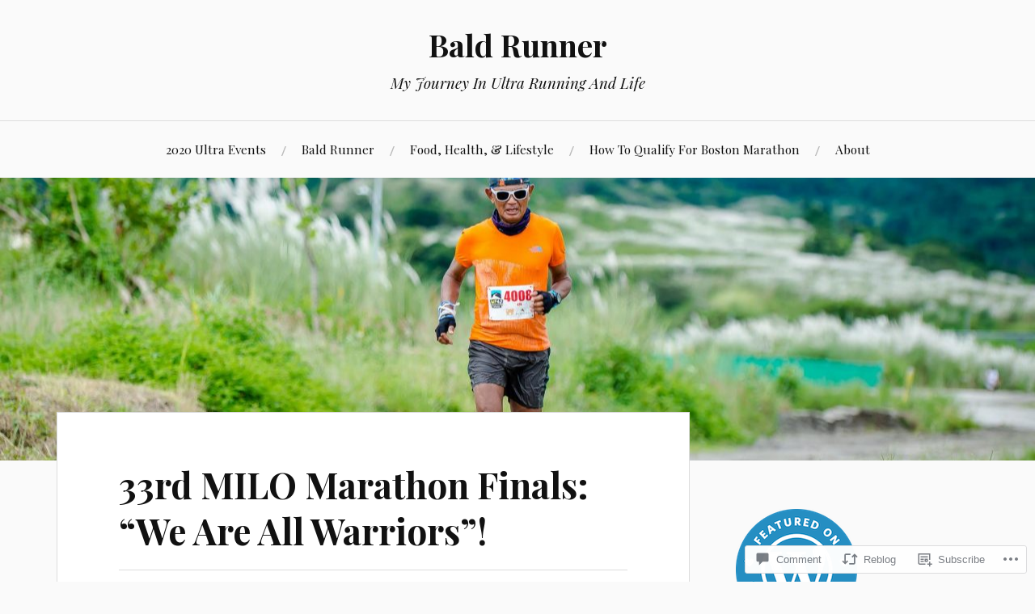

--- FILE ---
content_type: text/html; charset=UTF-8
request_url: https://baldrunner.com/2009/10/11/33rd-milo-marathon-finals-we-are-all-warriors/?like_comment=4363&_wpnonce=8d47b18cd6&replytocom=4376
body_size: 37583
content:
<!DOCTYPE html>
<html lang="en">
<head>
<meta charset="UTF-8">
<meta name="viewport" content="width=device-width, initial-scale=1">
<link rel="profile" href="http://gmpg.org/xfn/11">
<link rel="pingback" href="https://baldrunner.com/xmlrpc.php">

<title>33rd MILO Marathon Finals: &#8220;We Are All Warriors&#8221;! &#8211; Bald Runner</title>
<meta name='robots' content='max-image-preview:large, noindex, follow' />

<!-- Async WordPress.com Remote Login -->
<script id="wpcom_remote_login_js">
var wpcom_remote_login_extra_auth = '';
function wpcom_remote_login_remove_dom_node_id( element_id ) {
	var dom_node = document.getElementById( element_id );
	if ( dom_node ) { dom_node.parentNode.removeChild( dom_node ); }
}
function wpcom_remote_login_remove_dom_node_classes( class_name ) {
	var dom_nodes = document.querySelectorAll( '.' + class_name );
	for ( var i = 0; i < dom_nodes.length; i++ ) {
		dom_nodes[ i ].parentNode.removeChild( dom_nodes[ i ] );
	}
}
function wpcom_remote_login_final_cleanup() {
	wpcom_remote_login_remove_dom_node_classes( "wpcom_remote_login_msg" );
	wpcom_remote_login_remove_dom_node_id( "wpcom_remote_login_key" );
	wpcom_remote_login_remove_dom_node_id( "wpcom_remote_login_validate" );
	wpcom_remote_login_remove_dom_node_id( "wpcom_remote_login_js" );
	wpcom_remote_login_remove_dom_node_id( "wpcom_request_access_iframe" );
	wpcom_remote_login_remove_dom_node_id( "wpcom_request_access_styles" );
}

// Watch for messages back from the remote login
window.addEventListener( "message", function( e ) {
	if ( e.origin === "https://r-login.wordpress.com" ) {
		var data = {};
		try {
			data = JSON.parse( e.data );
		} catch( e ) {
			wpcom_remote_login_final_cleanup();
			return;
		}

		if ( data.msg === 'LOGIN' ) {
			// Clean up the login check iframe
			wpcom_remote_login_remove_dom_node_id( "wpcom_remote_login_key" );

			var id_regex = new RegExp( /^[0-9]+$/ );
			var token_regex = new RegExp( /^.*|.*|.*$/ );
			if (
				token_regex.test( data.token )
				&& id_regex.test( data.wpcomid )
			) {
				// We have everything we need to ask for a login
				var script = document.createElement( "script" );
				script.setAttribute( "id", "wpcom_remote_login_validate" );
				script.src = '/remote-login.php?wpcom_remote_login=validate'
					+ '&wpcomid=' + data.wpcomid
					+ '&token=' + encodeURIComponent( data.token )
					+ '&host=' + window.location.protocol
					+ '//' + window.location.hostname
					+ '&postid=5814'
					+ '&is_singular=1';
				document.body.appendChild( script );
			}

			return;
		}

		// Safari ITP, not logged in, so redirect
		if ( data.msg === 'LOGIN-REDIRECT' ) {
			window.location = 'https://wordpress.com/log-in?redirect_to=' + window.location.href;
			return;
		}

		// Safari ITP, storage access failed, remove the request
		if ( data.msg === 'LOGIN-REMOVE' ) {
			var css_zap = 'html { -webkit-transition: margin-top 1s; transition: margin-top 1s; } /* 9001 */ html { margin-top: 0 !important; } * html body { margin-top: 0 !important; } @media screen and ( max-width: 782px ) { html { margin-top: 0 !important; } * html body { margin-top: 0 !important; } }';
			var style_zap = document.createElement( 'style' );
			style_zap.type = 'text/css';
			style_zap.appendChild( document.createTextNode( css_zap ) );
			document.body.appendChild( style_zap );

			var e = document.getElementById( 'wpcom_request_access_iframe' );
			e.parentNode.removeChild( e );

			document.cookie = 'wordpress_com_login_access=denied; path=/; max-age=31536000';

			return;
		}

		// Safari ITP
		if ( data.msg === 'REQUEST_ACCESS' ) {
			console.log( 'request access: safari' );

			// Check ITP iframe enable/disable knob
			if ( wpcom_remote_login_extra_auth !== 'safari_itp_iframe' ) {
				return;
			}

			// If we are in a "private window" there is no ITP.
			var private_window = false;
			try {
				var opendb = window.openDatabase( null, null, null, null );
			} catch( e ) {
				private_window = true;
			}

			if ( private_window ) {
				console.log( 'private window' );
				return;
			}

			var iframe = document.createElement( 'iframe' );
			iframe.id = 'wpcom_request_access_iframe';
			iframe.setAttribute( 'scrolling', 'no' );
			iframe.setAttribute( 'sandbox', 'allow-storage-access-by-user-activation allow-scripts allow-same-origin allow-top-navigation-by-user-activation' );
			iframe.src = 'https://r-login.wordpress.com/remote-login.php?wpcom_remote_login=request_access&origin=' + encodeURIComponent( data.origin ) + '&wpcomid=' + encodeURIComponent( data.wpcomid );

			var css = 'html { -webkit-transition: margin-top 1s; transition: margin-top 1s; } /* 9001 */ html { margin-top: 46px !important; } * html body { margin-top: 46px !important; } @media screen and ( max-width: 660px ) { html { margin-top: 71px !important; } * html body { margin-top: 71px !important; } #wpcom_request_access_iframe { display: block; height: 71px !important; } } #wpcom_request_access_iframe { border: 0px; height: 46px; position: fixed; top: 0; left: 0; width: 100%; min-width: 100%; z-index: 99999; background: #23282d; } ';

			var style = document.createElement( 'style' );
			style.type = 'text/css';
			style.id = 'wpcom_request_access_styles';
			style.appendChild( document.createTextNode( css ) );
			document.body.appendChild( style );

			document.body.appendChild( iframe );
		}

		if ( data.msg === 'DONE' ) {
			wpcom_remote_login_final_cleanup();
		}
	}
}, false );

// Inject the remote login iframe after the page has had a chance to load
// more critical resources
window.addEventListener( "DOMContentLoaded", function( e ) {
	var iframe = document.createElement( "iframe" );
	iframe.style.display = "none";
	iframe.setAttribute( "scrolling", "no" );
	iframe.setAttribute( "id", "wpcom_remote_login_key" );
	iframe.src = "https://r-login.wordpress.com/remote-login.php"
		+ "?wpcom_remote_login=key"
		+ "&origin=aHR0cHM6Ly9iYWxkcnVubmVyLmNvbQ%3D%3D"
		+ "&wpcomid=1984595"
		+ "&time=" + Math.floor( Date.now() / 1000 );
	document.body.appendChild( iframe );
}, false );
</script>
<link rel='dns-prefetch' href='//s0.wp.com' />
<link rel='dns-prefetch' href='//widgets.wp.com' />
<link rel='dns-prefetch' href='//wordpress.com' />
<link rel='dns-prefetch' href='//fonts-api.wp.com' />
<link rel="alternate" type="application/rss+xml" title="Bald Runner &raquo; Feed" href="https://baldrunner.com/feed/" />
<link rel="alternate" type="application/rss+xml" title="Bald Runner &raquo; Comments Feed" href="https://baldrunner.com/comments/feed/" />
<link rel="alternate" type="application/rss+xml" title="Bald Runner &raquo; 33rd MILO Marathon Finals: &#8220;We Are All Warriors&#8221;! Comments Feed" href="https://baldrunner.com/2009/10/11/33rd-milo-marathon-finals-we-are-all-warriors/feed/" />
	<script type="text/javascript">
		/* <![CDATA[ */
		function addLoadEvent(func) {
			var oldonload = window.onload;
			if (typeof window.onload != 'function') {
				window.onload = func;
			} else {
				window.onload = function () {
					oldonload();
					func();
				}
			}
		}
		/* ]]> */
	</script>
	<link crossorigin='anonymous' rel='stylesheet' id='all-css-0-1' href='/_static/??-eJxtzEkKgDAQRNELGZs4EDfiWUJsxMzYHby+RARB3BQ8KD6cWZgUGSNDKCL7su2RwCJnbdxjCCnVWYtHggO9ZlxFTsQftYaogf+k3x2+4Vv1voRZqrHvpkHJwV5glDTa&cssminify=yes' type='text/css' media='all' />
<style id='wp-emoji-styles-inline-css'>

	img.wp-smiley, img.emoji {
		display: inline !important;
		border: none !important;
		box-shadow: none !important;
		height: 1em !important;
		width: 1em !important;
		margin: 0 0.07em !important;
		vertical-align: -0.1em !important;
		background: none !important;
		padding: 0 !important;
	}
/*# sourceURL=wp-emoji-styles-inline-css */
</style>
<link crossorigin='anonymous' rel='stylesheet' id='all-css-2-1' href='/wp-content/plugins/gutenberg-core/v22.2.0/build/styles/block-library/style.css?m=1764855221i&cssminify=yes' type='text/css' media='all' />
<style id='wp-block-library-inline-css'>
.has-text-align-justify {
	text-align:justify;
}
.has-text-align-justify{text-align:justify;}

/*# sourceURL=wp-block-library-inline-css */
</style><style id='global-styles-inline-css'>
:root{--wp--preset--aspect-ratio--square: 1;--wp--preset--aspect-ratio--4-3: 4/3;--wp--preset--aspect-ratio--3-4: 3/4;--wp--preset--aspect-ratio--3-2: 3/2;--wp--preset--aspect-ratio--2-3: 2/3;--wp--preset--aspect-ratio--16-9: 16/9;--wp--preset--aspect-ratio--9-16: 9/16;--wp--preset--color--black: #000000;--wp--preset--color--cyan-bluish-gray: #abb8c3;--wp--preset--color--white: #ffffff;--wp--preset--color--pale-pink: #f78da7;--wp--preset--color--vivid-red: #cf2e2e;--wp--preset--color--luminous-vivid-orange: #ff6900;--wp--preset--color--luminous-vivid-amber: #fcb900;--wp--preset--color--light-green-cyan: #7bdcb5;--wp--preset--color--vivid-green-cyan: #00d084;--wp--preset--color--pale-cyan-blue: #8ed1fc;--wp--preset--color--vivid-cyan-blue: #0693e3;--wp--preset--color--vivid-purple: #9b51e0;--wp--preset--gradient--vivid-cyan-blue-to-vivid-purple: linear-gradient(135deg,rgb(6,147,227) 0%,rgb(155,81,224) 100%);--wp--preset--gradient--light-green-cyan-to-vivid-green-cyan: linear-gradient(135deg,rgb(122,220,180) 0%,rgb(0,208,130) 100%);--wp--preset--gradient--luminous-vivid-amber-to-luminous-vivid-orange: linear-gradient(135deg,rgb(252,185,0) 0%,rgb(255,105,0) 100%);--wp--preset--gradient--luminous-vivid-orange-to-vivid-red: linear-gradient(135deg,rgb(255,105,0) 0%,rgb(207,46,46) 100%);--wp--preset--gradient--very-light-gray-to-cyan-bluish-gray: linear-gradient(135deg,rgb(238,238,238) 0%,rgb(169,184,195) 100%);--wp--preset--gradient--cool-to-warm-spectrum: linear-gradient(135deg,rgb(74,234,220) 0%,rgb(151,120,209) 20%,rgb(207,42,186) 40%,rgb(238,44,130) 60%,rgb(251,105,98) 80%,rgb(254,248,76) 100%);--wp--preset--gradient--blush-light-purple: linear-gradient(135deg,rgb(255,206,236) 0%,rgb(152,150,240) 100%);--wp--preset--gradient--blush-bordeaux: linear-gradient(135deg,rgb(254,205,165) 0%,rgb(254,45,45) 50%,rgb(107,0,62) 100%);--wp--preset--gradient--luminous-dusk: linear-gradient(135deg,rgb(255,203,112) 0%,rgb(199,81,192) 50%,rgb(65,88,208) 100%);--wp--preset--gradient--pale-ocean: linear-gradient(135deg,rgb(255,245,203) 0%,rgb(182,227,212) 50%,rgb(51,167,181) 100%);--wp--preset--gradient--electric-grass: linear-gradient(135deg,rgb(202,248,128) 0%,rgb(113,206,126) 100%);--wp--preset--gradient--midnight: linear-gradient(135deg,rgb(2,3,129) 0%,rgb(40,116,252) 100%);--wp--preset--font-size--small: 13px;--wp--preset--font-size--medium: 20px;--wp--preset--font-size--large: 36px;--wp--preset--font-size--x-large: 42px;--wp--preset--font-family--albert-sans: 'Albert Sans', sans-serif;--wp--preset--font-family--alegreya: Alegreya, serif;--wp--preset--font-family--arvo: Arvo, serif;--wp--preset--font-family--bodoni-moda: 'Bodoni Moda', serif;--wp--preset--font-family--bricolage-grotesque: 'Bricolage Grotesque', sans-serif;--wp--preset--font-family--cabin: Cabin, sans-serif;--wp--preset--font-family--chivo: Chivo, sans-serif;--wp--preset--font-family--commissioner: Commissioner, sans-serif;--wp--preset--font-family--cormorant: Cormorant, serif;--wp--preset--font-family--courier-prime: 'Courier Prime', monospace;--wp--preset--font-family--crimson-pro: 'Crimson Pro', serif;--wp--preset--font-family--dm-mono: 'DM Mono', monospace;--wp--preset--font-family--dm-sans: 'DM Sans', sans-serif;--wp--preset--font-family--dm-serif-display: 'DM Serif Display', serif;--wp--preset--font-family--domine: Domine, serif;--wp--preset--font-family--eb-garamond: 'EB Garamond', serif;--wp--preset--font-family--epilogue: Epilogue, sans-serif;--wp--preset--font-family--fahkwang: Fahkwang, sans-serif;--wp--preset--font-family--figtree: Figtree, sans-serif;--wp--preset--font-family--fira-sans: 'Fira Sans', sans-serif;--wp--preset--font-family--fjalla-one: 'Fjalla One', sans-serif;--wp--preset--font-family--fraunces: Fraunces, serif;--wp--preset--font-family--gabarito: Gabarito, system-ui;--wp--preset--font-family--ibm-plex-mono: 'IBM Plex Mono', monospace;--wp--preset--font-family--ibm-plex-sans: 'IBM Plex Sans', sans-serif;--wp--preset--font-family--ibarra-real-nova: 'Ibarra Real Nova', serif;--wp--preset--font-family--instrument-serif: 'Instrument Serif', serif;--wp--preset--font-family--inter: Inter, sans-serif;--wp--preset--font-family--josefin-sans: 'Josefin Sans', sans-serif;--wp--preset--font-family--jost: Jost, sans-serif;--wp--preset--font-family--libre-baskerville: 'Libre Baskerville', serif;--wp--preset--font-family--libre-franklin: 'Libre Franklin', sans-serif;--wp--preset--font-family--literata: Literata, serif;--wp--preset--font-family--lora: Lora, serif;--wp--preset--font-family--merriweather: Merriweather, serif;--wp--preset--font-family--montserrat: Montserrat, sans-serif;--wp--preset--font-family--newsreader: Newsreader, serif;--wp--preset--font-family--noto-sans-mono: 'Noto Sans Mono', sans-serif;--wp--preset--font-family--nunito: Nunito, sans-serif;--wp--preset--font-family--open-sans: 'Open Sans', sans-serif;--wp--preset--font-family--overpass: Overpass, sans-serif;--wp--preset--font-family--pt-serif: 'PT Serif', serif;--wp--preset--font-family--petrona: Petrona, serif;--wp--preset--font-family--piazzolla: Piazzolla, serif;--wp--preset--font-family--playfair-display: 'Playfair Display', serif;--wp--preset--font-family--plus-jakarta-sans: 'Plus Jakarta Sans', sans-serif;--wp--preset--font-family--poppins: Poppins, sans-serif;--wp--preset--font-family--raleway: Raleway, sans-serif;--wp--preset--font-family--roboto: Roboto, sans-serif;--wp--preset--font-family--roboto-slab: 'Roboto Slab', serif;--wp--preset--font-family--rubik: Rubik, sans-serif;--wp--preset--font-family--rufina: Rufina, serif;--wp--preset--font-family--sora: Sora, sans-serif;--wp--preset--font-family--source-sans-3: 'Source Sans 3', sans-serif;--wp--preset--font-family--source-serif-4: 'Source Serif 4', serif;--wp--preset--font-family--space-mono: 'Space Mono', monospace;--wp--preset--font-family--syne: Syne, sans-serif;--wp--preset--font-family--texturina: Texturina, serif;--wp--preset--font-family--urbanist: Urbanist, sans-serif;--wp--preset--font-family--work-sans: 'Work Sans', sans-serif;--wp--preset--spacing--20: 0.44rem;--wp--preset--spacing--30: 0.67rem;--wp--preset--spacing--40: 1rem;--wp--preset--spacing--50: 1.5rem;--wp--preset--spacing--60: 2.25rem;--wp--preset--spacing--70: 3.38rem;--wp--preset--spacing--80: 5.06rem;--wp--preset--shadow--natural: 6px 6px 9px rgba(0, 0, 0, 0.2);--wp--preset--shadow--deep: 12px 12px 50px rgba(0, 0, 0, 0.4);--wp--preset--shadow--sharp: 6px 6px 0px rgba(0, 0, 0, 0.2);--wp--preset--shadow--outlined: 6px 6px 0px -3px rgb(255, 255, 255), 6px 6px rgb(0, 0, 0);--wp--preset--shadow--crisp: 6px 6px 0px rgb(0, 0, 0);}:where(.is-layout-flex){gap: 0.5em;}:where(.is-layout-grid){gap: 0.5em;}body .is-layout-flex{display: flex;}.is-layout-flex{flex-wrap: wrap;align-items: center;}.is-layout-flex > :is(*, div){margin: 0;}body .is-layout-grid{display: grid;}.is-layout-grid > :is(*, div){margin: 0;}:where(.wp-block-columns.is-layout-flex){gap: 2em;}:where(.wp-block-columns.is-layout-grid){gap: 2em;}:where(.wp-block-post-template.is-layout-flex){gap: 1.25em;}:where(.wp-block-post-template.is-layout-grid){gap: 1.25em;}.has-black-color{color: var(--wp--preset--color--black) !important;}.has-cyan-bluish-gray-color{color: var(--wp--preset--color--cyan-bluish-gray) !important;}.has-white-color{color: var(--wp--preset--color--white) !important;}.has-pale-pink-color{color: var(--wp--preset--color--pale-pink) !important;}.has-vivid-red-color{color: var(--wp--preset--color--vivid-red) !important;}.has-luminous-vivid-orange-color{color: var(--wp--preset--color--luminous-vivid-orange) !important;}.has-luminous-vivid-amber-color{color: var(--wp--preset--color--luminous-vivid-amber) !important;}.has-light-green-cyan-color{color: var(--wp--preset--color--light-green-cyan) !important;}.has-vivid-green-cyan-color{color: var(--wp--preset--color--vivid-green-cyan) !important;}.has-pale-cyan-blue-color{color: var(--wp--preset--color--pale-cyan-blue) !important;}.has-vivid-cyan-blue-color{color: var(--wp--preset--color--vivid-cyan-blue) !important;}.has-vivid-purple-color{color: var(--wp--preset--color--vivid-purple) !important;}.has-black-background-color{background-color: var(--wp--preset--color--black) !important;}.has-cyan-bluish-gray-background-color{background-color: var(--wp--preset--color--cyan-bluish-gray) !important;}.has-white-background-color{background-color: var(--wp--preset--color--white) !important;}.has-pale-pink-background-color{background-color: var(--wp--preset--color--pale-pink) !important;}.has-vivid-red-background-color{background-color: var(--wp--preset--color--vivid-red) !important;}.has-luminous-vivid-orange-background-color{background-color: var(--wp--preset--color--luminous-vivid-orange) !important;}.has-luminous-vivid-amber-background-color{background-color: var(--wp--preset--color--luminous-vivid-amber) !important;}.has-light-green-cyan-background-color{background-color: var(--wp--preset--color--light-green-cyan) !important;}.has-vivid-green-cyan-background-color{background-color: var(--wp--preset--color--vivid-green-cyan) !important;}.has-pale-cyan-blue-background-color{background-color: var(--wp--preset--color--pale-cyan-blue) !important;}.has-vivid-cyan-blue-background-color{background-color: var(--wp--preset--color--vivid-cyan-blue) !important;}.has-vivid-purple-background-color{background-color: var(--wp--preset--color--vivid-purple) !important;}.has-black-border-color{border-color: var(--wp--preset--color--black) !important;}.has-cyan-bluish-gray-border-color{border-color: var(--wp--preset--color--cyan-bluish-gray) !important;}.has-white-border-color{border-color: var(--wp--preset--color--white) !important;}.has-pale-pink-border-color{border-color: var(--wp--preset--color--pale-pink) !important;}.has-vivid-red-border-color{border-color: var(--wp--preset--color--vivid-red) !important;}.has-luminous-vivid-orange-border-color{border-color: var(--wp--preset--color--luminous-vivid-orange) !important;}.has-luminous-vivid-amber-border-color{border-color: var(--wp--preset--color--luminous-vivid-amber) !important;}.has-light-green-cyan-border-color{border-color: var(--wp--preset--color--light-green-cyan) !important;}.has-vivid-green-cyan-border-color{border-color: var(--wp--preset--color--vivid-green-cyan) !important;}.has-pale-cyan-blue-border-color{border-color: var(--wp--preset--color--pale-cyan-blue) !important;}.has-vivid-cyan-blue-border-color{border-color: var(--wp--preset--color--vivid-cyan-blue) !important;}.has-vivid-purple-border-color{border-color: var(--wp--preset--color--vivid-purple) !important;}.has-vivid-cyan-blue-to-vivid-purple-gradient-background{background: var(--wp--preset--gradient--vivid-cyan-blue-to-vivid-purple) !important;}.has-light-green-cyan-to-vivid-green-cyan-gradient-background{background: var(--wp--preset--gradient--light-green-cyan-to-vivid-green-cyan) !important;}.has-luminous-vivid-amber-to-luminous-vivid-orange-gradient-background{background: var(--wp--preset--gradient--luminous-vivid-amber-to-luminous-vivid-orange) !important;}.has-luminous-vivid-orange-to-vivid-red-gradient-background{background: var(--wp--preset--gradient--luminous-vivid-orange-to-vivid-red) !important;}.has-very-light-gray-to-cyan-bluish-gray-gradient-background{background: var(--wp--preset--gradient--very-light-gray-to-cyan-bluish-gray) !important;}.has-cool-to-warm-spectrum-gradient-background{background: var(--wp--preset--gradient--cool-to-warm-spectrum) !important;}.has-blush-light-purple-gradient-background{background: var(--wp--preset--gradient--blush-light-purple) !important;}.has-blush-bordeaux-gradient-background{background: var(--wp--preset--gradient--blush-bordeaux) !important;}.has-luminous-dusk-gradient-background{background: var(--wp--preset--gradient--luminous-dusk) !important;}.has-pale-ocean-gradient-background{background: var(--wp--preset--gradient--pale-ocean) !important;}.has-electric-grass-gradient-background{background: var(--wp--preset--gradient--electric-grass) !important;}.has-midnight-gradient-background{background: var(--wp--preset--gradient--midnight) !important;}.has-small-font-size{font-size: var(--wp--preset--font-size--small) !important;}.has-medium-font-size{font-size: var(--wp--preset--font-size--medium) !important;}.has-large-font-size{font-size: var(--wp--preset--font-size--large) !important;}.has-x-large-font-size{font-size: var(--wp--preset--font-size--x-large) !important;}.has-albert-sans-font-family{font-family: var(--wp--preset--font-family--albert-sans) !important;}.has-alegreya-font-family{font-family: var(--wp--preset--font-family--alegreya) !important;}.has-arvo-font-family{font-family: var(--wp--preset--font-family--arvo) !important;}.has-bodoni-moda-font-family{font-family: var(--wp--preset--font-family--bodoni-moda) !important;}.has-bricolage-grotesque-font-family{font-family: var(--wp--preset--font-family--bricolage-grotesque) !important;}.has-cabin-font-family{font-family: var(--wp--preset--font-family--cabin) !important;}.has-chivo-font-family{font-family: var(--wp--preset--font-family--chivo) !important;}.has-commissioner-font-family{font-family: var(--wp--preset--font-family--commissioner) !important;}.has-cormorant-font-family{font-family: var(--wp--preset--font-family--cormorant) !important;}.has-courier-prime-font-family{font-family: var(--wp--preset--font-family--courier-prime) !important;}.has-crimson-pro-font-family{font-family: var(--wp--preset--font-family--crimson-pro) !important;}.has-dm-mono-font-family{font-family: var(--wp--preset--font-family--dm-mono) !important;}.has-dm-sans-font-family{font-family: var(--wp--preset--font-family--dm-sans) !important;}.has-dm-serif-display-font-family{font-family: var(--wp--preset--font-family--dm-serif-display) !important;}.has-domine-font-family{font-family: var(--wp--preset--font-family--domine) !important;}.has-eb-garamond-font-family{font-family: var(--wp--preset--font-family--eb-garamond) !important;}.has-epilogue-font-family{font-family: var(--wp--preset--font-family--epilogue) !important;}.has-fahkwang-font-family{font-family: var(--wp--preset--font-family--fahkwang) !important;}.has-figtree-font-family{font-family: var(--wp--preset--font-family--figtree) !important;}.has-fira-sans-font-family{font-family: var(--wp--preset--font-family--fira-sans) !important;}.has-fjalla-one-font-family{font-family: var(--wp--preset--font-family--fjalla-one) !important;}.has-fraunces-font-family{font-family: var(--wp--preset--font-family--fraunces) !important;}.has-gabarito-font-family{font-family: var(--wp--preset--font-family--gabarito) !important;}.has-ibm-plex-mono-font-family{font-family: var(--wp--preset--font-family--ibm-plex-mono) !important;}.has-ibm-plex-sans-font-family{font-family: var(--wp--preset--font-family--ibm-plex-sans) !important;}.has-ibarra-real-nova-font-family{font-family: var(--wp--preset--font-family--ibarra-real-nova) !important;}.has-instrument-serif-font-family{font-family: var(--wp--preset--font-family--instrument-serif) !important;}.has-inter-font-family{font-family: var(--wp--preset--font-family--inter) !important;}.has-josefin-sans-font-family{font-family: var(--wp--preset--font-family--josefin-sans) !important;}.has-jost-font-family{font-family: var(--wp--preset--font-family--jost) !important;}.has-libre-baskerville-font-family{font-family: var(--wp--preset--font-family--libre-baskerville) !important;}.has-libre-franklin-font-family{font-family: var(--wp--preset--font-family--libre-franklin) !important;}.has-literata-font-family{font-family: var(--wp--preset--font-family--literata) !important;}.has-lora-font-family{font-family: var(--wp--preset--font-family--lora) !important;}.has-merriweather-font-family{font-family: var(--wp--preset--font-family--merriweather) !important;}.has-montserrat-font-family{font-family: var(--wp--preset--font-family--montserrat) !important;}.has-newsreader-font-family{font-family: var(--wp--preset--font-family--newsreader) !important;}.has-noto-sans-mono-font-family{font-family: var(--wp--preset--font-family--noto-sans-mono) !important;}.has-nunito-font-family{font-family: var(--wp--preset--font-family--nunito) !important;}.has-open-sans-font-family{font-family: var(--wp--preset--font-family--open-sans) !important;}.has-overpass-font-family{font-family: var(--wp--preset--font-family--overpass) !important;}.has-pt-serif-font-family{font-family: var(--wp--preset--font-family--pt-serif) !important;}.has-petrona-font-family{font-family: var(--wp--preset--font-family--petrona) !important;}.has-piazzolla-font-family{font-family: var(--wp--preset--font-family--piazzolla) !important;}.has-playfair-display-font-family{font-family: var(--wp--preset--font-family--playfair-display) !important;}.has-plus-jakarta-sans-font-family{font-family: var(--wp--preset--font-family--plus-jakarta-sans) !important;}.has-poppins-font-family{font-family: var(--wp--preset--font-family--poppins) !important;}.has-raleway-font-family{font-family: var(--wp--preset--font-family--raleway) !important;}.has-roboto-font-family{font-family: var(--wp--preset--font-family--roboto) !important;}.has-roboto-slab-font-family{font-family: var(--wp--preset--font-family--roboto-slab) !important;}.has-rubik-font-family{font-family: var(--wp--preset--font-family--rubik) !important;}.has-rufina-font-family{font-family: var(--wp--preset--font-family--rufina) !important;}.has-sora-font-family{font-family: var(--wp--preset--font-family--sora) !important;}.has-source-sans-3-font-family{font-family: var(--wp--preset--font-family--source-sans-3) !important;}.has-source-serif-4-font-family{font-family: var(--wp--preset--font-family--source-serif-4) !important;}.has-space-mono-font-family{font-family: var(--wp--preset--font-family--space-mono) !important;}.has-syne-font-family{font-family: var(--wp--preset--font-family--syne) !important;}.has-texturina-font-family{font-family: var(--wp--preset--font-family--texturina) !important;}.has-urbanist-font-family{font-family: var(--wp--preset--font-family--urbanist) !important;}.has-work-sans-font-family{font-family: var(--wp--preset--font-family--work-sans) !important;}
/*# sourceURL=global-styles-inline-css */
</style>

<style id='classic-theme-styles-inline-css'>
/*! This file is auto-generated */
.wp-block-button__link{color:#fff;background-color:#32373c;border-radius:9999px;box-shadow:none;text-decoration:none;padding:calc(.667em + 2px) calc(1.333em + 2px);font-size:1.125em}.wp-block-file__button{background:#32373c;color:#fff;text-decoration:none}
/*# sourceURL=/wp-includes/css/classic-themes.min.css */
</style>
<link crossorigin='anonymous' rel='stylesheet' id='all-css-4-1' href='/_static/??-eJx9jlmOAjEMRC+E2zTDsHwgjoKStAWBOIlip9HcftJCLAKJH0uuqlc2XjO4FJWiYg716KOgSzYkdxFcdP2m60E850BQaOyWOHjRRwJE/wJ1TmSGL0Vc4dlVqOmcjU4JpsEbCsQt9g275saAtbmQCLTJvjLoqYHyjTuTZuMu0KRbxc1ATinezcNIcUgFTdXERtW7DwylOLTVhwFHKradbuL0s7zv0zN73vXr1eZnvvzdLs7/kHh+KQ==&cssminify=yes' type='text/css' media='all' />
<link rel='stylesheet' id='verbum-gutenberg-css-css' href='https://widgets.wp.com/verbum-block-editor/block-editor.css?ver=1738686361' media='all' />
<link crossorigin='anonymous' rel='stylesheet' id='all-css-6-1' href='/_static/??/wp-content/mu-plugins/comment-likes/css/comment-likes.css,/i/noticons/noticons.css,/wp-content/themes/pub/lovecraft/style.css?m=1758759644j&cssminify=yes' type='text/css' media='all' />
<link rel='stylesheet' id='lovecraft-fonts-css' href='https://fonts-api.wp.com/css?family=Playfair+Display%3A400%2C700%2C400italic%7CLato%3A400%2C400italic%2C700%2C700italic%2C900%2C900italic&#038;subset=latin%2Clatin-ext&#038;ver=6.9-RC2-61304' media='all' />
<link crossorigin='anonymous' rel='stylesheet' id='all-css-8-1' href='/_static/??-eJx9jsEKwjAQRH/IuFQr9SJ+iqTLNqYm2ZDdWvx7U/AQULzNg3nDwJoNclJKCnExOSzOJ4GZNFt8fBgic4KbTwiOEhVfDfkd9yiyg2ZU7xRJIC8jBH4SFjspbEuir0BmzcjxS2qeFBoDuxod1FaD/yRHbAKjVV9/t2CmYH3Z1Gu8dMPpeDj3Q9fPb9ImYnQ=&cssminify=yes' type='text/css' media='all' />
<link crossorigin='anonymous' rel='stylesheet' id='print-css-9-1' href='/wp-content/mu-plugins/global-print/global-print.css?m=1465851035i&cssminify=yes' type='text/css' media='print' />
<style id='jetpack-global-styles-frontend-style-inline-css'>
:root { --font-headings: unset; --font-base: unset; --font-headings-default: -apple-system,BlinkMacSystemFont,"Segoe UI",Roboto,Oxygen-Sans,Ubuntu,Cantarell,"Helvetica Neue",sans-serif; --font-base-default: -apple-system,BlinkMacSystemFont,"Segoe UI",Roboto,Oxygen-Sans,Ubuntu,Cantarell,"Helvetica Neue",sans-serif;}
/*# sourceURL=jetpack-global-styles-frontend-style-inline-css */
</style>
<link crossorigin='anonymous' rel='stylesheet' id='all-css-12-1' href='/_static/??-eJyNjcEKwjAQRH/IuFRT6kX8FNkmS5K6yQY3Qfx7bfEiXrwM82B4A49qnJRGpUHupnIPqSgs1Cq624chi6zhO5OCRryTR++fW00l7J3qDv43XVNxoOISsmEJol/wY2uR8vs3WggsM/I6uOTzMI3Hw8lOg11eUT1JKA==&cssminify=yes' type='text/css' media='all' />
<script type="text/javascript" id="jetpack_related-posts-js-extra">
/* <![CDATA[ */
var related_posts_js_options = {"post_heading":"h4"};
//# sourceURL=jetpack_related-posts-js-extra
/* ]]> */
</script>
<script type="text/javascript" id="wpcom-actionbar-placeholder-js-extra">
/* <![CDATA[ */
var actionbardata = {"siteID":"1984595","postID":"5814","siteURL":"https://baldrunner.com","xhrURL":"https://baldrunner.com/wp-admin/admin-ajax.php","nonce":"f23bfaeb8e","isLoggedIn":"","statusMessage":"","subsEmailDefault":"instantly","proxyScriptUrl":"https://s0.wp.com/wp-content/js/wpcom-proxy-request.js?m=1513050504i&amp;ver=20211021","shortlink":"https://wp.me/p8khB-1vM","i18n":{"followedText":"New posts from this site will now appear in your \u003Ca href=\"https://wordpress.com/reader\"\u003EReader\u003C/a\u003E","foldBar":"Collapse this bar","unfoldBar":"Expand this bar","shortLinkCopied":"Shortlink copied to clipboard."}};
//# sourceURL=wpcom-actionbar-placeholder-js-extra
/* ]]> */
</script>
<script type="text/javascript" id="jetpack-mu-wpcom-settings-js-before">
/* <![CDATA[ */
var JETPACK_MU_WPCOM_SETTINGS = {"assetsUrl":"https://s0.wp.com/wp-content/mu-plugins/jetpack-mu-wpcom-plugin/moon/jetpack_vendor/automattic/jetpack-mu-wpcom/src/build/"};
//# sourceURL=jetpack-mu-wpcom-settings-js-before
/* ]]> */
</script>
<script crossorigin='anonymous' type='text/javascript'  src='/_static/??/wp-content/mu-plugins/jetpack-plugin/moon/_inc/build/related-posts/related-posts.min.js,/wp-content/js/rlt-proxy.js?m=1755006225j'></script>
<script type="text/javascript" id="rlt-proxy-js-after">
/* <![CDATA[ */
	rltInitialize( {"token":null,"iframeOrigins":["https:\/\/widgets.wp.com"]} );
//# sourceURL=rlt-proxy-js-after
/* ]]> */
</script>
<link rel="EditURI" type="application/rsd+xml" title="RSD" href="https://baldrunner.wordpress.com/xmlrpc.php?rsd" />
<meta name="generator" content="WordPress.com" />
<link rel="canonical" href="https://baldrunner.com/2009/10/11/33rd-milo-marathon-finals-we-are-all-warriors/" />
<link rel='shortlink' href='https://wp.me/p8khB-1vM' />
<link rel="alternate" type="application/json+oembed" href="https://public-api.wordpress.com/oembed/?format=json&amp;url=https%3A%2F%2Fbaldrunner.com%2F2009%2F10%2F11%2F33rd-milo-marathon-finals-we-are-all-warriors%2F&amp;for=wpcom-auto-discovery" /><link rel="alternate" type="application/xml+oembed" href="https://public-api.wordpress.com/oembed/?format=xml&amp;url=https%3A%2F%2Fbaldrunner.com%2F2009%2F10%2F11%2F33rd-milo-marathon-finals-we-are-all-warriors%2F&amp;for=wpcom-auto-discovery" />
<!-- Jetpack Open Graph Tags -->
<meta property="og:type" content="article" />
<meta property="og:title" content="33rd MILO Marathon Finals: &#8220;We Are All Warriors&#8221;!" />
<meta property="og:url" content="https://baldrunner.com/2009/10/11/33rd-milo-marathon-finals-we-are-all-warriors/" />
<meta property="og:description" content="4:29 AM 11 October 2009 @ Luneta Park In last year&#8217;s MILO Marathon Finals, I was able to peak for my marathon training and I was able to register a finish time of 3:48:32 hours. I was not abl…" />
<meta property="article:published_time" content="2009-10-11T08:19:24+00:00" />
<meta property="article:modified_time" content="2009-10-12T08:36:54+00:00" />
<meta property="og:site_name" content="Bald Runner" />
<meta property="og:image" content="https://baldrunner.wordpress.com/files/2009/10/img_2595.jpg" />
<meta property="og:image:width" content="510" />
<meta property="og:image:height" content="382" />
<meta property="og:image:alt" content="Inspirational Talk @ MILO Carbo-Loading Party " />
<meta property="og:locale" content="en_US" />
<meta property="article:publisher" content="https://www.facebook.com/WordPresscom" />
<meta name="twitter:creator" content="@Baldrunner" />
<meta name="twitter:site" content="@Baldrunner" />
<meta name="twitter:text:title" content="33rd MILO Marathon Finals: &#8220;We Are All Warriors&#8221;!" />
<meta name="twitter:image" content="https://baldrunner.wordpress.com/files/2009/10/img_2595.jpg?w=640" />
<meta name="twitter:image:alt" content="Inspirational Talk @ MILO Carbo-Loading Party " />
<meta name="twitter:card" content="summary_large_image" />

<!-- End Jetpack Open Graph Tags -->
<link rel='openid.server' href='https://baldrunner.com/?openidserver=1' />
<link rel='openid.delegate' href='https://baldrunner.com/' />
<link rel="search" type="application/opensearchdescription+xml" href="https://baldrunner.com/osd.xml" title="Bald Runner" />
<link rel="search" type="application/opensearchdescription+xml" href="https://s1.wp.com/opensearch.xml" title="WordPress.com" />
		<style type="text/css">
			.recentcomments a {
				display: inline !important;
				padding: 0 !important;
				margin: 0 !important;
			}

			table.recentcommentsavatartop img.avatar, table.recentcommentsavatarend img.avatar {
				border: 0px;
				margin: 0;
			}

			table.recentcommentsavatartop a, table.recentcommentsavatarend a {
				border: 0px !important;
				background-color: transparent !important;
			}

			td.recentcommentsavatarend, td.recentcommentsavatartop {
				padding: 0px 0px 1px 0px;
				margin: 0px;
			}

			td.recentcommentstextend {
				border: none !important;
				padding: 0px 0px 2px 10px;
			}

			.rtl td.recentcommentstextend {
				padding: 0px 10px 2px 0px;
			}

			td.recentcommentstexttop {
				border: none;
				padding: 0px 0px 0px 10px;
			}

			.rtl td.recentcommentstexttop {
				padding: 0px 10px 0px 0px;
			}
		</style>
		<meta name="description" content="4:29 AM 11 October 2009 @ Luneta Park In last year&#039;s MILO Marathon Finals, I was able to peak for my marathon training and I was able to register a finish time of 3:48:32 hours. I was not able to join the Marathon elimination run last year but I was able to make some arrangements&hellip;" />
<link rel="icon" href="https://baldrunner.com/wp-content/uploads/2020/06/image.jpg?w=32" sizes="32x32" />
<link rel="icon" href="https://baldrunner.com/wp-content/uploads/2020/06/image.jpg?w=192" sizes="192x192" />
<link rel="apple-touch-icon" href="https://baldrunner.com/wp-content/uploads/2020/06/image.jpg?w=180" />
<meta name="msapplication-TileImage" content="https://baldrunner.com/wp-content/uploads/2020/06/image.jpg?w=270" />
<link crossorigin='anonymous' rel='stylesheet' id='all-css-0-3' href='/_static/??-eJydj9sKg0AMRH+oGqy00ofSTykag0R3N8FkEf++ll6gb23fZobDgYFFC5TklBxiLjTkgZPBSK4tTs8OUSTBlRNCFwQnA1tYaS7RbAffG6L0OZABtrNko/CGXsO/woX7gdzARQsV25L5GuhX3eNh5tCD5c5wZnWWDf5oZeR0N1/iuWoO9ak51tV+vAE1jny4&cssminify=yes' type='text/css' media='all' />
</head>

<body class="wp-singular post-template-default single single-post postid-5814 single-format-standard wp-embed-responsive wp-theme-publovecraft customizer-styles-applied jetpack-reblog-enabled">
<div id="page" class="hfeed site">
	<a class="skip-link screen-reader-text" href="#content">Skip to content</a>

	<header id="masthead" class="site-header" role="banner">
		<div class="site-branding">
							<a href="https://baldrunner.com/" class="site-logo-link" rel="home" itemprop="url"></a>						<h1 class="site-title"><a href="https://baldrunner.com/" rel="home">Bald Runner</a></h1>
			<p class="site-description">My Journey In Ultra Running And Life</p>
		</div><!-- .site-branding -->

		<div class="toggles clear">
			<button class="menu-toggle toggle" aria-controls="primary-menu" aria-expanded="false">
				<div class="bar"></div>
				<div class="bar"></div>
				<div class="bar"></div>
				<span class="screen-reader-text">Menu</span>
			</button><!-- .menu-toggle -->
			<button class="search-toggle toggle">
				<div class="genericon genericon-search" aria-expanded="false">
					<span class="screen-reader-text">Search</span>
				</div><!-- .genericon-search -->
			</button><!-- .search-toggle -->
		</div><!-- .toggles -->

		<nav id="site-navigation" class="main-navigation" role="navigation">
			<div id="primary-menu" class="menu"><ul>
<li class="page_item page-item-15060"><a href="https://baldrunner.com/2019-ultra-events/">2020 Ultra Events</a></li>
<li class="page_item page-item-2"><a href="https://baldrunner.com/about/">Bald Runner</a></li>
<li class="page_item page-item-20960"><a href="https://baldrunner.com/food-health-lifestyle/">Food, Health, &amp;&nbsp;Lifestyle</a></li>
<li class="page_item page-item-21151"><a href="https://baldrunner.com/how-to-qualify-for-boston-marathon/">How To Qualify For Boston&nbsp;Marathon</a></li>
<li class="page_item page-item-20907"><a href="https://baldrunner.com/about-2/">About</a></li>
</ul></div>
		</nav><!-- #site-navigation -->

		<div class="mobile-search">
			<form role="search" method="get" class="search-form" action="https://baldrunner.com/">
	<label>
		<span class="screen-reader-text">Search for:</span>
		<input type="search" class="search-field" placeholder="Search …" value="" name="s" title="Search for:" />
	</label>
	<button type="submit" class="search-submit">
		<span class="genericon genericon-search">
			<span class="screen-reader-text">Search</span>
		</span>
	</button>
</form>		</div>
	</header><!-- #masthead -->

			<a class="header-image-wrapper" href="https://baldrunner.com/" rel="home">
			<div class="header-image bg-image" style="background-image: url(https://baldrunner.com/wp-content/uploads/2017/10/cropped-mf-42-06.jpg)">
				<img src="https://baldrunner.com/wp-content/uploads/2017/10/cropped-mf-42-06.jpg" width="1280" height="563" alt="">
			</div>
		</a>
	
	<div id="content" class="site-content">

	<div id="primary" class="content-area">
		<main id="main" class="site-main" role="main">

		
			
<article id="post-5814" class="post-5814 post type-post status-publish format-standard hentry category-insights category-marathon-race category-pictures category-running tag-33rd-milo-marathon-finals tag-marathon-race tag-running">
	<div class="entry-wrapper">
		<header class="entry-header">
			<h1 class="entry-title">33rd MILO Marathon Finals: &#8220;We Are All Warriors&#8221;!</h1>
							<div class="entry-meta">
					<span class="posted-on">On <a href="https://baldrunner.com/2009/10/11/33rd-milo-marathon-finals-we-are-all-warriors/" rel="bookmark"><time class="entry-date published" datetime="2009-10-11T16:19:24+08:00">October 11, 2009</time><time class="updated" datetime="2009-10-12T16:36:54+08:00">October 12, 2009</time></a></span><span class="byline"> By <span class="author vcard"><a class="url fn n" href="https://baldrunner.com/author/kingofpots/">kingofpots</a></span></span><span class="cat-links">In <a href="https://baldrunner.com/category/insights/" rel="category tag">Insights</a>, <a href="https://baldrunner.com/category/marathon-race/" rel="category tag">Marathon Race</a>, <a href="https://baldrunner.com/category/pictures/" rel="category tag">Pictures</a>, <a href="https://baldrunner.com/category/running/" rel="category tag">Running</a></span>				</div><!-- .entry-meta -->
					</header><!-- .entry-header -->

		<div class="entry-content">
			<div class="cs-rating pd-rating" id="pd_rating_holder_813209_post_5814"></div><br/><p><strong>4:29 AM 11 October 2009 @ Luneta Park</strong></p>
<p>In last year&#8217;s MILO Marathon Finals, I was able to peak for my marathon training and I was able to register a finish time of 3:48:32 hours. I was not able to join the Marathon elimination run last year but I was able to make some arrangements with the Race Director for me to join the Finals, hence, I was able to participate in the said race.</p>
<p>This year, I was able to participate in the MILO Marathon Eliminations but I was not able to qualify because I finished the race in 4:20:45 hours. This was due to the fact that I participated in the 2009 Los Angeles Marathon five weeks in between two marathon races. However, with the popularity of this running blog, I was able to make some arrangements (again!) to run the FINALS as a &#8220;guest runner&#8221;. But I have to &#8220;pay back&#8221; for such request as I was requested by the Race Organizer, my friend, Mr Rudy Biscocho to deliver an inspirational message to the Finalists of the Marathon Race during its Carbo-loading Party last Thursday evening at North Greenhills Clubhouse.  The gist of my Inspirational Message speaks well of the title of this post.</p>
<figure data-shortcode="caption" id="attachment_5818" aria-describedby="caption-attachment-5818" style="width: 510px" class="wp-caption alignnone"><img data-attachment-id="5818" data-permalink="https://baldrunner.com/2009/10/11/33rd-milo-marathon-finals-we-are-all-warriors/img_2595/" data-orig-file="https://baldrunner.com/wp-content/uploads/2009/10/img_2595.jpg" data-orig-size="3264,2448" data-comments-opened="1" data-image-meta="{&quot;aperture&quot;:&quot;2.8&quot;,&quot;credit&quot;:&quot;&quot;,&quot;camera&quot;:&quot;Canon DIGITAL IXUS 960 IS&quot;,&quot;caption&quot;:&quot;&quot;,&quot;created_timestamp&quot;:&quot;1255026611&quot;,&quot;copyright&quot;:&quot;&quot;,&quot;focal_length&quot;:&quot;7.7&quot;,&quot;iso&quot;:&quot;200&quot;,&quot;shutter_speed&quot;:&quot;0.016666666666667&quot;,&quot;title&quot;:&quot;&quot;}" data-image-title="IMG_2595" data-image-description="" data-image-caption="&lt;p&gt;Inspirational Talk @ MILO Carbo-Loading Party &lt;/p&gt;
" data-medium-file="https://baldrunner.com/wp-content/uploads/2009/10/img_2595.jpg?w=300" data-large-file="https://baldrunner.com/wp-content/uploads/2009/10/img_2595.jpg?w=640" class="size-full wp-image-5818" title="IMG_2595" src="https://baldrunner.com/wp-content/uploads/2009/10/img_2595.jpg?w=640" alt="Inspirational Talk @ MILO Carbo-Loading Party "   srcset="https://baldrunner.com/wp-content/uploads/2009/10/img_2595.jpg?w=510&amp;h=383 510w, https://baldrunner.com/wp-content/uploads/2009/10/img_2595.jpg?w=1020&amp;h=765 1020w, https://baldrunner.com/wp-content/uploads/2009/10/img_2595.jpg?w=150&amp;h=113 150w, https://baldrunner.com/wp-content/uploads/2009/10/img_2595.jpg?w=300&amp;h=225 300w, https://baldrunner.com/wp-content/uploads/2009/10/img_2595.jpg?w=768&amp;h=576 768w" sizes="(max-width: 510px) 100vw, 510px" /><figcaption id="caption-attachment-5818" class="wp-caption-text">Inspirational Talk @ MILO Carbo-Loading Party </figcaption></figure>
<p>I arrived at the Luneta Park at 4:00 AM and I immediately set my GF 305 and made a slow jog in order to warm-up. After a few minutes, I joined the members Team Hardcore and Finishers of 1st BDM 102. We had &#8220;photo-ops&#8221; and brief chat with one another. From there, we proceeded to the Starting Line. At the Starting Line, I was able to meet the other runners and Executives of NESTLE/MILO who are joining the 42K Race.</p>
<figure data-shortcode="caption" id="attachment_5819" aria-describedby="caption-attachment-5819" style="width: 510px" class="wp-caption alignnone"><img data-attachment-id="5819" data-permalink="https://baldrunner.com/2009/10/11/33rd-milo-marathon-finals-we-are-all-warriors/img_2626/" data-orig-file="https://baldrunner.com/wp-content/uploads/2009/10/img_2626.jpg" data-orig-size="3264,2448" data-comments-opened="1" data-image-meta="{&quot;aperture&quot;:&quot;2.8&quot;,&quot;credit&quot;:&quot;&quot;,&quot;camera&quot;:&quot;Canon DIGITAL IXUS 960 IS&quot;,&quot;caption&quot;:&quot;&quot;,&quot;created_timestamp&quot;:&quot;1255235589&quot;,&quot;copyright&quot;:&quot;&quot;,&quot;focal_length&quot;:&quot;7.7&quot;,&quot;iso&quot;:&quot;200&quot;,&quot;shutter_speed&quot;:&quot;0.016666666666667&quot;,&quot;title&quot;:&quot;&quot;}" data-image-title="IMG_2626" data-image-description="" data-image-caption="&lt;p&gt;Group Picture With Team Hardcore &amp;amp; 1st BDM 102 Finishers&lt;/p&gt;
" data-medium-file="https://baldrunner.com/wp-content/uploads/2009/10/img_2626.jpg?w=300" data-large-file="https://baldrunner.com/wp-content/uploads/2009/10/img_2626.jpg?w=640" class="size-full wp-image-5819" title="IMG_2626" src="https://baldrunner.com/wp-content/uploads/2009/10/img_2626.jpg?w=640" alt="Group Picture With Team Hardcore &amp; 1st BDM 102 Finishers"   srcset="https://baldrunner.com/wp-content/uploads/2009/10/img_2626.jpg?w=510&amp;h=383 510w, https://baldrunner.com/wp-content/uploads/2009/10/img_2626.jpg?w=1020&amp;h=765 1020w, https://baldrunner.com/wp-content/uploads/2009/10/img_2626.jpg?w=150&amp;h=113 150w, https://baldrunner.com/wp-content/uploads/2009/10/img_2626.jpg?w=300&amp;h=225 300w, https://baldrunner.com/wp-content/uploads/2009/10/img_2626.jpg?w=768&amp;h=576 768w" sizes="(max-width: 510px) 100vw, 510px" /><figcaption id="caption-attachment-5819" class="wp-caption-text">Group Picture With Team Hardcore &amp; 1st BDM 102 Finishers</figcaption></figure>
<p>At exactly 4:29 AM, the starting gun went off and I placed myself at the back of the runners. I planned to run with an easy even pace for the whole race and I was hoping to have an extra strength at the last 10 kilometers to have a finish time of less than 4 hours.</p>
<p>After running through this course for so many times, I was already confident to finish the race right from the very start and did not mind about the terrain of the route. The thing that kept me worried was at what point or distance where I will encounter my first &#8220;muscle cramps&#8221;? Three weeks before this race, I did a 40K long steady run as part of my preparation for this race and I never had any cramps during this workout. As compared during the last Elimination Race, I had my muscle cramps at Km #16 and it affected my finish time.</p>
<figure data-shortcode="caption" id="attachment_5820" aria-describedby="caption-attachment-5820" style="width: 510px" class="wp-caption alignnone"><img data-attachment-id="5820" data-permalink="https://baldrunner.com/2009/10/11/33rd-milo-marathon-finals-we-are-all-warriors/img_2643/" data-orig-file="https://baldrunner.com/wp-content/uploads/2009/10/img_2643.jpg" data-orig-size="3264,2448" data-comments-opened="1" data-image-meta="{&quot;aperture&quot;:&quot;5.8&quot;,&quot;credit&quot;:&quot;&quot;,&quot;camera&quot;:&quot;Canon DIGITAL IXUS 960 IS&quot;,&quot;caption&quot;:&quot;&quot;,&quot;created_timestamp&quot;:&quot;1255244549&quot;,&quot;copyright&quot;:&quot;&quot;,&quot;focal_length&quot;:&quot;28.5&quot;,&quot;iso&quot;:&quot;200&quot;,&quot;shutter_speed&quot;:&quot;0.0125&quot;,&quot;title&quot;:&quot;&quot;}" data-image-title="IMG_2643" data-image-description="" data-image-caption="&lt;p&gt;@ Bayani Road&lt;/p&gt;
" data-medium-file="https://baldrunner.com/wp-content/uploads/2009/10/img_2643.jpg?w=300" data-large-file="https://baldrunner.com/wp-content/uploads/2009/10/img_2643.jpg?w=640" class="size-full wp-image-5820" title="IMG_2643" src="https://baldrunner.com/wp-content/uploads/2009/10/img_2643.jpg?w=640" alt="@ Bayani Road"   srcset="https://baldrunner.com/wp-content/uploads/2009/10/img_2643.jpg?w=510&amp;h=383 510w, https://baldrunner.com/wp-content/uploads/2009/10/img_2643.jpg?w=1020&amp;h=765 1020w, https://baldrunner.com/wp-content/uploads/2009/10/img_2643.jpg?w=150&amp;h=113 150w, https://baldrunner.com/wp-content/uploads/2009/10/img_2643.jpg?w=300&amp;h=225 300w, https://baldrunner.com/wp-content/uploads/2009/10/img_2643.jpg?w=768&amp;h=576 768w" sizes="(max-width: 510px) 100vw, 510px" /><figcaption id="caption-attachment-5820" class="wp-caption-text">@ Bayani Road</figcaption></figure>
<p>I finished the 1st 10K in 56:15 minutes and I was confident that I could meet my objective for this race. After running 20K, I was still within my planned finish time but I started to slow down while I was on my way back to the Finish Line. The heat of the sun and the humidity made me slower but I was able to maintain a sub-6-minute per kilometer pace on the last 10K. It was only at Km # 36 that I checked on my GF 305 and my time registered at 3:22+ hours. I started to panick and tried to increase my pace. At this point, I knew I could make it but every time I increased my pace, my legs would act otherwise and they became heavier. I did not feel any cramps but I could not simply lift my knees higher and drive my arms faster.</p>
<figure data-shortcode="caption" id="attachment_5821" aria-describedby="caption-attachment-5821" style="width: 510px" class="wp-caption alignnone"><img data-attachment-id="5821" data-permalink="https://baldrunner.com/2009/10/11/33rd-milo-marathon-finals-we-are-all-warriors/img_2657/" data-orig-file="https://baldrunner.com/wp-content/uploads/2009/10/img_2657.jpg" data-orig-size="3264,2448" data-comments-opened="1" data-image-meta="{&quot;aperture&quot;:&quot;5.8&quot;,&quot;credit&quot;:&quot;&quot;,&quot;camera&quot;:&quot;Canon DIGITAL IXUS 960 IS&quot;,&quot;caption&quot;:&quot;&quot;,&quot;created_timestamp&quot;:&quot;1255246520&quot;,&quot;copyright&quot;:&quot;&quot;,&quot;focal_length&quot;:&quot;28.5&quot;,&quot;iso&quot;:&quot;200&quot;,&quot;shutter_speed&quot;:&quot;0.00625&quot;,&quot;title&quot;:&quot;&quot;}" data-image-title="IMG_2657" data-image-description="" data-image-caption="&lt;p&gt;@Lawton Avenue-Essensa Area ( See the Background!)&lt;/p&gt;
" data-medium-file="https://baldrunner.com/wp-content/uploads/2009/10/img_2657.jpg?w=300" data-large-file="https://baldrunner.com/wp-content/uploads/2009/10/img_2657.jpg?w=640" loading="lazy" class="size-full wp-image-5821" title="IMG_2657" src="https://baldrunner.com/wp-content/uploads/2009/10/img_2657.jpg?w=640" alt="@Lawton Avenue-Essensa Area ( See the Background!)"   srcset="https://baldrunner.com/wp-content/uploads/2009/10/img_2657.jpg?w=510&amp;h=383 510w, https://baldrunner.com/wp-content/uploads/2009/10/img_2657.jpg?w=1020&amp;h=765 1020w, https://baldrunner.com/wp-content/uploads/2009/10/img_2657.jpg?w=150&amp;h=113 150w, https://baldrunner.com/wp-content/uploads/2009/10/img_2657.jpg?w=300&amp;h=225 300w, https://baldrunner.com/wp-content/uploads/2009/10/img_2657.jpg?w=768&amp;h=576 768w" sizes="(max-width: 510px) 100vw, 510px" /><figcaption id="caption-attachment-5821" class="wp-caption-text">@Lawton Avenue-Essensa Area ( See the Background!)</figcaption></figure>
<div class="mceTemp">
<figure data-shortcode="caption" id="attachment_5822" aria-describedby="caption-attachment-5822" style="width: 510px" class="wp-caption alignnone"><img data-attachment-id="5822" data-permalink="https://baldrunner.com/2009/10/11/33rd-milo-marathon-finals-we-are-all-warriors/img_2668/" data-orig-file="https://baldrunner.com/wp-content/uploads/2009/10/img_2668.jpg" data-orig-size="3264,2448" data-comments-opened="1" data-image-meta="{&quot;aperture&quot;:&quot;5.8&quot;,&quot;credit&quot;:&quot;&quot;,&quot;camera&quot;:&quot;Canon DIGITAL IXUS 960 IS&quot;,&quot;caption&quot;:&quot;&quot;,&quot;created_timestamp&quot;:&quot;1255249878&quot;,&quot;copyright&quot;:&quot;&quot;,&quot;focal_length&quot;:&quot;28.5&quot;,&quot;iso&quot;:&quot;80&quot;,&quot;shutter_speed&quot;:&quot;0.00625&quot;,&quot;title&quot;:&quot;&quot;}" data-image-title="IMG_2668" data-image-description="" data-image-caption="&lt;p&gt;@ Roxas Boulevard/2K to the Finish Line&lt;/p&gt;
" data-medium-file="https://baldrunner.com/wp-content/uploads/2009/10/img_2668.jpg?w=300" data-large-file="https://baldrunner.com/wp-content/uploads/2009/10/img_2668.jpg?w=640" loading="lazy" class="size-full wp-image-5822" title="IMG_2668" src="https://baldrunner.com/wp-content/uploads/2009/10/img_2668.jpg?w=640" alt="@ Roxas Boulevard/2K to the Finish Line"   srcset="https://baldrunner.com/wp-content/uploads/2009/10/img_2668.jpg?w=510&amp;h=383 510w, https://baldrunner.com/wp-content/uploads/2009/10/img_2668.jpg?w=1020&amp;h=765 1020w, https://baldrunner.com/wp-content/uploads/2009/10/img_2668.jpg?w=150&amp;h=113 150w, https://baldrunner.com/wp-content/uploads/2009/10/img_2668.jpg?w=300&amp;h=225 300w, https://baldrunner.com/wp-content/uploads/2009/10/img_2668.jpg?w=768&amp;h=576 768w" sizes="(max-width: 510px) 100vw, 510px" /><figcaption id="caption-attachment-5822" class="wp-caption-text">@ Roxas Boulevard/2K to the Finish Line</figcaption></figure>
</div>
<p>Along the last 3K before the Finish Line, I was distracted by a number of cyclists who were going on counter-flow right where the exact direction of my run. I could not understand why these cyclists would meet head-on with the runners while the road is too wide for them on my right side. I had to shout at these cyclists and told them to clear the path for the runners. I even dared one of them to collide with me! But, on the last few feet, they had to avoid me. It was a better option for them to avoid me rather than the cyclist falling to the ground.</p>
<figure data-shortcode="caption" id="attachment_5823" aria-describedby="caption-attachment-5823" style="width: 510px" class="wp-caption alignnone"><img data-attachment-id="5823" data-permalink="https://baldrunner.com/2009/10/11/33rd-milo-marathon-finals-we-are-all-warriors/img_2711/" data-orig-file="https://baldrunner.com/wp-content/uploads/2009/10/img_2711.jpg" data-orig-size="3264,2448" data-comments-opened="1" data-image-meta="{&quot;aperture&quot;:&quot;5.8&quot;,&quot;credit&quot;:&quot;&quot;,&quot;camera&quot;:&quot;Canon DIGITAL IXUS 960 IS&quot;,&quot;caption&quot;:&quot;&quot;,&quot;created_timestamp&quot;:&quot;1255250894&quot;,&quot;copyright&quot;:&quot;&quot;,&quot;focal_length&quot;:&quot;28.5&quot;,&quot;iso&quot;:&quot;80&quot;,&quot;shutter_speed&quot;:&quot;0.003125&quot;,&quot;title&quot;:&quot;&quot;}" data-image-title="IMG_2711" data-image-description="" data-image-caption="&lt;p&gt;@The Luneta Near The Finish Line&lt;/p&gt;
" data-medium-file="https://baldrunner.com/wp-content/uploads/2009/10/img_2711.jpg?w=300" data-large-file="https://baldrunner.com/wp-content/uploads/2009/10/img_2711.jpg?w=640" loading="lazy" class="size-full wp-image-5823" title="IMG_2711" src="https://baldrunner.com/wp-content/uploads/2009/10/img_2711.jpg?w=640" alt="@The Luneta Near The Finish Line"   srcset="https://baldrunner.com/wp-content/uploads/2009/10/img_2711.jpg?w=510&amp;h=383 510w, https://baldrunner.com/wp-content/uploads/2009/10/img_2711.jpg?w=1020&amp;h=765 1020w, https://baldrunner.com/wp-content/uploads/2009/10/img_2711.jpg?w=150&amp;h=113 150w, https://baldrunner.com/wp-content/uploads/2009/10/img_2711.jpg?w=300&amp;h=225 300w, https://baldrunner.com/wp-content/uploads/2009/10/img_2711.jpg?w=768&amp;h=576 768w" sizes="(max-width: 510px) 100vw, 510px" /><figcaption id="caption-attachment-5823" class="wp-caption-text">@The Luneta Near The Finish Line</figcaption></figure>
<p>Except for this negative observation/experience during the race, the MILO Marathon Finals have improved a lot. At last, I was able to see long tables filled with lots of water cups up to the last water station before the Finish Line. There were lots of route marshals and Traffic Enforcers of each City were properly briefed on what they have to do in order to give way for the runners and at the same time decongest the traffic brought about by the Marathon Race. The presence of Reinier Pacific &amp; Takbo.ph Volunteers and Aid Station at Gil Puyat Avenue (Buendia) was very helpful to all the runners which offered chopped fresh fruits (apples &amp; oranges) and efficascent oil spray for the muscles. My sincerest thanks to Mr Amado Castro, Jr for having the initiative to bring to the country what he had observed and experienced when he &#8220;racewalked&#8221; the 2009 Los Angeles Marathon last May. How I wish that those &#8220;more influential&#8221; runners who have experienced running Marathon Races in other countries would also take the initiative to offer support to runners in Marathon Races. <em><strong>&#8220;Mayayabang kayong sabihin sa mga &#8220;media releases&#8221; ninyo na natapos ninyong tumakbo ng Marathon Races sa Europe at America, pero wala naman kayong ginagawa para tulungan kaming mga mahihirap na mananakbo para pagandahin natin ang Marathon Races dito sa Pilipinas&#8221;.</strong></em></p>
<p>Not only the presence of abundant water stations, MILO&#8217;s Race Organizer made good in making it standard to have &#8220;Gatorade Stations&#8221; along the route which were located in between the Water Stations. I also appreciate the presence of a Fruit Stand/Station at the corner of Lawton Avenue and Bayani Road.</p>
<p>Gone are those Maynilad Water Lorry Trucks that we always see parked beside the Water Stations! Instead, I was able to see lots of Nestle Bottled Water containers and I assumed that we were drinking bottled water during the race as briefed by the Executives of MILO during the Carbo-Loading Party. This was a nice improvement!</p>
<p>So far, the most commendable innovation in this edition of MILO Marathon Finals is the RFID Timing Chip! I was happy to see the &#8220;sad faces&#8221; of identified consistent cheaters of this marathon race as I met them near the turn-around points along the route. However, I got an information that one of the top 15 finishers in the 42K race was &#8220;caught&#8221; cheating (by making the race as a relay run of two runners).</p>
<p><img data-attachment-id="5824" data-permalink="https://baldrunner.com/2009/10/11/33rd-milo-marathon-finals-we-are-all-warriors/img_2714/" data-orig-file="https://baldrunner.com/wp-content/uploads/2009/10/img_2714.jpg" data-orig-size="3264,2448" data-comments-opened="1" data-image-meta="{&quot;aperture&quot;:&quot;8&quot;,&quot;credit&quot;:&quot;&quot;,&quot;camera&quot;:&quot;Canon DIGITAL IXUS 960 IS&quot;,&quot;caption&quot;:&quot;&quot;,&quot;created_timestamp&quot;:&quot;1255250911&quot;,&quot;copyright&quot;:&quot;&quot;,&quot;focal_length&quot;:&quot;7.7&quot;,&quot;iso&quot;:&quot;80&quot;,&quot;shutter_speed&quot;:&quot;0.005&quot;,&quot;title&quot;:&quot;&quot;}" data-image-title="IMG_2714" data-image-description="" data-image-caption="" data-medium-file="https://baldrunner.com/wp-content/uploads/2009/10/img_2714.jpg?w=300" data-large-file="https://baldrunner.com/wp-content/uploads/2009/10/img_2714.jpg?w=640" loading="lazy" class="alignnone size-full wp-image-5824" title="IMG_2714" src="https://baldrunner.com/wp-content/uploads/2009/10/img_2714.jpg?w=640" alt="IMG_2714"   srcset="https://baldrunner.com/wp-content/uploads/2009/10/img_2714.jpg?w=510&amp;h=383 510w, https://baldrunner.com/wp-content/uploads/2009/10/img_2714.jpg?w=1020&amp;h=765 1020w, https://baldrunner.com/wp-content/uploads/2009/10/img_2714.jpg?w=150&amp;h=113 150w, https://baldrunner.com/wp-content/uploads/2009/10/img_2714.jpg?w=300&amp;h=225 300w, https://baldrunner.com/wp-content/uploads/2009/10/img_2714.jpg?w=768&amp;h=576 768w" sizes="(max-width: 510px) 100vw, 510px" /></p>
<p>I finished the race in 4:03:54 hours (based from my GF 305), a few minutes from my target finish time of sub-4 hours! I did not encounter any muscle cramps during the run and I was fully satisfied with my performance. My average pace was 5:44 minutes per kilometer with an average HR of 152 bpm. However, I don&#8217;t complain this time that my GF 305 registered a distance of 42.46 kilometers.</p>
<p>Congratulations to Mr Rudy Biscocho, to the NESTLE, Philippines and to the Volunteers for a &#8220;world-class&#8221; marathon race in the country. MILO Marathon Race proved it once again that it is the most prestigious and well-represented marathon race in the country today. I just hope that NESTLE/MILO would bring back those times when the Champion/s of the Marathon Finals were sent to Marathon Races in key cities in the United States/Europe. Who knows another Manny Pacquiao or Efren &#8220;Bata&#8221; Reyes would emerge as Marathon Champion in one of these International Marathon Races. This is a dream but it could be done!</p>
<p>See you at the Starting Line in the next Marathon Race for this month of October!</p>
<div id="jp-post-flair" class="sharedaddy sd-rating-enabled sd-like-enabled sd-sharing-enabled"><div class="sharedaddy sd-sharing-enabled"><div class="robots-nocontent sd-block sd-social sd-social-icon-text sd-sharing"><h3 class="sd-title">Share this:</h3><div class="sd-content"><ul><li class="share-email"><a rel="nofollow noopener noreferrer"
				data-shared="sharing-email-5814"
				class="share-email sd-button share-icon"
				href="mailto:?subject=%5BShared%20Post%5D%2033rd%20MILO%20Marathon%20Finals%3A%20%22We%20Are%20All%20Warriors%22%21&#038;body=https%3A%2F%2Fbaldrunner.com%2F2009%2F10%2F11%2F33rd-milo-marathon-finals-we-are-all-warriors%2F&#038;share=email"
				target="_blank"
				aria-labelledby="sharing-email-5814"
				data-email-share-error-title="Do you have email set up?" data-email-share-error-text="If you&#039;re having problems sharing via email, you might not have email set up for your browser. You may need to create a new email yourself." data-email-share-nonce="3b0a6705e9" data-email-share-track-url="https://baldrunner.com/2009/10/11/33rd-milo-marathon-finals-we-are-all-warriors/?share=email">
				<span id="sharing-email-5814" hidden>Email a link to a friend (Opens in new window)</span>
				<span>Email</span>
			</a></li><li class="share-facebook"><a rel="nofollow noopener noreferrer"
				data-shared="sharing-facebook-5814"
				class="share-facebook sd-button share-icon"
				href="https://baldrunner.com/2009/10/11/33rd-milo-marathon-finals-we-are-all-warriors/?share=facebook"
				target="_blank"
				aria-labelledby="sharing-facebook-5814"
				>
				<span id="sharing-facebook-5814" hidden>Share on Facebook (Opens in new window)</span>
				<span>Facebook</span>
			</a></li><li class="share-twitter"><a rel="nofollow noopener noreferrer"
				data-shared="sharing-twitter-5814"
				class="share-twitter sd-button share-icon"
				href="https://baldrunner.com/2009/10/11/33rd-milo-marathon-finals-we-are-all-warriors/?share=twitter"
				target="_blank"
				aria-labelledby="sharing-twitter-5814"
				>
				<span id="sharing-twitter-5814" hidden>Share on X (Opens in new window)</span>
				<span>X</span>
			</a></li><li class="share-tumblr"><a rel="nofollow noopener noreferrer"
				data-shared="sharing-tumblr-5814"
				class="share-tumblr sd-button share-icon"
				href="https://baldrunner.com/2009/10/11/33rd-milo-marathon-finals-we-are-all-warriors/?share=tumblr"
				target="_blank"
				aria-labelledby="sharing-tumblr-5814"
				>
				<span id="sharing-tumblr-5814" hidden>Share on Tumblr (Opens in new window)</span>
				<span>Tumblr</span>
			</a></li><li class="share-reddit"><a rel="nofollow noopener noreferrer"
				data-shared="sharing-reddit-5814"
				class="share-reddit sd-button share-icon"
				href="https://baldrunner.com/2009/10/11/33rd-milo-marathon-finals-we-are-all-warriors/?share=reddit"
				target="_blank"
				aria-labelledby="sharing-reddit-5814"
				>
				<span id="sharing-reddit-5814" hidden>Share on Reddit (Opens in new window)</span>
				<span>Reddit</span>
			</a></li><li class="share-linkedin"><a rel="nofollow noopener noreferrer"
				data-shared="sharing-linkedin-5814"
				class="share-linkedin sd-button share-icon"
				href="https://baldrunner.com/2009/10/11/33rd-milo-marathon-finals-we-are-all-warriors/?share=linkedin"
				target="_blank"
				aria-labelledby="sharing-linkedin-5814"
				>
				<span id="sharing-linkedin-5814" hidden>Share on LinkedIn (Opens in new window)</span>
				<span>LinkedIn</span>
			</a></li><li class="share-jetpack-whatsapp"><a rel="nofollow noopener noreferrer"
				data-shared="sharing-whatsapp-5814"
				class="share-jetpack-whatsapp sd-button share-icon"
				href="https://baldrunner.com/2009/10/11/33rd-milo-marathon-finals-we-are-all-warriors/?share=jetpack-whatsapp"
				target="_blank"
				aria-labelledby="sharing-whatsapp-5814"
				>
				<span id="sharing-whatsapp-5814" hidden>Share on WhatsApp (Opens in new window)</span>
				<span>WhatsApp</span>
			</a></li><li class="share-print"><a rel="nofollow noopener noreferrer"
				data-shared="sharing-print-5814"
				class="share-print sd-button share-icon"
				href="https://baldrunner.com/2009/10/11/33rd-milo-marathon-finals-we-are-all-warriors/#print?share=print"
				target="_blank"
				aria-labelledby="sharing-print-5814"
				>
				<span id="sharing-print-5814" hidden>Print (Opens in new window)</span>
				<span>Print</span>
			</a></li><li class="share-pinterest"><a rel="nofollow noopener noreferrer"
				data-shared="sharing-pinterest-5814"
				class="share-pinterest sd-button share-icon"
				href="https://baldrunner.com/2009/10/11/33rd-milo-marathon-finals-we-are-all-warriors/?share=pinterest"
				target="_blank"
				aria-labelledby="sharing-pinterest-5814"
				>
				<span id="sharing-pinterest-5814" hidden>Share on Pinterest (Opens in new window)</span>
				<span>Pinterest</span>
			</a></li><li class="share-end"></li></ul></div></div></div><div class='sharedaddy sd-block sd-like jetpack-likes-widget-wrapper jetpack-likes-widget-unloaded' id='like-post-wrapper-1984595-5814-6972ea242cc0b' data-src='//widgets.wp.com/likes/index.html?ver=20260123#blog_id=1984595&amp;post_id=5814&amp;origin=baldrunner.wordpress.com&amp;obj_id=1984595-5814-6972ea242cc0b&amp;domain=baldrunner.com' data-name='like-post-frame-1984595-5814-6972ea242cc0b' data-title='Like or Reblog'><div class='likes-widget-placeholder post-likes-widget-placeholder' style='height: 55px;'><span class='button'><span>Like</span></span> <span class='loading'>Loading...</span></div><span class='sd-text-color'></span><a class='sd-link-color'></a></div>
<div id='jp-relatedposts' class='jp-relatedposts' >
	
</div></div>					</div><!-- .entry-content -->

		<footer class="entry-footer">
			<span class="tags-links"><a href="https://baldrunner.com/tag/33rd-milo-marathon-finals/" rel="tag">33rd MILO Marathon FINALS</a><a href="https://baldrunner.com/tag/marathon-race/" rel="tag">Marathon Race</a><a href="https://baldrunner.com/tag/running/" rel="tag">Running</a></span>					</footer><!-- .entry-footer -->
	</div>
</article><!-- #post-## -->


			
	<nav class="navigation post-navigation" aria-label="Posts">
		<h2 class="screen-reader-text">Post navigation</h2>
		<div class="nav-links"><div class="nav-previous"><a href="https://baldrunner.com/2009/10/10/i-am-surprised-with-my-latest-race/" rel="prev"><span class="meta-nav">Previous</span> <h4>i am surprised with my latest&nbsp;race</h4></a></div><div class="nav-next"><a href="https://baldrunner.com/2009/10/13/i-need-the-money-i-need-to-buy-vitamins/" rel="next"><span class="meta-nav">Next</span> <h4>&#8220;I need the money&#8230;I need to buy&nbsp;vitamins&#8221;</h4></a></div></div>
	</nav>
			
<div id="comments" class="comments-area">
	<div class="comments-wrapper">
		
					<h2 class="comments-title">
				26 thoughts on &ldquo;<span>33rd MILO Marathon Finals: &#8220;We Are All Warriors&#8221;!</span>&rdquo;			</h2>

			
			<ol class="comment-list">
					<li id="comment-4350" class="comment byuser comment-author-annalenemb even thread-even depth-1 parent">
		<article id="div-comment-4350" class="comment-body">
			<footer class="comment-meta">
				<div class="comment-author vcard">
					<img referrerpolicy="no-referrer" alt='anna&#039;s avatar' src='https://2.gravatar.com/avatar/836f706d26661a3565bc8e23283baf7d3dd8e61abd637e3bfe12c5458348f9ff?s=60&#038;d=https%3A%2F%2F2.gravatar.com%2Favatar%2Fad516503a11cd5ca435acc9bb6523536%3Fs%3D60&#038;r=G' srcset='https://2.gravatar.com/avatar/836f706d26661a3565bc8e23283baf7d3dd8e61abd637e3bfe12c5458348f9ff?s=60&#038;d=https%3A%2F%2F2.gravatar.com%2Favatar%2Fad516503a11cd5ca435acc9bb6523536%3Fs%3D60&#038;r=G 1x, https://2.gravatar.com/avatar/836f706d26661a3565bc8e23283baf7d3dd8e61abd637e3bfe12c5458348f9ff?s=90&#038;d=https%3A%2F%2F2.gravatar.com%2Favatar%2Fad516503a11cd5ca435acc9bb6523536%3Fs%3D90&#038;r=G 1.5x, https://2.gravatar.com/avatar/836f706d26661a3565bc8e23283baf7d3dd8e61abd637e3bfe12c5458348f9ff?s=120&#038;d=https%3A%2F%2F2.gravatar.com%2Favatar%2Fad516503a11cd5ca435acc9bb6523536%3Fs%3D120&#038;r=G 2x, https://2.gravatar.com/avatar/836f706d26661a3565bc8e23283baf7d3dd8e61abd637e3bfe12c5458348f9ff?s=180&#038;d=https%3A%2F%2F2.gravatar.com%2Favatar%2Fad516503a11cd5ca435acc9bb6523536%3Fs%3D180&#038;r=G 3x, https://2.gravatar.com/avatar/836f706d26661a3565bc8e23283baf7d3dd8e61abd637e3bfe12c5458348f9ff?s=240&#038;d=https%3A%2F%2F2.gravatar.com%2Favatar%2Fad516503a11cd5ca435acc9bb6523536%3Fs%3D240&#038;r=G 4x' class='avatar avatar-60' height='60' width='60' loading='lazy' decoding='async' />					<b class="fn">anna</b>				</div><!-- .comment-author -->

							</footer><!-- .comment-meta -->

			<div class="comment-content">
				<p>congrats&#8230;</p>
<p id="comment-like-4350" data-liked=comment-not-liked class="comment-likes comment-not-liked"><a href="https://baldrunner.com/2009/10/11/33rd-milo-marathon-finals-we-are-all-warriors/?like_comment=4350&#038;_wpnonce=8dd17b4a48" class="comment-like-link needs-login" rel="nofollow" data-blog="1984595"><span>Like</span></a><span id="comment-like-count-4350" class="comment-like-feedback">Like</span></p>
			</div><!-- .comment-content -->

			<div class="comment-metadata">
				<a href="https://baldrunner.com/2009/10/11/33rd-milo-marathon-finals-we-are-all-warriors/#comment-4350">
					<time datetime="2009-10-11T16:42:23+08:00">
						October 11, 2009 at 4:42 pm					</time>
				</a>
											<span class="reply">
			<a class="comment-reply-link" href="/2009/10/11/33rd-milo-marathon-finals-we-are-all-warriors/?like_comment=4363&#038;_wpnonce=8d47b18cd6&#038;replytocom=4350#respond" onclick="return addComment.moveForm( 'div-comment-4350', '4350', 'respond', '5814' )">Reply</a>
			</span>			</div><!-- .comment-metadata -->
		</article><!-- .comment-body -->
<ol class="children">
	<li id="comment-4361" class="comment byuser comment-author-kingofpots bypostauthor odd alt depth-2">
		<article id="div-comment-4361" class="comment-body">
			<footer class="comment-meta">
				<div class="comment-author vcard">
					<img referrerpolicy="no-referrer" alt='kingofpots&#039;s avatar' src='https://0.gravatar.com/avatar/0b7c9863d65c7fe39503681ce26835a2942c3e4ce93b29e34d9c12507e077cfa?s=60&#038;d=https%3A%2F%2F0.gravatar.com%2Favatar%2Fad516503a11cd5ca435acc9bb6523536%3Fs%3D60&#038;r=G' srcset='https://0.gravatar.com/avatar/0b7c9863d65c7fe39503681ce26835a2942c3e4ce93b29e34d9c12507e077cfa?s=60&#038;d=https%3A%2F%2F0.gravatar.com%2Favatar%2Fad516503a11cd5ca435acc9bb6523536%3Fs%3D60&#038;r=G 1x, https://0.gravatar.com/avatar/0b7c9863d65c7fe39503681ce26835a2942c3e4ce93b29e34d9c12507e077cfa?s=90&#038;d=https%3A%2F%2F0.gravatar.com%2Favatar%2Fad516503a11cd5ca435acc9bb6523536%3Fs%3D90&#038;r=G 1.5x, https://0.gravatar.com/avatar/0b7c9863d65c7fe39503681ce26835a2942c3e4ce93b29e34d9c12507e077cfa?s=120&#038;d=https%3A%2F%2F0.gravatar.com%2Favatar%2Fad516503a11cd5ca435acc9bb6523536%3Fs%3D120&#038;r=G 2x, https://0.gravatar.com/avatar/0b7c9863d65c7fe39503681ce26835a2942c3e4ce93b29e34d9c12507e077cfa?s=180&#038;d=https%3A%2F%2F0.gravatar.com%2Favatar%2Fad516503a11cd5ca435acc9bb6523536%3Fs%3D180&#038;r=G 3x, https://0.gravatar.com/avatar/0b7c9863d65c7fe39503681ce26835a2942c3e4ce93b29e34d9c12507e077cfa?s=240&#038;d=https%3A%2F%2F0.gravatar.com%2Favatar%2Fad516503a11cd5ca435acc9bb6523536%3Fs%3D240&#038;r=G 4x' class='avatar avatar-60' height='60' width='60' loading='lazy' decoding='async' />					<b class="fn">kingofpots</b>				</div><!-- .comment-author -->

							</footer><!-- .comment-meta -->

			<div class="comment-content">
				<p>anna, thanks! with proper training and patience, you will have a chance to experience finishing a marathon race. see you soon &amp; regards to the running family!</p>
<p id="comment-like-4361" data-liked=comment-not-liked class="comment-likes comment-not-liked"><a href="https://baldrunner.com/2009/10/11/33rd-milo-marathon-finals-we-are-all-warriors/?like_comment=4361&#038;_wpnonce=b71890b983" class="comment-like-link needs-login" rel="nofollow" data-blog="1984595"><span>Like</span></a><span id="comment-like-count-4361" class="comment-like-feedback">Like</span></p>
			</div><!-- .comment-content -->

			<div class="comment-metadata">
				<a href="https://baldrunner.com/2009/10/11/33rd-milo-marathon-finals-we-are-all-warriors/#comment-4361">
					<time datetime="2009-10-12T17:02:46+08:00">
						October 12, 2009 at 5:02 pm					</time>
				</a>
											<span class="reply">
			<a class="comment-reply-link" href="/2009/10/11/33rd-milo-marathon-finals-we-are-all-warriors/?like_comment=4363&#038;_wpnonce=8d47b18cd6&#038;replytocom=4361#respond" onclick="return addComment.moveForm( 'div-comment-4361', '4361', 'respond', '5814' )">Reply</a>
			</span>			</div><!-- .comment-metadata -->
		</article><!-- .comment-body -->
</li><!-- #comment-## -->
</ol><!-- .children -->
</li><!-- #comment-## -->
	<li id="comment-4352" class="comment byuser comment-author-greencursor even thread-odd thread-alt depth-1 parent">
		<article id="div-comment-4352" class="comment-body">
			<footer class="comment-meta">
				<div class="comment-author vcard">
					<img referrerpolicy="no-referrer" alt='greencursor&#039;s avatar' src='https://2.gravatar.com/avatar/842e1b871d9a80a3140b4275bc74b4198eb1edce92358741bba4864a0235087b?s=60&#038;d=https%3A%2F%2F2.gravatar.com%2Favatar%2Fad516503a11cd5ca435acc9bb6523536%3Fs%3D60&#038;r=G' srcset='https://2.gravatar.com/avatar/842e1b871d9a80a3140b4275bc74b4198eb1edce92358741bba4864a0235087b?s=60&#038;d=https%3A%2F%2F2.gravatar.com%2Favatar%2Fad516503a11cd5ca435acc9bb6523536%3Fs%3D60&#038;r=G 1x, https://2.gravatar.com/avatar/842e1b871d9a80a3140b4275bc74b4198eb1edce92358741bba4864a0235087b?s=90&#038;d=https%3A%2F%2F2.gravatar.com%2Favatar%2Fad516503a11cd5ca435acc9bb6523536%3Fs%3D90&#038;r=G 1.5x, https://2.gravatar.com/avatar/842e1b871d9a80a3140b4275bc74b4198eb1edce92358741bba4864a0235087b?s=120&#038;d=https%3A%2F%2F2.gravatar.com%2Favatar%2Fad516503a11cd5ca435acc9bb6523536%3Fs%3D120&#038;r=G 2x, https://2.gravatar.com/avatar/842e1b871d9a80a3140b4275bc74b4198eb1edce92358741bba4864a0235087b?s=180&#038;d=https%3A%2F%2F2.gravatar.com%2Favatar%2Fad516503a11cd5ca435acc9bb6523536%3Fs%3D180&#038;r=G 3x, https://2.gravatar.com/avatar/842e1b871d9a80a3140b4275bc74b4198eb1edce92358741bba4864a0235087b?s=240&#038;d=https%3A%2F%2F2.gravatar.com%2Favatar%2Fad516503a11cd5ca435acc9bb6523536%3Fs%3D240&#038;r=G 4x' class='avatar avatar-60' height='60' width='60' loading='lazy' decoding='async' />					<b class="fn">greencursor</b>				</div><!-- .comment-author -->

							</footer><!-- .comment-meta -->

			<div class="comment-content">
				<p>congratulations jovie, on your milo marathon stint with a very respectable finish time.  are you also running 42k for both QCIM and SIM?  wow! that is quite a feat.  how i wish i could do the same.  i will be only running in the QCIM 21k.  i wish you the very best in these races!   </p>
<p>nestor</p>
<p id="comment-like-4352" data-liked=comment-not-liked class="comment-likes comment-not-liked"><a href="https://baldrunner.com/2009/10/11/33rd-milo-marathon-finals-we-are-all-warriors/?like_comment=4352&#038;_wpnonce=21f7ffb493" class="comment-like-link needs-login" rel="nofollow" data-blog="1984595"><span>Like</span></a><span id="comment-like-count-4352" class="comment-like-feedback">Like</span></p>
			</div><!-- .comment-content -->

			<div class="comment-metadata">
				<a href="https://baldrunner.com/2009/10/11/33rd-milo-marathon-finals-we-are-all-warriors/#comment-4352">
					<time datetime="2009-10-11T22:48:37+08:00">
						October 11, 2009 at 10:48 pm					</time>
				</a>
											<span class="reply">
			<a class="comment-reply-link" href="/2009/10/11/33rd-milo-marathon-finals-we-are-all-warriors/?like_comment=4363&#038;_wpnonce=8d47b18cd6&#038;replytocom=4352#respond" onclick="return addComment.moveForm( 'div-comment-4352', '4352', 'respond', '5814' )">Reply</a>
			</span>			</div><!-- .comment-metadata -->
		</article><!-- .comment-body -->
<ol class="children">
	<li id="comment-4362" class="comment byuser comment-author-kingofpots bypostauthor odd alt depth-2">
		<article id="div-comment-4362" class="comment-body">
			<footer class="comment-meta">
				<div class="comment-author vcard">
					<img referrerpolicy="no-referrer" alt='kingofpots&#039;s avatar' src='https://0.gravatar.com/avatar/0b7c9863d65c7fe39503681ce26835a2942c3e4ce93b29e34d9c12507e077cfa?s=60&#038;d=https%3A%2F%2F0.gravatar.com%2Favatar%2Fad516503a11cd5ca435acc9bb6523536%3Fs%3D60&#038;r=G' srcset='https://0.gravatar.com/avatar/0b7c9863d65c7fe39503681ce26835a2942c3e4ce93b29e34d9c12507e077cfa?s=60&#038;d=https%3A%2F%2F0.gravatar.com%2Favatar%2Fad516503a11cd5ca435acc9bb6523536%3Fs%3D60&#038;r=G 1x, https://0.gravatar.com/avatar/0b7c9863d65c7fe39503681ce26835a2942c3e4ce93b29e34d9c12507e077cfa?s=90&#038;d=https%3A%2F%2F0.gravatar.com%2Favatar%2Fad516503a11cd5ca435acc9bb6523536%3Fs%3D90&#038;r=G 1.5x, https://0.gravatar.com/avatar/0b7c9863d65c7fe39503681ce26835a2942c3e4ce93b29e34d9c12507e077cfa?s=120&#038;d=https%3A%2F%2F0.gravatar.com%2Favatar%2Fad516503a11cd5ca435acc9bb6523536%3Fs%3D120&#038;r=G 2x, https://0.gravatar.com/avatar/0b7c9863d65c7fe39503681ce26835a2942c3e4ce93b29e34d9c12507e077cfa?s=180&#038;d=https%3A%2F%2F0.gravatar.com%2Favatar%2Fad516503a11cd5ca435acc9bb6523536%3Fs%3D180&#038;r=G 3x, https://0.gravatar.com/avatar/0b7c9863d65c7fe39503681ce26835a2942c3e4ce93b29e34d9c12507e077cfa?s=240&#038;d=https%3A%2F%2F0.gravatar.com%2Favatar%2Fad516503a11cd5ca435acc9bb6523536%3Fs%3D240&#038;r=G 4x' class='avatar avatar-60' height='60' width='60' loading='lazy' decoding='async' />					<b class="fn">kingofpots</b>				</div><!-- .comment-author -->

							</footer><!-- .comment-meta -->

			<div class="comment-content">
				<p>my next marathon race is the subic marathon which i am dedicating to my Mom. actually, milo finals is my 4th marathon race for this year! see you soon!</p>
<p id="comment-like-4362" data-liked=comment-not-liked class="comment-likes comment-not-liked"><a href="https://baldrunner.com/2009/10/11/33rd-milo-marathon-finals-we-are-all-warriors/?like_comment=4362&#038;_wpnonce=f54dc9adf3" class="comment-like-link needs-login" rel="nofollow" data-blog="1984595"><span>Like</span></a><span id="comment-like-count-4362" class="comment-like-feedback">Like</span></p>
			</div><!-- .comment-content -->

			<div class="comment-metadata">
				<a href="https://baldrunner.com/2009/10/11/33rd-milo-marathon-finals-we-are-all-warriors/#comment-4362">
					<time datetime="2009-10-12T17:05:40+08:00">
						October 12, 2009 at 5:05 pm					</time>
				</a>
											<span class="reply">
			<a class="comment-reply-link" href="/2009/10/11/33rd-milo-marathon-finals-we-are-all-warriors/?like_comment=4363&#038;_wpnonce=8d47b18cd6&#038;replytocom=4362#respond" onclick="return addComment.moveForm( 'div-comment-4362', '4362', 'respond', '5814' )">Reply</a>
			</span>			</div><!-- .comment-metadata -->
		</article><!-- .comment-body -->
</li><!-- #comment-## -->
</ol><!-- .children -->
</li><!-- #comment-## -->
	<li id="comment-4355" class="comment byuser comment-author-i2runner even thread-even depth-1 parent">
		<article id="div-comment-4355" class="comment-body">
			<footer class="comment-meta">
				<div class="comment-author vcard">
					<img referrerpolicy="no-referrer" alt='i2runner&#039;s avatar' src='https://2.gravatar.com/avatar/2fa5debdcdf2d6776a1b8ec1306341c469b7eccfadd17837fea3bf5b23e2d599?s=60&#038;d=https%3A%2F%2F2.gravatar.com%2Favatar%2Fad516503a11cd5ca435acc9bb6523536%3Fs%3D60&#038;r=G' srcset='https://2.gravatar.com/avatar/2fa5debdcdf2d6776a1b8ec1306341c469b7eccfadd17837fea3bf5b23e2d599?s=60&#038;d=https%3A%2F%2F2.gravatar.com%2Favatar%2Fad516503a11cd5ca435acc9bb6523536%3Fs%3D60&#038;r=G 1x, https://2.gravatar.com/avatar/2fa5debdcdf2d6776a1b8ec1306341c469b7eccfadd17837fea3bf5b23e2d599?s=90&#038;d=https%3A%2F%2F2.gravatar.com%2Favatar%2Fad516503a11cd5ca435acc9bb6523536%3Fs%3D90&#038;r=G 1.5x, https://2.gravatar.com/avatar/2fa5debdcdf2d6776a1b8ec1306341c469b7eccfadd17837fea3bf5b23e2d599?s=120&#038;d=https%3A%2F%2F2.gravatar.com%2Favatar%2Fad516503a11cd5ca435acc9bb6523536%3Fs%3D120&#038;r=G 2x, https://2.gravatar.com/avatar/2fa5debdcdf2d6776a1b8ec1306341c469b7eccfadd17837fea3bf5b23e2d599?s=180&#038;d=https%3A%2F%2F2.gravatar.com%2Favatar%2Fad516503a11cd5ca435acc9bb6523536%3Fs%3D180&#038;r=G 3x, https://2.gravatar.com/avatar/2fa5debdcdf2d6776a1b8ec1306341c469b7eccfadd17837fea3bf5b23e2d599?s=240&#038;d=https%3A%2F%2F2.gravatar.com%2Favatar%2Fad516503a11cd5ca435acc9bb6523536%3Fs%3D240&#038;r=G 4x' class='avatar avatar-60' height='60' width='60' loading='lazy' decoding='async' />					<b class="fn">i2runner</b>				</div><!-- .comment-author -->

							</footer><!-- .comment-meta -->

			<div class="comment-content">
				<p>Congratulations Sir Jovie!  Here&#8217;s your video crossing the Reinier Pacific &amp; Takbo.ph booth:</p>
<p><span class="embed-youtube" style="text-align:center; display: block;"><iframe class="youtube-player" width="640" height="360" src="https://www.youtube.com/embed/sGCWUf4XQ2M?version=3&#038;rel=1&#038;showsearch=0&#038;showinfo=1&#038;iv_load_policy=1&#038;fs=1&#038;hl=en&#038;autohide=2&#038;wmode=transparent" allowfullscreen="true" style="border:0;" sandbox="allow-scripts allow-same-origin allow-popups allow-presentation allow-popups-to-escape-sandbox"></iframe></span></p>
<p id="comment-like-4355" data-liked=comment-not-liked class="comment-likes comment-not-liked"><a href="https://baldrunner.com/2009/10/11/33rd-milo-marathon-finals-we-are-all-warriors/?like_comment=4355&#038;_wpnonce=40ff7a6ef0" class="comment-like-link needs-login" rel="nofollow" data-blog="1984595"><span>Like</span></a><span id="comment-like-count-4355" class="comment-like-feedback">Like</span></p>
			</div><!-- .comment-content -->

			<div class="comment-metadata">
				<a href="https://baldrunner.com/2009/10/11/33rd-milo-marathon-finals-we-are-all-warriors/#comment-4355">
					<time datetime="2009-10-12T07:34:08+08:00">
						October 12, 2009 at 7:34 am					</time>
				</a>
											<span class="reply">
			<a class="comment-reply-link" href="/2009/10/11/33rd-milo-marathon-finals-we-are-all-warriors/?like_comment=4363&#038;_wpnonce=8d47b18cd6&#038;replytocom=4355#respond" onclick="return addComment.moveForm( 'div-comment-4355', '4355', 'respond', '5814' )">Reply</a>
			</span>			</div><!-- .comment-metadata -->
		</article><!-- .comment-body -->
<ol class="children">
	<li id="comment-4363" class="comment byuser comment-author-kingofpots bypostauthor odd alt depth-2">
		<article id="div-comment-4363" class="comment-body">
			<footer class="comment-meta">
				<div class="comment-author vcard">
					<img referrerpolicy="no-referrer" alt='kingofpots&#039;s avatar' src='https://0.gravatar.com/avatar/0b7c9863d65c7fe39503681ce26835a2942c3e4ce93b29e34d9c12507e077cfa?s=60&#038;d=https%3A%2F%2F0.gravatar.com%2Favatar%2Fad516503a11cd5ca435acc9bb6523536%3Fs%3D60&#038;r=G' srcset='https://0.gravatar.com/avatar/0b7c9863d65c7fe39503681ce26835a2942c3e4ce93b29e34d9c12507e077cfa?s=60&#038;d=https%3A%2F%2F0.gravatar.com%2Favatar%2Fad516503a11cd5ca435acc9bb6523536%3Fs%3D60&#038;r=G 1x, https://0.gravatar.com/avatar/0b7c9863d65c7fe39503681ce26835a2942c3e4ce93b29e34d9c12507e077cfa?s=90&#038;d=https%3A%2F%2F0.gravatar.com%2Favatar%2Fad516503a11cd5ca435acc9bb6523536%3Fs%3D90&#038;r=G 1.5x, https://0.gravatar.com/avatar/0b7c9863d65c7fe39503681ce26835a2942c3e4ce93b29e34d9c12507e077cfa?s=120&#038;d=https%3A%2F%2F0.gravatar.com%2Favatar%2Fad516503a11cd5ca435acc9bb6523536%3Fs%3D120&#038;r=G 2x, https://0.gravatar.com/avatar/0b7c9863d65c7fe39503681ce26835a2942c3e4ce93b29e34d9c12507e077cfa?s=180&#038;d=https%3A%2F%2F0.gravatar.com%2Favatar%2Fad516503a11cd5ca435acc9bb6523536%3Fs%3D180&#038;r=G 3x, https://0.gravatar.com/avatar/0b7c9863d65c7fe39503681ce26835a2942c3e4ce93b29e34d9c12507e077cfa?s=240&#038;d=https%3A%2F%2F0.gravatar.com%2Favatar%2Fad516503a11cd5ca435acc9bb6523536%3Fs%3D240&#038;r=G 4x' class='avatar avatar-60' height='60' width='60' loading='lazy' decoding='async' />					<b class="fn">kingofpots</b>				</div><!-- .comment-author -->

							</footer><!-- .comment-meta -->

			<div class="comment-content">
				<p>thanks, natz! it was a relief to hear your cheers and the fruits were great! congrats to reinier pacific &amp; takbo.ph!</p>
<p id="comment-like-4363" data-liked=comment-not-liked class="comment-likes comment-not-liked"><a href="https://baldrunner.com/2009/10/11/33rd-milo-marathon-finals-we-are-all-warriors/?like_comment=4363&#038;_wpnonce=7378a83c29" class="comment-like-link needs-login" rel="nofollow" data-blog="1984595"><span>Like</span></a><span id="comment-like-count-4363" class="comment-like-feedback">Like</span></p>
			</div><!-- .comment-content -->

			<div class="comment-metadata">
				<a href="https://baldrunner.com/2009/10/11/33rd-milo-marathon-finals-we-are-all-warriors/#comment-4363">
					<time datetime="2009-10-12T17:07:20+08:00">
						October 12, 2009 at 5:07 pm					</time>
				</a>
											<span class="reply">
			<a class="comment-reply-link" href="/2009/10/11/33rd-milo-marathon-finals-we-are-all-warriors/?like_comment=4363&#038;_wpnonce=8d47b18cd6&#038;replytocom=4363#respond" onclick="return addComment.moveForm( 'div-comment-4363', '4363', 'respond', '5814' )">Reply</a>
			</span>			</div><!-- .comment-metadata -->
		</article><!-- .comment-body -->
</li><!-- #comment-## -->
</ol><!-- .children -->
</li><!-- #comment-## -->
	<li id="comment-4356" class="comment byuser comment-author-runningshield even thread-odd thread-alt depth-1 parent">
		<article id="div-comment-4356" class="comment-body">
			<footer class="comment-meta">
				<div class="comment-author vcard">
					<img referrerpolicy="no-referrer" alt='runningshield&#039;s avatar' src='https://2.gravatar.com/avatar/bc4c52a0525213c61473e6e01acd3ec61b30be57aea2732f3bca7e3a4e0f6c41?s=60&#038;d=https%3A%2F%2F2.gravatar.com%2Favatar%2Fad516503a11cd5ca435acc9bb6523536%3Fs%3D60&#038;r=G' srcset='https://2.gravatar.com/avatar/bc4c52a0525213c61473e6e01acd3ec61b30be57aea2732f3bca7e3a4e0f6c41?s=60&#038;d=https%3A%2F%2F2.gravatar.com%2Favatar%2Fad516503a11cd5ca435acc9bb6523536%3Fs%3D60&#038;r=G 1x, https://2.gravatar.com/avatar/bc4c52a0525213c61473e6e01acd3ec61b30be57aea2732f3bca7e3a4e0f6c41?s=90&#038;d=https%3A%2F%2F2.gravatar.com%2Favatar%2Fad516503a11cd5ca435acc9bb6523536%3Fs%3D90&#038;r=G 1.5x, https://2.gravatar.com/avatar/bc4c52a0525213c61473e6e01acd3ec61b30be57aea2732f3bca7e3a4e0f6c41?s=120&#038;d=https%3A%2F%2F2.gravatar.com%2Favatar%2Fad516503a11cd5ca435acc9bb6523536%3Fs%3D120&#038;r=G 2x, https://2.gravatar.com/avatar/bc4c52a0525213c61473e6e01acd3ec61b30be57aea2732f3bca7e3a4e0f6c41?s=180&#038;d=https%3A%2F%2F2.gravatar.com%2Favatar%2Fad516503a11cd5ca435acc9bb6523536%3Fs%3D180&#038;r=G 3x, https://2.gravatar.com/avatar/bc4c52a0525213c61473e6e01acd3ec61b30be57aea2732f3bca7e3a4e0f6c41?s=240&#038;d=https%3A%2F%2F2.gravatar.com%2Favatar%2Fad516503a11cd5ca435acc9bb6523536%3Fs%3D240&#038;r=G 4x' class='avatar avatar-60' height='60' width='60' loading='lazy' decoding='async' />					<b class="fn">runningshield</b>				</div><!-- .comment-author -->

							</footer><!-- .comment-meta -->

			<div class="comment-content">
				<p>BR congratulations . you are always an inspiration to us Runners. Great run and Great time.</p>
<p id="comment-like-4356" data-liked=comment-not-liked class="comment-likes comment-not-liked"><a href="https://baldrunner.com/2009/10/11/33rd-milo-marathon-finals-we-are-all-warriors/?like_comment=4356&#038;_wpnonce=4f0adb2463" class="comment-like-link needs-login" rel="nofollow" data-blog="1984595"><span>Like</span></a><span id="comment-like-count-4356" class="comment-like-feedback">Like</span></p>
			</div><!-- .comment-content -->

			<div class="comment-metadata">
				<a href="https://baldrunner.com/2009/10/11/33rd-milo-marathon-finals-we-are-all-warriors/#comment-4356">
					<time datetime="2009-10-12T10:02:28+08:00">
						October 12, 2009 at 10:02 am					</time>
				</a>
											<span class="reply">
			<a class="comment-reply-link" href="/2009/10/11/33rd-milo-marathon-finals-we-are-all-warriors/?like_comment=4363&#038;_wpnonce=8d47b18cd6&#038;replytocom=4356#respond" onclick="return addComment.moveForm( 'div-comment-4356', '4356', 'respond', '5814' )">Reply</a>
			</span>			</div><!-- .comment-metadata -->
		</article><!-- .comment-body -->
<ol class="children">
	<li id="comment-4365" class="comment byuser comment-author-kingofpots bypostauthor odd alt depth-2">
		<article id="div-comment-4365" class="comment-body">
			<footer class="comment-meta">
				<div class="comment-author vcard">
					<img referrerpolicy="no-referrer" alt='kingofpots&#039;s avatar' src='https://0.gravatar.com/avatar/0b7c9863d65c7fe39503681ce26835a2942c3e4ce93b29e34d9c12507e077cfa?s=60&#038;d=https%3A%2F%2F0.gravatar.com%2Favatar%2Fad516503a11cd5ca435acc9bb6523536%3Fs%3D60&#038;r=G' srcset='https://0.gravatar.com/avatar/0b7c9863d65c7fe39503681ce26835a2942c3e4ce93b29e34d9c12507e077cfa?s=60&#038;d=https%3A%2F%2F0.gravatar.com%2Favatar%2Fad516503a11cd5ca435acc9bb6523536%3Fs%3D60&#038;r=G 1x, https://0.gravatar.com/avatar/0b7c9863d65c7fe39503681ce26835a2942c3e4ce93b29e34d9c12507e077cfa?s=90&#038;d=https%3A%2F%2F0.gravatar.com%2Favatar%2Fad516503a11cd5ca435acc9bb6523536%3Fs%3D90&#038;r=G 1.5x, https://0.gravatar.com/avatar/0b7c9863d65c7fe39503681ce26835a2942c3e4ce93b29e34d9c12507e077cfa?s=120&#038;d=https%3A%2F%2F0.gravatar.com%2Favatar%2Fad516503a11cd5ca435acc9bb6523536%3Fs%3D120&#038;r=G 2x, https://0.gravatar.com/avatar/0b7c9863d65c7fe39503681ce26835a2942c3e4ce93b29e34d9c12507e077cfa?s=180&#038;d=https%3A%2F%2F0.gravatar.com%2Favatar%2Fad516503a11cd5ca435acc9bb6523536%3Fs%3D180&#038;r=G 3x, https://0.gravatar.com/avatar/0b7c9863d65c7fe39503681ce26835a2942c3e4ce93b29e34d9c12507e077cfa?s=240&#038;d=https%3A%2F%2F0.gravatar.com%2Favatar%2Fad516503a11cd5ca435acc9bb6523536%3Fs%3D240&#038;r=G 4x' class='avatar avatar-60' height='60' width='60' loading='lazy' decoding='async' />					<b class="fn">kingofpots</b>				</div><!-- .comment-author -->

							</footer><!-- .comment-meta -->

			<div class="comment-content">
				<p>patrick, thanks! i may not be the fastest runner but i hope the purpose of this blog to encourage more people to run and have fun is being fulfilled. see you soon!</p>
<p id="comment-like-4365" data-liked=comment-not-liked class="comment-likes comment-not-liked"><a href="https://baldrunner.com/2009/10/11/33rd-milo-marathon-finals-we-are-all-warriors/?like_comment=4365&#038;_wpnonce=df1c960897" class="comment-like-link needs-login" rel="nofollow" data-blog="1984595"><span>Like</span></a><span id="comment-like-count-4365" class="comment-like-feedback">Like</span></p>
			</div><!-- .comment-content -->

			<div class="comment-metadata">
				<a href="https://baldrunner.com/2009/10/11/33rd-milo-marathon-finals-we-are-all-warriors/#comment-4365">
					<time datetime="2009-10-12T17:09:58+08:00">
						October 12, 2009 at 5:09 pm					</time>
				</a>
											<span class="reply">
			<a class="comment-reply-link" href="/2009/10/11/33rd-milo-marathon-finals-we-are-all-warriors/?like_comment=4363&#038;_wpnonce=8d47b18cd6&#038;replytocom=4365#respond" onclick="return addComment.moveForm( 'div-comment-4365', '4365', 'respond', '5814' )">Reply</a>
			</span>			</div><!-- .comment-metadata -->
		</article><!-- .comment-body -->
</li><!-- #comment-## -->
</ol><!-- .children -->
</li><!-- #comment-## -->
	<li id="comment-4359" class="comment byuser comment-author-elkyoshi even thread-even depth-1 parent">
		<article id="div-comment-4359" class="comment-body">
			<footer class="comment-meta">
				<div class="comment-author vcard">
					<img referrerpolicy="no-referrer" alt='elkyoshi&#039;s avatar' src='https://2.gravatar.com/avatar/b9c78d953af40cb3cbcd5687a52c06e9cf6bf131b7d9fedd8ceadd874a237fff?s=60&#038;d=https%3A%2F%2F2.gravatar.com%2Favatar%2Fad516503a11cd5ca435acc9bb6523536%3Fs%3D60&#038;r=G' srcset='https://2.gravatar.com/avatar/b9c78d953af40cb3cbcd5687a52c06e9cf6bf131b7d9fedd8ceadd874a237fff?s=60&#038;d=https%3A%2F%2F2.gravatar.com%2Favatar%2Fad516503a11cd5ca435acc9bb6523536%3Fs%3D60&#038;r=G 1x, https://2.gravatar.com/avatar/b9c78d953af40cb3cbcd5687a52c06e9cf6bf131b7d9fedd8ceadd874a237fff?s=90&#038;d=https%3A%2F%2F2.gravatar.com%2Favatar%2Fad516503a11cd5ca435acc9bb6523536%3Fs%3D90&#038;r=G 1.5x, https://2.gravatar.com/avatar/b9c78d953af40cb3cbcd5687a52c06e9cf6bf131b7d9fedd8ceadd874a237fff?s=120&#038;d=https%3A%2F%2F2.gravatar.com%2Favatar%2Fad516503a11cd5ca435acc9bb6523536%3Fs%3D120&#038;r=G 2x, https://2.gravatar.com/avatar/b9c78d953af40cb3cbcd5687a52c06e9cf6bf131b7d9fedd8ceadd874a237fff?s=180&#038;d=https%3A%2F%2F2.gravatar.com%2Favatar%2Fad516503a11cd5ca435acc9bb6523536%3Fs%3D180&#038;r=G 3x, https://2.gravatar.com/avatar/b9c78d953af40cb3cbcd5687a52c06e9cf6bf131b7d9fedd8ceadd874a237fff?s=240&#038;d=https%3A%2F%2F2.gravatar.com%2Favatar%2Fad516503a11cd5ca435acc9bb6523536%3Fs%3D240&#038;r=G 4x' class='avatar avatar-60' height='60' width='60' loading='lazy' decoding='async' />					<b class="fn">elkyoshi</b>				</div><!-- .comment-author -->

							</footer><!-- .comment-meta -->

			<div class="comment-content">
				<p>Congratulations, Jovie-san!  You really serve as an inspiration by practicing what you preach!<br />
🙂</p>
<p id="comment-like-4359" data-liked=comment-not-liked class="comment-likes comment-not-liked"><a href="https://baldrunner.com/2009/10/11/33rd-milo-marathon-finals-we-are-all-warriors/?like_comment=4359&#038;_wpnonce=eb32fdd5c9" class="comment-like-link needs-login" rel="nofollow" data-blog="1984595"><span>Like</span></a><span id="comment-like-count-4359" class="comment-like-feedback">Like</span></p>
			</div><!-- .comment-content -->

			<div class="comment-metadata">
				<a href="https://baldrunner.com/2009/10/11/33rd-milo-marathon-finals-we-are-all-warriors/#comment-4359">
					<time datetime="2009-10-12T15:38:27+08:00">
						October 12, 2009 at 3:38 pm					</time>
				</a>
											<span class="reply">
			<a class="comment-reply-link" href="/2009/10/11/33rd-milo-marathon-finals-we-are-all-warriors/?like_comment=4363&#038;_wpnonce=8d47b18cd6&#038;replytocom=4359#respond" onclick="return addComment.moveForm( 'div-comment-4359', '4359', 'respond', '5814' )">Reply</a>
			</span>			</div><!-- .comment-metadata -->
		</article><!-- .comment-body -->
<ol class="children">
	<li id="comment-4366" class="comment byuser comment-author-kingofpots bypostauthor odd alt depth-2">
		<article id="div-comment-4366" class="comment-body">
			<footer class="comment-meta">
				<div class="comment-author vcard">
					<img referrerpolicy="no-referrer" alt='kingofpots&#039;s avatar' src='https://0.gravatar.com/avatar/0b7c9863d65c7fe39503681ce26835a2942c3e4ce93b29e34d9c12507e077cfa?s=60&#038;d=https%3A%2F%2F0.gravatar.com%2Favatar%2Fad516503a11cd5ca435acc9bb6523536%3Fs%3D60&#038;r=G' srcset='https://0.gravatar.com/avatar/0b7c9863d65c7fe39503681ce26835a2942c3e4ce93b29e34d9c12507e077cfa?s=60&#038;d=https%3A%2F%2F0.gravatar.com%2Favatar%2Fad516503a11cd5ca435acc9bb6523536%3Fs%3D60&#038;r=G 1x, https://0.gravatar.com/avatar/0b7c9863d65c7fe39503681ce26835a2942c3e4ce93b29e34d9c12507e077cfa?s=90&#038;d=https%3A%2F%2F0.gravatar.com%2Favatar%2Fad516503a11cd5ca435acc9bb6523536%3Fs%3D90&#038;r=G 1.5x, https://0.gravatar.com/avatar/0b7c9863d65c7fe39503681ce26835a2942c3e4ce93b29e34d9c12507e077cfa?s=120&#038;d=https%3A%2F%2F0.gravatar.com%2Favatar%2Fad516503a11cd5ca435acc9bb6523536%3Fs%3D120&#038;r=G 2x, https://0.gravatar.com/avatar/0b7c9863d65c7fe39503681ce26835a2942c3e4ce93b29e34d9c12507e077cfa?s=180&#038;d=https%3A%2F%2F0.gravatar.com%2Favatar%2Fad516503a11cd5ca435acc9bb6523536%3Fs%3D180&#038;r=G 3x, https://0.gravatar.com/avatar/0b7c9863d65c7fe39503681ce26835a2942c3e4ce93b29e34d9c12507e077cfa?s=240&#038;d=https%3A%2F%2F0.gravatar.com%2Favatar%2Fad516503a11cd5ca435acc9bb6523536%3Fs%3D240&#038;r=G 4x' class='avatar avatar-60' height='60' width='60' loading='lazy' decoding='async' />					<b class="fn">kingofpots</b>				</div><!-- .comment-author -->

							</footer><!-- .comment-meta -->

			<div class="comment-content">
				<p>thanks! congratulations, too! i was trying to catch up with you guys but you were too fast. great run! see you at the starting line.</p>
<p id="comment-like-4366" data-liked=comment-not-liked class="comment-likes comment-not-liked"><a href="https://baldrunner.com/2009/10/11/33rd-milo-marathon-finals-we-are-all-warriors/?like_comment=4366&#038;_wpnonce=a4ae5d1b44" class="comment-like-link needs-login" rel="nofollow" data-blog="1984595"><span>Like</span></a><span id="comment-like-count-4366" class="comment-like-feedback">Like</span></p>
			</div><!-- .comment-content -->

			<div class="comment-metadata">
				<a href="https://baldrunner.com/2009/10/11/33rd-milo-marathon-finals-we-are-all-warriors/#comment-4366">
					<time datetime="2009-10-12T17:13:48+08:00">
						October 12, 2009 at 5:13 pm					</time>
				</a>
											<span class="reply">
			<a class="comment-reply-link" href="/2009/10/11/33rd-milo-marathon-finals-we-are-all-warriors/?like_comment=4363&#038;_wpnonce=8d47b18cd6&#038;replytocom=4366#respond" onclick="return addComment.moveForm( 'div-comment-4366', '4366', 'respond', '5814' )">Reply</a>
			</span>			</div><!-- .comment-metadata -->
		</article><!-- .comment-body -->
</li><!-- #comment-## -->
</ol><!-- .children -->
</li><!-- #comment-## -->
	<li id="comment-4360" class="comment byuser comment-author-reinier6666 even thread-odd thread-alt depth-1 parent">
		<article id="div-comment-4360" class="comment-body">
			<footer class="comment-meta">
				<div class="comment-author vcard">
					<img referrerpolicy="no-referrer" alt='reinier6666&#039;s avatar' src='https://1.gravatar.com/avatar/43dda2cc594dc9b336996652ddcb61ac3d9f9a7d167c7b65bfba04ac1dcd4de1?s=60&#038;d=https%3A%2F%2F1.gravatar.com%2Favatar%2Fad516503a11cd5ca435acc9bb6523536%3Fs%3D60&#038;r=G' srcset='https://1.gravatar.com/avatar/43dda2cc594dc9b336996652ddcb61ac3d9f9a7d167c7b65bfba04ac1dcd4de1?s=60&#038;d=https%3A%2F%2F1.gravatar.com%2Favatar%2Fad516503a11cd5ca435acc9bb6523536%3Fs%3D60&#038;r=G 1x, https://1.gravatar.com/avatar/43dda2cc594dc9b336996652ddcb61ac3d9f9a7d167c7b65bfba04ac1dcd4de1?s=90&#038;d=https%3A%2F%2F1.gravatar.com%2Favatar%2Fad516503a11cd5ca435acc9bb6523536%3Fs%3D90&#038;r=G 1.5x, https://1.gravatar.com/avatar/43dda2cc594dc9b336996652ddcb61ac3d9f9a7d167c7b65bfba04ac1dcd4de1?s=120&#038;d=https%3A%2F%2F1.gravatar.com%2Favatar%2Fad516503a11cd5ca435acc9bb6523536%3Fs%3D120&#038;r=G 2x, https://1.gravatar.com/avatar/43dda2cc594dc9b336996652ddcb61ac3d9f9a7d167c7b65bfba04ac1dcd4de1?s=180&#038;d=https%3A%2F%2F1.gravatar.com%2Favatar%2Fad516503a11cd5ca435acc9bb6523536%3Fs%3D180&#038;r=G 3x, https://1.gravatar.com/avatar/43dda2cc594dc9b336996652ddcb61ac3d9f9a7d167c7b65bfba04ac1dcd4de1?s=240&#038;d=https%3A%2F%2F1.gravatar.com%2Favatar%2Fad516503a11cd5ca435acc9bb6523536%3Fs%3D240&#038;r=G 4x' class='avatar avatar-60' height='60' width='60' loading='lazy' decoding='async' />					<b class="fn"><a href="http://reinier6666.blogspot.com" class="url" rel="ugc external nofollow">reinier6666</a></b>				</div><!-- .comment-author -->

							</footer><!-- .comment-meta -->

			<div class="comment-content">
				<p>Dear BR- Congratulations for a great run! I almost did not recognize you as your signature &#8220;bandana&#8221; was not positioned in your neck but this time was over your head!</p>
<p id="comment-like-4360" data-liked=comment-not-liked class="comment-likes comment-not-liked"><a href="https://baldrunner.com/2009/10/11/33rd-milo-marathon-finals-we-are-all-warriors/?like_comment=4360&#038;_wpnonce=c7d9bedf96" class="comment-like-link needs-login" rel="nofollow" data-blog="1984595"><span>Like</span></a><span id="comment-like-count-4360" class="comment-like-feedback">Like</span></p>
			</div><!-- .comment-content -->

			<div class="comment-metadata">
				<a href="https://baldrunner.com/2009/10/11/33rd-milo-marathon-finals-we-are-all-warriors/#comment-4360">
					<time datetime="2009-10-12T16:44:29+08:00">
						October 12, 2009 at 4:44 pm					</time>
				</a>
											<span class="reply">
			<a class="comment-reply-link" href="/2009/10/11/33rd-milo-marathon-finals-we-are-all-warriors/?like_comment=4363&#038;_wpnonce=8d47b18cd6&#038;replytocom=4360#respond" onclick="return addComment.moveForm( 'div-comment-4360', '4360', 'respond', '5814' )">Reply</a>
			</span>			</div><!-- .comment-metadata -->
		</article><!-- .comment-body -->
<ol class="children">
	<li id="comment-4367" class="comment byuser comment-author-kingofpots bypostauthor odd alt depth-2">
		<article id="div-comment-4367" class="comment-body">
			<footer class="comment-meta">
				<div class="comment-author vcard">
					<img referrerpolicy="no-referrer" alt='kingofpots&#039;s avatar' src='https://0.gravatar.com/avatar/0b7c9863d65c7fe39503681ce26835a2942c3e4ce93b29e34d9c12507e077cfa?s=60&#038;d=https%3A%2F%2F0.gravatar.com%2Favatar%2Fad516503a11cd5ca435acc9bb6523536%3Fs%3D60&#038;r=G' srcset='https://0.gravatar.com/avatar/0b7c9863d65c7fe39503681ce26835a2942c3e4ce93b29e34d9c12507e077cfa?s=60&#038;d=https%3A%2F%2F0.gravatar.com%2Favatar%2Fad516503a11cd5ca435acc9bb6523536%3Fs%3D60&#038;r=G 1x, https://0.gravatar.com/avatar/0b7c9863d65c7fe39503681ce26835a2942c3e4ce93b29e34d9c12507e077cfa?s=90&#038;d=https%3A%2F%2F0.gravatar.com%2Favatar%2Fad516503a11cd5ca435acc9bb6523536%3Fs%3D90&#038;r=G 1.5x, https://0.gravatar.com/avatar/0b7c9863d65c7fe39503681ce26835a2942c3e4ce93b29e34d9c12507e077cfa?s=120&#038;d=https%3A%2F%2F0.gravatar.com%2Favatar%2Fad516503a11cd5ca435acc9bb6523536%3Fs%3D120&#038;r=G 2x, https://0.gravatar.com/avatar/0b7c9863d65c7fe39503681ce26835a2942c3e4ce93b29e34d9c12507e077cfa?s=180&#038;d=https%3A%2F%2F0.gravatar.com%2Favatar%2Fad516503a11cd5ca435acc9bb6523536%3Fs%3D180&#038;r=G 3x, https://0.gravatar.com/avatar/0b7c9863d65c7fe39503681ce26835a2942c3e4ce93b29e34d9c12507e077cfa?s=240&#038;d=https%3A%2F%2F0.gravatar.com%2Favatar%2Fad516503a11cd5ca435acc9bb6523536%3Fs%3D240&#038;r=G 4x' class='avatar avatar-60' height='60' width='60' loading='lazy' decoding='async' />					<b class="fn">kingofpots</b>				</div><!-- .comment-author -->

							</footer><!-- .comment-meta -->

			<div class="comment-content">
				<p>Capt Amado, i was using &#8220;Buff&#8221;, a special bandana for runners. i usually use this kind of bandana for marathon distance due to heavy sweating from my head/forehead as it is thicker. thanks again for the &#8220;aid station&#8221; initiative! more power to you!</p>
<p id="comment-like-4367" data-liked=comment-not-liked class="comment-likes comment-not-liked"><a href="https://baldrunner.com/2009/10/11/33rd-milo-marathon-finals-we-are-all-warriors/?like_comment=4367&#038;_wpnonce=ebfce466a8" class="comment-like-link needs-login" rel="nofollow" data-blog="1984595"><span>Like</span></a><span id="comment-like-count-4367" class="comment-like-feedback">Like</span></p>
			</div><!-- .comment-content -->

			<div class="comment-metadata">
				<a href="https://baldrunner.com/2009/10/11/33rd-milo-marathon-finals-we-are-all-warriors/#comment-4367">
					<time datetime="2009-10-12T17:26:36+08:00">
						October 12, 2009 at 5:26 pm					</time>
				</a>
											<span class="reply">
			<a class="comment-reply-link" href="/2009/10/11/33rd-milo-marathon-finals-we-are-all-warriors/?like_comment=4363&#038;_wpnonce=8d47b18cd6&#038;replytocom=4367#respond" onclick="return addComment.moveForm( 'div-comment-4367', '4367', 'respond', '5814' )">Reply</a>
			</span>			</div><!-- .comment-metadata -->
		</article><!-- .comment-body -->
</li><!-- #comment-## -->
</ol><!-- .children -->
</li><!-- #comment-## -->
	<li id="comment-4364" class="comment byuser comment-author-frontrunnermagazineph even thread-even depth-1 parent">
		<article id="div-comment-4364" class="comment-body">
			<footer class="comment-meta">
				<div class="comment-author vcard">
					<img referrerpolicy="no-referrer" alt='Jonel C Mendoza&#039;s avatar' src='https://0.gravatar.com/avatar/9cf94ecc149aa3cd2a5456cf9a7f34402a5989ce525dfb6ba97553b96581bd01?s=60&#038;d=https%3A%2F%2F0.gravatar.com%2Favatar%2Fad516503a11cd5ca435acc9bb6523536%3Fs%3D60&#038;r=G' srcset='https://0.gravatar.com/avatar/9cf94ecc149aa3cd2a5456cf9a7f34402a5989ce525dfb6ba97553b96581bd01?s=60&#038;d=https%3A%2F%2F0.gravatar.com%2Favatar%2Fad516503a11cd5ca435acc9bb6523536%3Fs%3D60&#038;r=G 1x, https://0.gravatar.com/avatar/9cf94ecc149aa3cd2a5456cf9a7f34402a5989ce525dfb6ba97553b96581bd01?s=90&#038;d=https%3A%2F%2F0.gravatar.com%2Favatar%2Fad516503a11cd5ca435acc9bb6523536%3Fs%3D90&#038;r=G 1.5x, https://0.gravatar.com/avatar/9cf94ecc149aa3cd2a5456cf9a7f34402a5989ce525dfb6ba97553b96581bd01?s=120&#038;d=https%3A%2F%2F0.gravatar.com%2Favatar%2Fad516503a11cd5ca435acc9bb6523536%3Fs%3D120&#038;r=G 2x, https://0.gravatar.com/avatar/9cf94ecc149aa3cd2a5456cf9a7f34402a5989ce525dfb6ba97553b96581bd01?s=180&#038;d=https%3A%2F%2F0.gravatar.com%2Favatar%2Fad516503a11cd5ca435acc9bb6523536%3Fs%3D180&#038;r=G 3x, https://0.gravatar.com/avatar/9cf94ecc149aa3cd2a5456cf9a7f34402a5989ce525dfb6ba97553b96581bd01?s=240&#038;d=https%3A%2F%2F0.gravatar.com%2Favatar%2Fad516503a11cd5ca435acc9bb6523536%3Fs%3D240&#038;r=G 4x' class='avatar avatar-60' height='60' width='60' loading='lazy' decoding='async' />					<b class="fn">bugobugo</b>				</div><!-- .comment-author -->

							</footer><!-- .comment-meta -->

			<div class="comment-content">
				<p>mabuhay sir jovie and good luck.we still have 208k to go.power up!</p>
<p id="comment-like-4364" data-liked=comment-not-liked class="comment-likes comment-not-liked"><a href="https://baldrunner.com/2009/10/11/33rd-milo-marathon-finals-we-are-all-warriors/?like_comment=4364&#038;_wpnonce=7a4f47cb7f" class="comment-like-link needs-login" rel="nofollow" data-blog="1984595"><span>Like</span></a><span id="comment-like-count-4364" class="comment-like-feedback">Like</span></p>
			</div><!-- .comment-content -->

			<div class="comment-metadata">
				<a href="https://baldrunner.com/2009/10/11/33rd-milo-marathon-finals-we-are-all-warriors/#comment-4364">
					<time datetime="2009-10-12T17:09:50+08:00">
						October 12, 2009 at 5:09 pm					</time>
				</a>
											<span class="reply">
			<a class="comment-reply-link" href="/2009/10/11/33rd-milo-marathon-finals-we-are-all-warriors/?like_comment=4363&#038;_wpnonce=8d47b18cd6&#038;replytocom=4364#respond" onclick="return addComment.moveForm( 'div-comment-4364', '4364', 'respond', '5814' )">Reply</a>
			</span>			</div><!-- .comment-metadata -->
		</article><!-- .comment-body -->
<ol class="children">
	<li id="comment-4368" class="comment byuser comment-author-kingofpots bypostauthor odd alt depth-2">
		<article id="div-comment-4368" class="comment-body">
			<footer class="comment-meta">
				<div class="comment-author vcard">
					<img referrerpolicy="no-referrer" alt='kingofpots&#039;s avatar' src='https://0.gravatar.com/avatar/0b7c9863d65c7fe39503681ce26835a2942c3e4ce93b29e34d9c12507e077cfa?s=60&#038;d=https%3A%2F%2F0.gravatar.com%2Favatar%2Fad516503a11cd5ca435acc9bb6523536%3Fs%3D60&#038;r=G' srcset='https://0.gravatar.com/avatar/0b7c9863d65c7fe39503681ce26835a2942c3e4ce93b29e34d9c12507e077cfa?s=60&#038;d=https%3A%2F%2F0.gravatar.com%2Favatar%2Fad516503a11cd5ca435acc9bb6523536%3Fs%3D60&#038;r=G 1x, https://0.gravatar.com/avatar/0b7c9863d65c7fe39503681ce26835a2942c3e4ce93b29e34d9c12507e077cfa?s=90&#038;d=https%3A%2F%2F0.gravatar.com%2Favatar%2Fad516503a11cd5ca435acc9bb6523536%3Fs%3D90&#038;r=G 1.5x, https://0.gravatar.com/avatar/0b7c9863d65c7fe39503681ce26835a2942c3e4ce93b29e34d9c12507e077cfa?s=120&#038;d=https%3A%2F%2F0.gravatar.com%2Favatar%2Fad516503a11cd5ca435acc9bb6523536%3Fs%3D120&#038;r=G 2x, https://0.gravatar.com/avatar/0b7c9863d65c7fe39503681ce26835a2942c3e4ce93b29e34d9c12507e077cfa?s=180&#038;d=https%3A%2F%2F0.gravatar.com%2Favatar%2Fad516503a11cd5ca435acc9bb6523536%3Fs%3D180&#038;r=G 3x, https://0.gravatar.com/avatar/0b7c9863d65c7fe39503681ce26835a2942c3e4ce93b29e34d9c12507e077cfa?s=240&#038;d=https%3A%2F%2F0.gravatar.com%2Favatar%2Fad516503a11cd5ca435acc9bb6523536%3Fs%3D240&#038;r=G 4x' class='avatar avatar-60' height='60' width='60' loading='lazy' decoding='async' />					<b class="fn">kingofpots</b>				</div><!-- .comment-author -->

							</footer><!-- .comment-meta -->

			<div class="comment-content">
				<p>congrats for breaking the barrier! more races to go and i know you will improve more and be able to run faster! see you at the starting line!</p>
<p id="comment-like-4368" data-liked=comment-not-liked class="comment-likes comment-not-liked"><a href="https://baldrunner.com/2009/10/11/33rd-milo-marathon-finals-we-are-all-warriors/?like_comment=4368&#038;_wpnonce=dc93212ec0" class="comment-like-link needs-login" rel="nofollow" data-blog="1984595"><span>Like</span></a><span id="comment-like-count-4368" class="comment-like-feedback">Like</span></p>
			</div><!-- .comment-content -->

			<div class="comment-metadata">
				<a href="https://baldrunner.com/2009/10/11/33rd-milo-marathon-finals-we-are-all-warriors/#comment-4368">
					<time datetime="2009-10-12T17:29:33+08:00">
						October 12, 2009 at 5:29 pm					</time>
				</a>
											<span class="reply">
			<a class="comment-reply-link" href="/2009/10/11/33rd-milo-marathon-finals-we-are-all-warriors/?like_comment=4363&#038;_wpnonce=8d47b18cd6&#038;replytocom=4368#respond" onclick="return addComment.moveForm( 'div-comment-4368', '4368', 'respond', '5814' )">Reply</a>
			</span>			</div><!-- .comment-metadata -->
		</article><!-- .comment-body -->
</li><!-- #comment-## -->
</ol><!-- .children -->
</li><!-- #comment-## -->
	<li id="comment-4369" class="comment byuser comment-author-leaj23 even thread-odd thread-alt depth-1">
		<article id="div-comment-4369" class="comment-body">
			<footer class="comment-meta">
				<div class="comment-author vcard">
					<img referrerpolicy="no-referrer" alt='leaj23&#039;s avatar' src='https://2.gravatar.com/avatar/e337afb818255e33712a79d29e74fbbe7b7c2cbc59b815d38673c738f963706d?s=60&#038;d=https%3A%2F%2F2.gravatar.com%2Favatar%2Fad516503a11cd5ca435acc9bb6523536%3Fs%3D60&#038;r=G' srcset='https://2.gravatar.com/avatar/e337afb818255e33712a79d29e74fbbe7b7c2cbc59b815d38673c738f963706d?s=60&#038;d=https%3A%2F%2F2.gravatar.com%2Favatar%2Fad516503a11cd5ca435acc9bb6523536%3Fs%3D60&#038;r=G 1x, https://2.gravatar.com/avatar/e337afb818255e33712a79d29e74fbbe7b7c2cbc59b815d38673c738f963706d?s=90&#038;d=https%3A%2F%2F2.gravatar.com%2Favatar%2Fad516503a11cd5ca435acc9bb6523536%3Fs%3D90&#038;r=G 1.5x, https://2.gravatar.com/avatar/e337afb818255e33712a79d29e74fbbe7b7c2cbc59b815d38673c738f963706d?s=120&#038;d=https%3A%2F%2F2.gravatar.com%2Favatar%2Fad516503a11cd5ca435acc9bb6523536%3Fs%3D120&#038;r=G 2x, https://2.gravatar.com/avatar/e337afb818255e33712a79d29e74fbbe7b7c2cbc59b815d38673c738f963706d?s=180&#038;d=https%3A%2F%2F2.gravatar.com%2Favatar%2Fad516503a11cd5ca435acc9bb6523536%3Fs%3D180&#038;r=G 3x, https://2.gravatar.com/avatar/e337afb818255e33712a79d29e74fbbe7b7c2cbc59b815d38673c738f963706d?s=240&#038;d=https%3A%2F%2F2.gravatar.com%2Favatar%2Fad516503a11cd5ca435acc9bb6523536%3Fs%3D240&#038;r=G 4x' class='avatar avatar-60' height='60' width='60' loading='lazy' decoding='async' />					<b class="fn">leaj23</b>				</div><!-- .comment-author -->

							</footer><!-- .comment-meta -->

			<div class="comment-content">
				<p>Sir Jovie &#8211; </p>
<p>I dream of running a sub-4 marathon one day. And your article has inspired me even more. </p>
<p>When I saw you at the Kalayaan Flyover going towards Buendia, I was in awe at your pace and form &#8211; despite coming from Heritage, and with the whole of Buendia left to conquer! And when I looked at my watch after you had zoomed by (a little over 3 hours on my watch), I knew you were on track to a sub-4 finish &#8211; kayang-kaya eto ni Sir, I thought. A shame though, ilang minuto na lang. </p>
<p>I was also surprised with your bandana/headband when I saw you. Why don&#8217;t you wear those visor caps, btw? I&#8217;ve never seen you run with a cap on.</p>
<p>Also, is the oval closed indefinitely? </p>
<p>Have a safe run in Subic, Sir!</p>
<p id="comment-like-4369" data-liked=comment-not-liked class="comment-likes comment-not-liked"><a href="https://baldrunner.com/2009/10/11/33rd-milo-marathon-finals-we-are-all-warriors/?like_comment=4369&#038;_wpnonce=76cc665bf2" class="comment-like-link needs-login" rel="nofollow" data-blog="1984595"><span>Like</span></a><span id="comment-like-count-4369" class="comment-like-feedback">Like</span></p>
			</div><!-- .comment-content -->

			<div class="comment-metadata">
				<a href="https://baldrunner.com/2009/10/11/33rd-milo-marathon-finals-we-are-all-warriors/#comment-4369">
					<time datetime="2009-10-12T17:53:22+08:00">
						October 12, 2009 at 5:53 pm					</time>
				</a>
											<span class="reply">
			<a class="comment-reply-link" href="/2009/10/11/33rd-milo-marathon-finals-we-are-all-warriors/?like_comment=4363&#038;_wpnonce=8d47b18cd6&#038;replytocom=4369#respond" onclick="return addComment.moveForm( 'div-comment-4369', '4369', 'respond', '5814' )">Reply</a>
			</span>			</div><!-- .comment-metadata -->
		</article><!-- .comment-body -->
</li><!-- #comment-## -->
	<li id="comment-4370" class="comment byuser comment-author-kingofpots bypostauthor odd alt thread-even depth-1">
		<article id="div-comment-4370" class="comment-body">
			<footer class="comment-meta">
				<div class="comment-author vcard">
					<img referrerpolicy="no-referrer" alt='kingofpots&#039;s avatar' src='https://0.gravatar.com/avatar/0b7c9863d65c7fe39503681ce26835a2942c3e4ce93b29e34d9c12507e077cfa?s=60&#038;d=https%3A%2F%2F0.gravatar.com%2Favatar%2Fad516503a11cd5ca435acc9bb6523536%3Fs%3D60&#038;r=G' srcset='https://0.gravatar.com/avatar/0b7c9863d65c7fe39503681ce26835a2942c3e4ce93b29e34d9c12507e077cfa?s=60&#038;d=https%3A%2F%2F0.gravatar.com%2Favatar%2Fad516503a11cd5ca435acc9bb6523536%3Fs%3D60&#038;r=G 1x, https://0.gravatar.com/avatar/0b7c9863d65c7fe39503681ce26835a2942c3e4ce93b29e34d9c12507e077cfa?s=90&#038;d=https%3A%2F%2F0.gravatar.com%2Favatar%2Fad516503a11cd5ca435acc9bb6523536%3Fs%3D90&#038;r=G 1.5x, https://0.gravatar.com/avatar/0b7c9863d65c7fe39503681ce26835a2942c3e4ce93b29e34d9c12507e077cfa?s=120&#038;d=https%3A%2F%2F0.gravatar.com%2Favatar%2Fad516503a11cd5ca435acc9bb6523536%3Fs%3D120&#038;r=G 2x, https://0.gravatar.com/avatar/0b7c9863d65c7fe39503681ce26835a2942c3e4ce93b29e34d9c12507e077cfa?s=180&#038;d=https%3A%2F%2F0.gravatar.com%2Favatar%2Fad516503a11cd5ca435acc9bb6523536%3Fs%3D180&#038;r=G 3x, https://0.gravatar.com/avatar/0b7c9863d65c7fe39503681ce26835a2942c3e4ce93b29e34d9c12507e077cfa?s=240&#038;d=https%3A%2F%2F0.gravatar.com%2Favatar%2Fad516503a11cd5ca435acc9bb6523536%3Fs%3D240&#038;r=G 4x' class='avatar avatar-60' height='60' width='60' loading='lazy' decoding='async' />					<b class="fn">kingofpots</b>				</div><!-- .comment-author -->

							</footer><!-- .comment-meta -->

			<div class="comment-content">
				<p>wency, with consistency &amp; patience in training, you will attain that sub-4 hour in due time. you are still young and i know you could make it soon! thanks for thinking that i could finish the race in sub-4 hours. i think i slowed down on the last 6K due to the heat. well, there are more races to come and we hope to run faster next time. as for the bandana, i prefer to wear them because i sweat a lot and the visor cap/runner&#8217;s cap does not look good with my bald head. for consistency, i prefer to be seen running in road races as the bald runner! ULTRA is closed due to the presence of the evacuees and the &#8220;volunteers&#8221;/NGOs. thanks for the comment.</p>
<p id="comment-like-4370" data-liked=comment-not-liked class="comment-likes comment-not-liked"><a href="https://baldrunner.com/2009/10/11/33rd-milo-marathon-finals-we-are-all-warriors/?like_comment=4370&#038;_wpnonce=fa11dc0717" class="comment-like-link needs-login" rel="nofollow" data-blog="1984595"><span>Like</span></a><span id="comment-like-count-4370" class="comment-like-feedback">Like</span></p>
			</div><!-- .comment-content -->

			<div class="comment-metadata">
				<a href="https://baldrunner.com/2009/10/11/33rd-milo-marathon-finals-we-are-all-warriors/#comment-4370">
					<time datetime="2009-10-12T18:25:04+08:00">
						October 12, 2009 at 6:25 pm					</time>
				</a>
											<span class="reply">
			<a class="comment-reply-link" href="/2009/10/11/33rd-milo-marathon-finals-we-are-all-warriors/?like_comment=4363&#038;_wpnonce=8d47b18cd6&#038;replytocom=4370#respond" onclick="return addComment.moveForm( 'div-comment-4370', '4370', 'respond', '5814' )">Reply</a>
			</span>			</div><!-- .comment-metadata -->
		</article><!-- .comment-body -->
</li><!-- #comment-## -->
	<li id="comment-4371" class="comment byuser comment-author-rununlimited even thread-odd thread-alt depth-1 parent">
		<article id="div-comment-4371" class="comment-body">
			<footer class="comment-meta">
				<div class="comment-author vcard">
					<img referrerpolicy="no-referrer" alt='run unltd.&#039;s avatar' src='https://0.gravatar.com/avatar/32a66cd96529d926394afa12cd8cd8c651d8db51b4152709497a60fdbc1c6fa3?s=60&#038;d=https%3A%2F%2F0.gravatar.com%2Favatar%2Fad516503a11cd5ca435acc9bb6523536%3Fs%3D60&#038;r=G' srcset='https://0.gravatar.com/avatar/32a66cd96529d926394afa12cd8cd8c651d8db51b4152709497a60fdbc1c6fa3?s=60&#038;d=https%3A%2F%2F0.gravatar.com%2Favatar%2Fad516503a11cd5ca435acc9bb6523536%3Fs%3D60&#038;r=G 1x, https://0.gravatar.com/avatar/32a66cd96529d926394afa12cd8cd8c651d8db51b4152709497a60fdbc1c6fa3?s=90&#038;d=https%3A%2F%2F0.gravatar.com%2Favatar%2Fad516503a11cd5ca435acc9bb6523536%3Fs%3D90&#038;r=G 1.5x, https://0.gravatar.com/avatar/32a66cd96529d926394afa12cd8cd8c651d8db51b4152709497a60fdbc1c6fa3?s=120&#038;d=https%3A%2F%2F0.gravatar.com%2Favatar%2Fad516503a11cd5ca435acc9bb6523536%3Fs%3D120&#038;r=G 2x, https://0.gravatar.com/avatar/32a66cd96529d926394afa12cd8cd8c651d8db51b4152709497a60fdbc1c6fa3?s=180&#038;d=https%3A%2F%2F0.gravatar.com%2Favatar%2Fad516503a11cd5ca435acc9bb6523536%3Fs%3D180&#038;r=G 3x, https://0.gravatar.com/avatar/32a66cd96529d926394afa12cd8cd8c651d8db51b4152709497a60fdbc1c6fa3?s=240&#038;d=https%3A%2F%2F0.gravatar.com%2Favatar%2Fad516503a11cd5ca435acc9bb6523536%3Fs%3D240&#038;r=G 4x' class='avatar avatar-60' height='60' width='60' loading='lazy' decoding='async' />					<b class="fn">run unltd.</b>				</div><!-- .comment-author -->

							</footer><!-- .comment-meta -->

			<div class="comment-content">
				<p>Congratulations Chief. You&#8217;re more than worthy of the warriors arena at the finish line. You did it again.</p>
<p id="comment-like-4371" data-liked=comment-not-liked class="comment-likes comment-not-liked"><a href="https://baldrunner.com/2009/10/11/33rd-milo-marathon-finals-we-are-all-warriors/?like_comment=4371&#038;_wpnonce=5e2a1916c8" class="comment-like-link needs-login" rel="nofollow" data-blog="1984595"><span>Like</span></a><span id="comment-like-count-4371" class="comment-like-feedback">Like</span></p>
			</div><!-- .comment-content -->

			<div class="comment-metadata">
				<a href="https://baldrunner.com/2009/10/11/33rd-milo-marathon-finals-we-are-all-warriors/#comment-4371">
					<time datetime="2009-10-12T20:06:21+08:00">
						October 12, 2009 at 8:06 pm					</time>
				</a>
											<span class="reply">
			<a class="comment-reply-link" href="/2009/10/11/33rd-milo-marathon-finals-we-are-all-warriors/?like_comment=4363&#038;_wpnonce=8d47b18cd6&#038;replytocom=4371#respond" onclick="return addComment.moveForm( 'div-comment-4371', '4371', 'respond', '5814' )">Reply</a>
			</span>			</div><!-- .comment-metadata -->
		</article><!-- .comment-body -->
<ol class="children">
	<li id="comment-4374" class="comment byuser comment-author-kingofpots bypostauthor odd alt depth-2">
		<article id="div-comment-4374" class="comment-body">
			<footer class="comment-meta">
				<div class="comment-author vcard">
					<img referrerpolicy="no-referrer" alt='kingofpots&#039;s avatar' src='https://0.gravatar.com/avatar/0b7c9863d65c7fe39503681ce26835a2942c3e4ce93b29e34d9c12507e077cfa?s=60&#038;d=https%3A%2F%2F0.gravatar.com%2Favatar%2Fad516503a11cd5ca435acc9bb6523536%3Fs%3D60&#038;r=G' srcset='https://0.gravatar.com/avatar/0b7c9863d65c7fe39503681ce26835a2942c3e4ce93b29e34d9c12507e077cfa?s=60&#038;d=https%3A%2F%2F0.gravatar.com%2Favatar%2Fad516503a11cd5ca435acc9bb6523536%3Fs%3D60&#038;r=G 1x, https://0.gravatar.com/avatar/0b7c9863d65c7fe39503681ce26835a2942c3e4ce93b29e34d9c12507e077cfa?s=90&#038;d=https%3A%2F%2F0.gravatar.com%2Favatar%2Fad516503a11cd5ca435acc9bb6523536%3Fs%3D90&#038;r=G 1.5x, https://0.gravatar.com/avatar/0b7c9863d65c7fe39503681ce26835a2942c3e4ce93b29e34d9c12507e077cfa?s=120&#038;d=https%3A%2F%2F0.gravatar.com%2Favatar%2Fad516503a11cd5ca435acc9bb6523536%3Fs%3D120&#038;r=G 2x, https://0.gravatar.com/avatar/0b7c9863d65c7fe39503681ce26835a2942c3e4ce93b29e34d9c12507e077cfa?s=180&#038;d=https%3A%2F%2F0.gravatar.com%2Favatar%2Fad516503a11cd5ca435acc9bb6523536%3Fs%3D180&#038;r=G 3x, https://0.gravatar.com/avatar/0b7c9863d65c7fe39503681ce26835a2942c3e4ce93b29e34d9c12507e077cfa?s=240&#038;d=https%3A%2F%2F0.gravatar.com%2Favatar%2Fad516503a11cd5ca435acc9bb6523536%3Fs%3D240&#038;r=G 4x' class='avatar avatar-60' height='60' width='60' loading='lazy' decoding='async' />					<b class="fn">kingofpots</b>				</div><!-- .comment-author -->

							</footer><!-- .comment-meta -->

			<div class="comment-content">
				<p>thanks, vener! we missed you during the race but i know you are prepared for the next fight. good luck on your next marathon and for your next task as a pacer this coming sunday. good luck!</p>
<p id="comment-like-4374" data-liked=comment-not-liked class="comment-likes comment-not-liked"><a href="https://baldrunner.com/2009/10/11/33rd-milo-marathon-finals-we-are-all-warriors/?like_comment=4374&#038;_wpnonce=ba46be9bfa" class="comment-like-link needs-login" rel="nofollow" data-blog="1984595"><span>Like</span></a><span id="comment-like-count-4374" class="comment-like-feedback">Like</span></p>
			</div><!-- .comment-content -->

			<div class="comment-metadata">
				<a href="https://baldrunner.com/2009/10/11/33rd-milo-marathon-finals-we-are-all-warriors/#comment-4374">
					<time datetime="2009-10-12T20:30:28+08:00">
						October 12, 2009 at 8:30 pm					</time>
				</a>
											<span class="reply">
			<a class="comment-reply-link" href="/2009/10/11/33rd-milo-marathon-finals-we-are-all-warriors/?like_comment=4363&#038;_wpnonce=8d47b18cd6&#038;replytocom=4374#respond" onclick="return addComment.moveForm( 'div-comment-4374', '4374', 'respond', '5814' )">Reply</a>
			</span>			</div><!-- .comment-metadata -->
		</article><!-- .comment-body -->
</li><!-- #comment-## -->
</ol><!-- .children -->
</li><!-- #comment-## -->
	<li id="comment-4375" class="comment byuser comment-author-bananarunning even thread-even depth-1 parent">
		<article id="div-comment-4375" class="comment-body">
			<footer class="comment-meta">
				<div class="comment-author vcard">
					<img referrerpolicy="no-referrer" alt='bards&#039;s avatar' src='https://2.gravatar.com/avatar/85d0eee2936254b03c14529cbf86165f8304add78fac57232bc852b635a72951?s=60&#038;d=https%3A%2F%2F2.gravatar.com%2Favatar%2Fad516503a11cd5ca435acc9bb6523536%3Fs%3D60&#038;r=G' srcset='https://2.gravatar.com/avatar/85d0eee2936254b03c14529cbf86165f8304add78fac57232bc852b635a72951?s=60&#038;d=https%3A%2F%2F2.gravatar.com%2Favatar%2Fad516503a11cd5ca435acc9bb6523536%3Fs%3D60&#038;r=G 1x, https://2.gravatar.com/avatar/85d0eee2936254b03c14529cbf86165f8304add78fac57232bc852b635a72951?s=90&#038;d=https%3A%2F%2F2.gravatar.com%2Favatar%2Fad516503a11cd5ca435acc9bb6523536%3Fs%3D90&#038;r=G 1.5x, https://2.gravatar.com/avatar/85d0eee2936254b03c14529cbf86165f8304add78fac57232bc852b635a72951?s=120&#038;d=https%3A%2F%2F2.gravatar.com%2Favatar%2Fad516503a11cd5ca435acc9bb6523536%3Fs%3D120&#038;r=G 2x, https://2.gravatar.com/avatar/85d0eee2936254b03c14529cbf86165f8304add78fac57232bc852b635a72951?s=180&#038;d=https%3A%2F%2F2.gravatar.com%2Favatar%2Fad516503a11cd5ca435acc9bb6523536%3Fs%3D180&#038;r=G 3x, https://2.gravatar.com/avatar/85d0eee2936254b03c14529cbf86165f8304add78fac57232bc852b635a72951?s=240&#038;d=https%3A%2F%2F2.gravatar.com%2Favatar%2Fad516503a11cd5ca435acc9bb6523536%3Fs%3D240&#038;r=G 4x' class='avatar avatar-60' height='60' width='60' loading='lazy' decoding='async' />					<b class="fn"><a href="http://bananarunning.wordpress.com" class="url" rel="ugc external nofollow">bards</a></b>				</div><!-- .comment-author -->

							</footer><!-- .comment-meta -->

			<div class="comment-content">
				<p>congrats BR! Amazing race for you.</p>
<p>oh and Natz! Si Mesh yun kasunod ni BR, not me. 😀</p>
<p id="comment-like-4375" data-liked=comment-not-liked class="comment-likes comment-not-liked"><a href="https://baldrunner.com/2009/10/11/33rd-milo-marathon-finals-we-are-all-warriors/?like_comment=4375&#038;_wpnonce=61e1481492" class="comment-like-link needs-login" rel="nofollow" data-blog="1984595"><span>Like</span></a><span id="comment-like-count-4375" class="comment-like-feedback">Like</span></p>
			</div><!-- .comment-content -->

			<div class="comment-metadata">
				<a href="https://baldrunner.com/2009/10/11/33rd-milo-marathon-finals-we-are-all-warriors/#comment-4375">
					<time datetime="2009-10-12T23:06:05+08:00">
						October 12, 2009 at 11:06 pm					</time>
				</a>
											<span class="reply">
			<a class="comment-reply-link" href="/2009/10/11/33rd-milo-marathon-finals-we-are-all-warriors/?like_comment=4363&#038;_wpnonce=8d47b18cd6&#038;replytocom=4375#respond" onclick="return addComment.moveForm( 'div-comment-4375', '4375', 'respond', '5814' )">Reply</a>
			</span>			</div><!-- .comment-metadata -->
		</article><!-- .comment-body -->
<ol class="children">
	<li id="comment-4376" class="comment byuser comment-author-kingofpots bypostauthor odd alt depth-2">
		<article id="div-comment-4376" class="comment-body">
			<footer class="comment-meta">
				<div class="comment-author vcard">
					<img referrerpolicy="no-referrer" alt='kingofpots&#039;s avatar' src='https://0.gravatar.com/avatar/0b7c9863d65c7fe39503681ce26835a2942c3e4ce93b29e34d9c12507e077cfa?s=60&#038;d=https%3A%2F%2F0.gravatar.com%2Favatar%2Fad516503a11cd5ca435acc9bb6523536%3Fs%3D60&#038;r=G' srcset='https://0.gravatar.com/avatar/0b7c9863d65c7fe39503681ce26835a2942c3e4ce93b29e34d9c12507e077cfa?s=60&#038;d=https%3A%2F%2F0.gravatar.com%2Favatar%2Fad516503a11cd5ca435acc9bb6523536%3Fs%3D60&#038;r=G 1x, https://0.gravatar.com/avatar/0b7c9863d65c7fe39503681ce26835a2942c3e4ce93b29e34d9c12507e077cfa?s=90&#038;d=https%3A%2F%2F0.gravatar.com%2Favatar%2Fad516503a11cd5ca435acc9bb6523536%3Fs%3D90&#038;r=G 1.5x, https://0.gravatar.com/avatar/0b7c9863d65c7fe39503681ce26835a2942c3e4ce93b29e34d9c12507e077cfa?s=120&#038;d=https%3A%2F%2F0.gravatar.com%2Favatar%2Fad516503a11cd5ca435acc9bb6523536%3Fs%3D120&#038;r=G 2x, https://0.gravatar.com/avatar/0b7c9863d65c7fe39503681ce26835a2942c3e4ce93b29e34d9c12507e077cfa?s=180&#038;d=https%3A%2F%2F0.gravatar.com%2Favatar%2Fad516503a11cd5ca435acc9bb6523536%3Fs%3D180&#038;r=G 3x, https://0.gravatar.com/avatar/0b7c9863d65c7fe39503681ce26835a2942c3e4ce93b29e34d9c12507e077cfa?s=240&#038;d=https%3A%2F%2F0.gravatar.com%2Favatar%2Fad516503a11cd5ca435acc9bb6523536%3Fs%3D240&#038;r=G 4x' class='avatar avatar-60' height='60' width='60' loading='lazy' decoding='async' />					<b class="fn">kingofpots</b>				</div><!-- .comment-author -->

							</footer><!-- .comment-meta -->

			<div class="comment-content">
				<p>bards, thanks! good luck on your next marathon race.</p>
<p id="comment-like-4376" data-liked=comment-not-liked class="comment-likes comment-not-liked"><a href="https://baldrunner.com/2009/10/11/33rd-milo-marathon-finals-we-are-all-warriors/?like_comment=4376&#038;_wpnonce=9517fc2c9f" class="comment-like-link needs-login" rel="nofollow" data-blog="1984595"><span>Like</span></a><span id="comment-like-count-4376" class="comment-like-feedback">Like</span></p>
			</div><!-- .comment-content -->

			<div class="comment-metadata">
				<a href="https://baldrunner.com/2009/10/11/33rd-milo-marathon-finals-we-are-all-warriors/#comment-4376">
					<time datetime="2009-10-13T10:23:26+08:00">
						October 13, 2009 at 10:23 am					</time>
				</a>
											<span class="reply">
			<a class="comment-reply-link" href="/2009/10/11/33rd-milo-marathon-finals-we-are-all-warriors/?like_comment=4363&#038;_wpnonce=8d47b18cd6&#038;replytocom=4376#respond" onclick="return addComment.moveForm( 'div-comment-4376', '4376', 'respond', '5814' )">Reply</a>
			</span>			</div><!-- .comment-metadata -->
		</article><!-- .comment-body -->
</li><!-- #comment-## -->
</ol><!-- .children -->
</li><!-- #comment-## -->
	<li id="comment-4377" class="comment byuser comment-author-rayabe even thread-odd thread-alt depth-1">
		<article id="div-comment-4377" class="comment-body">
			<footer class="comment-meta">
				<div class="comment-author vcard">
					<img referrerpolicy="no-referrer" alt='rayabe&#039;s avatar' src='https://1.gravatar.com/avatar/14fd9dcdd337c982ef0cc84e2b483e374130f28628a8e9250269b345704f45a0?s=60&#038;d=https%3A%2F%2F1.gravatar.com%2Favatar%2Fad516503a11cd5ca435acc9bb6523536%3Fs%3D60&#038;r=G' srcset='https://1.gravatar.com/avatar/14fd9dcdd337c982ef0cc84e2b483e374130f28628a8e9250269b345704f45a0?s=60&#038;d=https%3A%2F%2F1.gravatar.com%2Favatar%2Fad516503a11cd5ca435acc9bb6523536%3Fs%3D60&#038;r=G 1x, https://1.gravatar.com/avatar/14fd9dcdd337c982ef0cc84e2b483e374130f28628a8e9250269b345704f45a0?s=90&#038;d=https%3A%2F%2F1.gravatar.com%2Favatar%2Fad516503a11cd5ca435acc9bb6523536%3Fs%3D90&#038;r=G 1.5x, https://1.gravatar.com/avatar/14fd9dcdd337c982ef0cc84e2b483e374130f28628a8e9250269b345704f45a0?s=120&#038;d=https%3A%2F%2F1.gravatar.com%2Favatar%2Fad516503a11cd5ca435acc9bb6523536%3Fs%3D120&#038;r=G 2x, https://1.gravatar.com/avatar/14fd9dcdd337c982ef0cc84e2b483e374130f28628a8e9250269b345704f45a0?s=180&#038;d=https%3A%2F%2F1.gravatar.com%2Favatar%2Fad516503a11cd5ca435acc9bb6523536%3Fs%3D180&#038;r=G 3x, https://1.gravatar.com/avatar/14fd9dcdd337c982ef0cc84e2b483e374130f28628a8e9250269b345704f45a0?s=240&#038;d=https%3A%2F%2F1.gravatar.com%2Favatar%2Fad516503a11cd5ca435acc9bb6523536%3Fs%3D240&#038;r=G 4x' class='avatar avatar-60' height='60' width='60' loading='lazy' decoding='async' />					<b class="fn">rayabe</b>				</div><!-- .comment-author -->

							</footer><!-- .comment-meta -->

			<div class="comment-content">
				<p>Hello BR!</p>
<p>Congrats on your strong run!</p>
<p>See you in Floridablanca 😉</p>
<p>Ray</p>
<p id="comment-like-4377" data-liked=comment-not-liked class="comment-likes comment-not-liked"><a href="https://baldrunner.com/2009/10/11/33rd-milo-marathon-finals-we-are-all-warriors/?like_comment=4377&#038;_wpnonce=226a11a7aa" class="comment-like-link needs-login" rel="nofollow" data-blog="1984595"><span>Like</span></a><span id="comment-like-count-4377" class="comment-like-feedback">Like</span></p>
			</div><!-- .comment-content -->

			<div class="comment-metadata">
				<a href="https://baldrunner.com/2009/10/11/33rd-milo-marathon-finals-we-are-all-warriors/#comment-4377">
					<time datetime="2009-10-13T10:27:20+08:00">
						October 13, 2009 at 10:27 am					</time>
				</a>
											<span class="reply">
			<a class="comment-reply-link" href="/2009/10/11/33rd-milo-marathon-finals-we-are-all-warriors/?like_comment=4363&#038;_wpnonce=8d47b18cd6&#038;replytocom=4377#respond" onclick="return addComment.moveForm( 'div-comment-4377', '4377', 'respond', '5814' )">Reply</a>
			</span>			</div><!-- .comment-metadata -->
		</article><!-- .comment-body -->
</li><!-- #comment-## -->
	<li id="comment-4381" class="comment byuser comment-author-broj odd alt thread-even depth-1">
		<article id="div-comment-4381" class="comment-body">
			<footer class="comment-meta">
				<div class="comment-author vcard">
					<img referrerpolicy="no-referrer" alt='broj&#039;s avatar' src='https://0.gravatar.com/avatar/0a884ecad2c7ca1497c5ec70894bfa2dafa015d67c961e61b4c1a5388d8f66bb?s=60&#038;d=https%3A%2F%2F0.gravatar.com%2Favatar%2Fad516503a11cd5ca435acc9bb6523536%3Fs%3D60&#038;r=G' srcset='https://0.gravatar.com/avatar/0a884ecad2c7ca1497c5ec70894bfa2dafa015d67c961e61b4c1a5388d8f66bb?s=60&#038;d=https%3A%2F%2F0.gravatar.com%2Favatar%2Fad516503a11cd5ca435acc9bb6523536%3Fs%3D60&#038;r=G 1x, https://0.gravatar.com/avatar/0a884ecad2c7ca1497c5ec70894bfa2dafa015d67c961e61b4c1a5388d8f66bb?s=90&#038;d=https%3A%2F%2F0.gravatar.com%2Favatar%2Fad516503a11cd5ca435acc9bb6523536%3Fs%3D90&#038;r=G 1.5x, https://0.gravatar.com/avatar/0a884ecad2c7ca1497c5ec70894bfa2dafa015d67c961e61b4c1a5388d8f66bb?s=120&#038;d=https%3A%2F%2F0.gravatar.com%2Favatar%2Fad516503a11cd5ca435acc9bb6523536%3Fs%3D120&#038;r=G 2x, https://0.gravatar.com/avatar/0a884ecad2c7ca1497c5ec70894bfa2dafa015d67c961e61b4c1a5388d8f66bb?s=180&#038;d=https%3A%2F%2F0.gravatar.com%2Favatar%2Fad516503a11cd5ca435acc9bb6523536%3Fs%3D180&#038;r=G 3x, https://0.gravatar.com/avatar/0a884ecad2c7ca1497c5ec70894bfa2dafa015d67c961e61b4c1a5388d8f66bb?s=240&#038;d=https%3A%2F%2F0.gravatar.com%2Favatar%2Fad516503a11cd5ca435acc9bb6523536%3Fs%3D240&#038;r=G 4x' class='avatar avatar-60' height='60' width='60' loading='lazy' decoding='async' />					<b class="fn">broj</b>				</div><!-- .comment-author -->

							</footer><!-- .comment-meta -->

			<div class="comment-content">
				<p>congratulations sir jovie! Great run! You&#8217;re an inspiration sir! See you on the road again&#8230;</p>
<p id="comment-like-4381" data-liked=comment-not-liked class="comment-likes comment-not-liked"><a href="https://baldrunner.com/2009/10/11/33rd-milo-marathon-finals-we-are-all-warriors/?like_comment=4381&#038;_wpnonce=f27e05d286" class="comment-like-link needs-login" rel="nofollow" data-blog="1984595"><span>Like</span></a><span id="comment-like-count-4381" class="comment-like-feedback">Like</span></p>
			</div><!-- .comment-content -->

			<div class="comment-metadata">
				<a href="https://baldrunner.com/2009/10/11/33rd-milo-marathon-finals-we-are-all-warriors/#comment-4381">
					<time datetime="2009-10-13T12:54:11+08:00">
						October 13, 2009 at 12:54 pm					</time>
				</a>
											<span class="reply">
			<a class="comment-reply-link" href="/2009/10/11/33rd-milo-marathon-finals-we-are-all-warriors/?like_comment=4363&#038;_wpnonce=8d47b18cd6&#038;replytocom=4381#respond" onclick="return addComment.moveForm( 'div-comment-4381', '4381', 'respond', '5814' )">Reply</a>
			</span>			</div><!-- .comment-metadata -->
		</article><!-- .comment-body -->
</li><!-- #comment-## -->
	<li class="pingback even thread-odd thread-alt depth-1" id="comment-4388">
		<p>Pingback: <a href="http://rookierunner.wordpress.com/2009/01/25/january-2009-races-i-joined/" class="url" rel="ugc external nofollow">Races I Joined This Year 2009 &laquo; Phil 4:13 runner</a> </p>
	</li><!-- #comment-## -->
	<li class="trackback odd alt thread-even depth-1" id="comment-4617">
		<p>Pingback: <a href="http://www.en.grand-pianos.org" class="url" rel="ugc external nofollow">GrandPiano</a> </p>
	</li><!-- #comment-## -->
	<li id="comment-8900" class="comment even thread-odd thread-alt depth-1 parent">
		<article id="div-comment-8900" class="comment-body">
			<footer class="comment-meta">
				<div class="comment-author vcard">
					<img referrerpolicy="no-referrer" alt='Dennis Candaba&#039;s avatar' src='https://graph.facebook.com/100001166841486/picture?type=large&#038;_md5=4ccfc9a896ba59e59b9c820d8dd61665' srcset='https://graph.facebook.com/100001166841486/picture?type=large&#038;_md5=4ccfc9a896ba59e59b9c820d8dd61665 1x, https://graph.facebook.com/100001166841486/picture?type=large&#038;_md5=4ccfc9a896ba59e59b9c820d8dd61665 1.5x, https://graph.facebook.com/100001166841486/picture?type=large&#038;_md5=4ccfc9a896ba59e59b9c820d8dd61665 2x, https://graph.facebook.com/100001166841486/picture?type=large&#038;_md5=4ccfc9a896ba59e59b9c820d8dd61665 3x, https://graph.facebook.com/100001166841486/picture?type=large&#038;_md5=4ccfc9a896ba59e59b9c820d8dd61665 4x' class='avatar avatar-60' height='60' width='60' loading='lazy' decoding='async' />					<b class="fn"><a href="http://www.facebook.com/dennis.candaba" class="url" rel="ugc external nofollow">Dennis Candaba</a></b>				</div><!-- .comment-author -->

							</footer><!-- .comment-meta -->

			<div class="comment-content">
				<p>sir,  just wanted to ask what is the best shoes that you can recommend for a beginner like me? I just enjoy running lately (I am already 36 not too old though&#8230;) I am also bald, bandana is nice stuff. I am using it as well.  it prevents the sweat from coming into my eyes&#8230; I hope I can compete in one of major run in the Philippines&#8230;  God bless enjoy running!</p>
<p id="comment-like-8900" data-liked=comment-not-liked class="comment-likes comment-not-liked"><a href="https://baldrunner.com/2009/10/11/33rd-milo-marathon-finals-we-are-all-warriors/?like_comment=8900&#038;_wpnonce=b6291043d4" class="comment-like-link needs-login" rel="nofollow" data-blog="1984595"><span>Like</span></a><span id="comment-like-count-8900" class="comment-like-feedback">Like</span></p>
			</div><!-- .comment-content -->

			<div class="comment-metadata">
				<a href="https://baldrunner.com/2009/10/11/33rd-milo-marathon-finals-we-are-all-warriors/#comment-8900">
					<time datetime="2012-07-03T05:57:54+08:00">
						July 3, 2012 at 5:57 am					</time>
				</a>
											<span class="reply">
			<a class="comment-reply-link" href="/2009/10/11/33rd-milo-marathon-finals-we-are-all-warriors/?like_comment=4363&#038;_wpnonce=8d47b18cd6&#038;replytocom=8900#respond" onclick="return addComment.moveForm( 'div-comment-8900', '8900', 'respond', '5814' )">Reply</a>
			</span>			</div><!-- .comment-metadata -->
		</article><!-- .comment-body -->
<ol class="children">
	<li id="comment-8903" class="comment byuser comment-author-kingofpots bypostauthor odd alt depth-2">
		<article id="div-comment-8903" class="comment-body">
			<footer class="comment-meta">
				<div class="comment-author vcard">
					<img referrerpolicy="no-referrer" alt='kingofpots&#039;s avatar' src='https://0.gravatar.com/avatar/0b7c9863d65c7fe39503681ce26835a2942c3e4ce93b29e34d9c12507e077cfa?s=60&#038;d=https%3A%2F%2F0.gravatar.com%2Favatar%2Fad516503a11cd5ca435acc9bb6523536%3Fs%3D60&#038;r=G' srcset='https://0.gravatar.com/avatar/0b7c9863d65c7fe39503681ce26835a2942c3e4ce93b29e34d9c12507e077cfa?s=60&#038;d=https%3A%2F%2F0.gravatar.com%2Favatar%2Fad516503a11cd5ca435acc9bb6523536%3Fs%3D60&#038;r=G 1x, https://0.gravatar.com/avatar/0b7c9863d65c7fe39503681ce26835a2942c3e4ce93b29e34d9c12507e077cfa?s=90&#038;d=https%3A%2F%2F0.gravatar.com%2Favatar%2Fad516503a11cd5ca435acc9bb6523536%3Fs%3D90&#038;r=G 1.5x, https://0.gravatar.com/avatar/0b7c9863d65c7fe39503681ce26835a2942c3e4ce93b29e34d9c12507e077cfa?s=120&#038;d=https%3A%2F%2F0.gravatar.com%2Favatar%2Fad516503a11cd5ca435acc9bb6523536%3Fs%3D120&#038;r=G 2x, https://0.gravatar.com/avatar/0b7c9863d65c7fe39503681ce26835a2942c3e4ce93b29e34d9c12507e077cfa?s=180&#038;d=https%3A%2F%2F0.gravatar.com%2Favatar%2Fad516503a11cd5ca435acc9bb6523536%3Fs%3D180&#038;r=G 3x, https://0.gravatar.com/avatar/0b7c9863d65c7fe39503681ce26835a2942c3e4ce93b29e34d9c12507e077cfa?s=240&#038;d=https%3A%2F%2F0.gravatar.com%2Favatar%2Fad516503a11cd5ca435acc9bb6523536%3Fs%3D240&#038;r=G 4x' class='avatar avatar-60' height='60' width='60' loading='lazy' decoding='async' />					<b class="fn"><a href="http://baldrunner.com" class="url" rel="ugc">kingofpots</a></b>				</div><!-- .comment-author -->

							</footer><!-- .comment-meta -->

			<div class="comment-content">
				<p>thanks for making a comment here and being able to start running. i really don&#8217;t have any special shoes to recommend but you can start with the popular brands like adidas or nike or asics. you can start buying those cheap ones and from there you will know what is fitted for you. you can also go to some of our running specialty stores where they can study your running gait and recommend what shoes is fitter for you. thanks!</p>
<p id="comment-like-8903" data-liked=comment-not-liked class="comment-likes comment-not-liked"><a href="https://baldrunner.com/2009/10/11/33rd-milo-marathon-finals-we-are-all-warriors/?like_comment=8903&#038;_wpnonce=f1751d44cd" class="comment-like-link needs-login" rel="nofollow" data-blog="1984595"><span>Like</span></a><span id="comment-like-count-8903" class="comment-like-feedback">Like</span></p>
			</div><!-- .comment-content -->

			<div class="comment-metadata">
				<a href="https://baldrunner.com/2009/10/11/33rd-milo-marathon-finals-we-are-all-warriors/#comment-8903">
					<time datetime="2012-07-04T02:18:36+08:00">
						July 4, 2012 at 2:18 am					</time>
				</a>
											<span class="reply">
			<a class="comment-reply-link" href="/2009/10/11/33rd-milo-marathon-finals-we-are-all-warriors/?like_comment=4363&#038;_wpnonce=8d47b18cd6&#038;replytocom=8903#respond" onclick="return addComment.moveForm( 'div-comment-8903', '8903', 'respond', '5814' )">Reply</a>
			</span>			</div><!-- .comment-metadata -->
		</article><!-- .comment-body -->
</li><!-- #comment-## -->
</ol><!-- .children -->
</li><!-- #comment-## -->
			</ol><!-- .comment-list -->

			
		
		
			<div id="respond" class="comment-respond">
		<h3 id="reply-title" class="comment-reply-title">Leave a reply to <a href="#comment-4376">kingofpots</a> <small><a rel="nofollow" id="cancel-comment-reply-link" href="/2009/10/11/33rd-milo-marathon-finals-we-are-all-warriors/?like_comment=4363&#038;_wpnonce=8d47b18cd6#respond">Cancel reply</a></small></h3><form action="https://baldrunner.com/wp-comments-post.php" method="post" id="commentform" class="comment-form"><div class="comment-form__verbum transparent"></div><div class="verbum-form-meta"><input type='hidden' name='comment_post_ID' value='5814' id='comment_post_ID' />
<input type='hidden' name='comment_parent' id='comment_parent' value='4376' />

			<input type="hidden" name="highlander_comment_nonce" id="highlander_comment_nonce" value="c6895cce5a" />
			<input type="hidden" name="verbum_show_subscription_modal" value="" /></div></form>	</div><!-- #respond -->
		</div>
</div><!-- #comments -->

		
		</main><!-- #main -->
	</div><!-- #primary -->


<div id="secondary" class="widget-area" role="complementary">
	<aside id="freshly_pressed-2" class="widget widget_freshly_pressed"><a href="https://wordpress.com/discover/" title="Featured on Freshly Pressed"><img src="https://s0.wp.com/i/badges/freshly-pressed-circle.png?m=1391188133i" width="150px" height="150px" /></a>
</aside><aside id="search-2" class="widget widget_search"><form role="search" method="get" class="search-form" action="https://baldrunner.com/">
	<label>
		<span class="screen-reader-text">Search for:</span>
		<input type="search" class="search-field" placeholder="Search …" value="" name="s" title="Search for:" />
	</label>
	<button type="submit" class="search-submit">
		<span class="genericon genericon-search">
			<span class="screen-reader-text">Search</span>
		</span>
	</button>
</form></aside>
		<aside id="recent-posts-2" class="widget widget_recent_entries">
		<h1 class="widget-title">Recent Posts</h1>
		<ul>
											<li>
					<a href="https://baldrunner.com/2025/07/12/july-12-2025-update-on-the-2026-bdm-160k/">July 12, 2025: Update On The 2026 BDM&nbsp;160K</a>
									</li>
											<li>
					<a href="https://baldrunner.com/2025/07/08/2026-bdm-160k-letter-of-acceptance/">2026 BDM 160K Letter Of&nbsp;Acceptance</a>
									</li>
											<li>
					<a href="https://baldrunner.com/2025/07/06/bald-runner-is-back/">Bald Runner Is&nbsp;Back!</a>
									</li>
											<li>
					<a href="https://baldrunner.com/2025/06/06/pov-of-a-policeman-in-the-past/">POV Of A Policeman In The&nbsp;Past</a>
									</li>
											<li>
					<a href="https://baldrunner.com/2025/06/04/15th-founding-anniversary-of-the-philippine-association-of-ultrarunners-pau/">15th Founding Anniversary Of The Philippine Association Of Ultrarunners&nbsp;(PAU)</a>
									</li>
											<li>
					<a href="https://baldrunner.com/2025/06/03/the-nest-mountain-resort-campgrounds/">The Nest Mountain Resort &amp;&nbsp;Campgrounds</a>
									</li>
					</ul>

		</aside><aside id="archives-2" class="widget widget_archive"><h1 class="widget-title">Archives</h1>
			<ul>
					<li><a href='https://baldrunner.com/2025/07/'>July 2025</a></li>
	<li><a href='https://baldrunner.com/2025/06/'>June 2025</a></li>
	<li><a href='https://baldrunner.com/2024/03/'>March 2024</a></li>
	<li><a href='https://baldrunner.com/2024/02/'>February 2024</a></li>
	<li><a href='https://baldrunner.com/2023/08/'>August 2023</a></li>
	<li><a href='https://baldrunner.com/2023/06/'>June 2023</a></li>
	<li><a href='https://baldrunner.com/2023/04/'>April 2023</a></li>
	<li><a href='https://baldrunner.com/2023/03/'>March 2023</a></li>
	<li><a href='https://baldrunner.com/2022/10/'>October 2022</a></li>
	<li><a href='https://baldrunner.com/2022/09/'>September 2022</a></li>
	<li><a href='https://baldrunner.com/2022/07/'>July 2022</a></li>
	<li><a href='https://baldrunner.com/2022/05/'>May 2022</a></li>
	<li><a href='https://baldrunner.com/2021/08/'>August 2021</a></li>
	<li><a href='https://baldrunner.com/2021/07/'>July 2021</a></li>
	<li><a href='https://baldrunner.com/2021/03/'>March 2021</a></li>
	<li><a href='https://baldrunner.com/2021/02/'>February 2021</a></li>
	<li><a href='https://baldrunner.com/2020/12/'>December 2020</a></li>
	<li><a href='https://baldrunner.com/2020/11/'>November 2020</a></li>
	<li><a href='https://baldrunner.com/2020/10/'>October 2020</a></li>
	<li><a href='https://baldrunner.com/2020/08/'>August 2020</a></li>
	<li><a href='https://baldrunner.com/2020/07/'>July 2020</a></li>
	<li><a href='https://baldrunner.com/2020/06/'>June 2020</a></li>
	<li><a href='https://baldrunner.com/2020/03/'>March 2020</a></li>
	<li><a href='https://baldrunner.com/2020/02/'>February 2020</a></li>
	<li><a href='https://baldrunner.com/2020/01/'>January 2020</a></li>
	<li><a href='https://baldrunner.com/2019/12/'>December 2019</a></li>
	<li><a href='https://baldrunner.com/2019/10/'>October 2019</a></li>
	<li><a href='https://baldrunner.com/2019/09/'>September 2019</a></li>
	<li><a href='https://baldrunner.com/2019/08/'>August 2019</a></li>
	<li><a href='https://baldrunner.com/2019/07/'>July 2019</a></li>
	<li><a href='https://baldrunner.com/2019/06/'>June 2019</a></li>
	<li><a href='https://baldrunner.com/2019/05/'>May 2019</a></li>
	<li><a href='https://baldrunner.com/2019/03/'>March 2019</a></li>
	<li><a href='https://baldrunner.com/2019/02/'>February 2019</a></li>
	<li><a href='https://baldrunner.com/2019/01/'>January 2019</a></li>
	<li><a href='https://baldrunner.com/2018/12/'>December 2018</a></li>
	<li><a href='https://baldrunner.com/2018/11/'>November 2018</a></li>
	<li><a href='https://baldrunner.com/2018/10/'>October 2018</a></li>
	<li><a href='https://baldrunner.com/2018/09/'>September 2018</a></li>
	<li><a href='https://baldrunner.com/2018/08/'>August 2018</a></li>
	<li><a href='https://baldrunner.com/2018/07/'>July 2018</a></li>
	<li><a href='https://baldrunner.com/2018/06/'>June 2018</a></li>
	<li><a href='https://baldrunner.com/2018/05/'>May 2018</a></li>
	<li><a href='https://baldrunner.com/2018/04/'>April 2018</a></li>
	<li><a href='https://baldrunner.com/2018/03/'>March 2018</a></li>
	<li><a href='https://baldrunner.com/2018/02/'>February 2018</a></li>
	<li><a href='https://baldrunner.com/2018/01/'>January 2018</a></li>
	<li><a href='https://baldrunner.com/2017/12/'>December 2017</a></li>
	<li><a href='https://baldrunner.com/2017/11/'>November 2017</a></li>
	<li><a href='https://baldrunner.com/2017/10/'>October 2017</a></li>
	<li><a href='https://baldrunner.com/2017/09/'>September 2017</a></li>
	<li><a href='https://baldrunner.com/2017/08/'>August 2017</a></li>
	<li><a href='https://baldrunner.com/2017/07/'>July 2017</a></li>
	<li><a href='https://baldrunner.com/2017/06/'>June 2017</a></li>
	<li><a href='https://baldrunner.com/2017/05/'>May 2017</a></li>
	<li><a href='https://baldrunner.com/2017/04/'>April 2017</a></li>
	<li><a href='https://baldrunner.com/2017/03/'>March 2017</a></li>
	<li><a href='https://baldrunner.com/2017/02/'>February 2017</a></li>
	<li><a href='https://baldrunner.com/2017/01/'>January 2017</a></li>
	<li><a href='https://baldrunner.com/2016/12/'>December 2016</a></li>
	<li><a href='https://baldrunner.com/2016/11/'>November 2016</a></li>
	<li><a href='https://baldrunner.com/2016/10/'>October 2016</a></li>
	<li><a href='https://baldrunner.com/2016/09/'>September 2016</a></li>
	<li><a href='https://baldrunner.com/2016/08/'>August 2016</a></li>
	<li><a href='https://baldrunner.com/2016/07/'>July 2016</a></li>
	<li><a href='https://baldrunner.com/2016/05/'>May 2016</a></li>
	<li><a href='https://baldrunner.com/2016/04/'>April 2016</a></li>
	<li><a href='https://baldrunner.com/2016/03/'>March 2016</a></li>
	<li><a href='https://baldrunner.com/2016/02/'>February 2016</a></li>
	<li><a href='https://baldrunner.com/2016/01/'>January 2016</a></li>
	<li><a href='https://baldrunner.com/2015/12/'>December 2015</a></li>
	<li><a href='https://baldrunner.com/2015/11/'>November 2015</a></li>
	<li><a href='https://baldrunner.com/2015/10/'>October 2015</a></li>
	<li><a href='https://baldrunner.com/2015/09/'>September 2015</a></li>
	<li><a href='https://baldrunner.com/2015/08/'>August 2015</a></li>
	<li><a href='https://baldrunner.com/2015/05/'>May 2015</a></li>
	<li><a href='https://baldrunner.com/2015/04/'>April 2015</a></li>
	<li><a href='https://baldrunner.com/2015/03/'>March 2015</a></li>
	<li><a href='https://baldrunner.com/2015/02/'>February 2015</a></li>
	<li><a href='https://baldrunner.com/2015/01/'>January 2015</a></li>
	<li><a href='https://baldrunner.com/2014/12/'>December 2014</a></li>
	<li><a href='https://baldrunner.com/2014/11/'>November 2014</a></li>
	<li><a href='https://baldrunner.com/2014/10/'>October 2014</a></li>
	<li><a href='https://baldrunner.com/2014/09/'>September 2014</a></li>
	<li><a href='https://baldrunner.com/2014/08/'>August 2014</a></li>
	<li><a href='https://baldrunner.com/2014/07/'>July 2014</a></li>
	<li><a href='https://baldrunner.com/2014/06/'>June 2014</a></li>
	<li><a href='https://baldrunner.com/2014/05/'>May 2014</a></li>
	<li><a href='https://baldrunner.com/2014/04/'>April 2014</a></li>
	<li><a href='https://baldrunner.com/2014/03/'>March 2014</a></li>
	<li><a href='https://baldrunner.com/2014/02/'>February 2014</a></li>
	<li><a href='https://baldrunner.com/2014/01/'>January 2014</a></li>
	<li><a href='https://baldrunner.com/2013/12/'>December 2013</a></li>
	<li><a href='https://baldrunner.com/2013/11/'>November 2013</a></li>
	<li><a href='https://baldrunner.com/2013/10/'>October 2013</a></li>
	<li><a href='https://baldrunner.com/2013/09/'>September 2013</a></li>
	<li><a href='https://baldrunner.com/2013/08/'>August 2013</a></li>
	<li><a href='https://baldrunner.com/2013/07/'>July 2013</a></li>
	<li><a href='https://baldrunner.com/2013/06/'>June 2013</a></li>
	<li><a href='https://baldrunner.com/2013/05/'>May 2013</a></li>
	<li><a href='https://baldrunner.com/2013/04/'>April 2013</a></li>
	<li><a href='https://baldrunner.com/2013/03/'>March 2013</a></li>
	<li><a href='https://baldrunner.com/2013/02/'>February 2013</a></li>
	<li><a href='https://baldrunner.com/2013/01/'>January 2013</a></li>
	<li><a href='https://baldrunner.com/2012/12/'>December 2012</a></li>
	<li><a href='https://baldrunner.com/2012/11/'>November 2012</a></li>
	<li><a href='https://baldrunner.com/2012/10/'>October 2012</a></li>
	<li><a href='https://baldrunner.com/2012/09/'>September 2012</a></li>
	<li><a href='https://baldrunner.com/2012/08/'>August 2012</a></li>
	<li><a href='https://baldrunner.com/2012/07/'>July 2012</a></li>
	<li><a href='https://baldrunner.com/2012/06/'>June 2012</a></li>
	<li><a href='https://baldrunner.com/2012/05/'>May 2012</a></li>
	<li><a href='https://baldrunner.com/2012/04/'>April 2012</a></li>
	<li><a href='https://baldrunner.com/2012/03/'>March 2012</a></li>
	<li><a href='https://baldrunner.com/2012/02/'>February 2012</a></li>
	<li><a href='https://baldrunner.com/2012/01/'>January 2012</a></li>
	<li><a href='https://baldrunner.com/2011/12/'>December 2011</a></li>
	<li><a href='https://baldrunner.com/2011/11/'>November 2011</a></li>
	<li><a href='https://baldrunner.com/2011/10/'>October 2011</a></li>
	<li><a href='https://baldrunner.com/2011/09/'>September 2011</a></li>
	<li><a href='https://baldrunner.com/2011/08/'>August 2011</a></li>
	<li><a href='https://baldrunner.com/2011/07/'>July 2011</a></li>
	<li><a href='https://baldrunner.com/2011/06/'>June 2011</a></li>
	<li><a href='https://baldrunner.com/2011/05/'>May 2011</a></li>
	<li><a href='https://baldrunner.com/2011/04/'>April 2011</a></li>
	<li><a href='https://baldrunner.com/2011/03/'>March 2011</a></li>
	<li><a href='https://baldrunner.com/2011/02/'>February 2011</a></li>
	<li><a href='https://baldrunner.com/2011/01/'>January 2011</a></li>
	<li><a href='https://baldrunner.com/2010/12/'>December 2010</a></li>
	<li><a href='https://baldrunner.com/2010/11/'>November 2010</a></li>
	<li><a href='https://baldrunner.com/2010/10/'>October 2010</a></li>
	<li><a href='https://baldrunner.com/2010/09/'>September 2010</a></li>
	<li><a href='https://baldrunner.com/2010/08/'>August 2010</a></li>
	<li><a href='https://baldrunner.com/2010/07/'>July 2010</a></li>
	<li><a href='https://baldrunner.com/2010/06/'>June 2010</a></li>
	<li><a href='https://baldrunner.com/2010/05/'>May 2010</a></li>
	<li><a href='https://baldrunner.com/2010/04/'>April 2010</a></li>
	<li><a href='https://baldrunner.com/2010/03/'>March 2010</a></li>
	<li><a href='https://baldrunner.com/2010/02/'>February 2010</a></li>
	<li><a href='https://baldrunner.com/2010/01/'>January 2010</a></li>
	<li><a href='https://baldrunner.com/2009/12/'>December 2009</a></li>
	<li><a href='https://baldrunner.com/2009/11/'>November 2009</a></li>
	<li><a href='https://baldrunner.com/2009/10/'>October 2009</a></li>
	<li><a href='https://baldrunner.com/2009/09/'>September 2009</a></li>
	<li><a href='https://baldrunner.com/2009/08/'>August 2009</a></li>
	<li><a href='https://baldrunner.com/2009/07/'>July 2009</a></li>
	<li><a href='https://baldrunner.com/2009/06/'>June 2009</a></li>
	<li><a href='https://baldrunner.com/2009/05/'>May 2009</a></li>
	<li><a href='https://baldrunner.com/2009/04/'>April 2009</a></li>
	<li><a href='https://baldrunner.com/2009/03/'>March 2009</a></li>
	<li><a href='https://baldrunner.com/2009/02/'>February 2009</a></li>
	<li><a href='https://baldrunner.com/2009/01/'>January 2009</a></li>
	<li><a href='https://baldrunner.com/2008/12/'>December 2008</a></li>
	<li><a href='https://baldrunner.com/2008/11/'>November 2008</a></li>
	<li><a href='https://baldrunner.com/2008/10/'>October 2008</a></li>
	<li><a href='https://baldrunner.com/2008/09/'>September 2008</a></li>
	<li><a href='https://baldrunner.com/2008/08/'>August 2008</a></li>
	<li><a href='https://baldrunner.com/2008/07/'>July 2008</a></li>
	<li><a href='https://baldrunner.com/2008/06/'>June 2008</a></li>
	<li><a href='https://baldrunner.com/2008/05/'>May 2008</a></li>
	<li><a href='https://baldrunner.com/2008/04/'>April 2008</a></li>
	<li><a href='https://baldrunner.com/2008/03/'>March 2008</a></li>
	<li><a href='https://baldrunner.com/2008/02/'>February 2008</a></li>
	<li><a href='https://baldrunner.com/2008/01/'>January 2008</a></li>
	<li><a href='https://baldrunner.com/2007/12/'>December 2007</a></li>
	<li><a href='https://baldrunner.com/2007/11/'>November 2007</a></li>
	<li><a href='https://baldrunner.com/2007/10/'>October 2007</a></li>
			</ul>

			</aside><aside id="categories-2" class="widget widget_categories"><h1 class="widget-title">Categories</h1><form action="https://baldrunner.com" method="get"><label class="screen-reader-text" for="cat">Categories</label><select  name='cat' id='cat' class='postform'>
	<option value='-1'>Select Category</option>
	<option class="level-0" value="317685637">2015 Hongkong Four Trail Ultra Challenge&nbsp;&nbsp;(8)</option>
	<option class="level-0" value="683421272">2020 NBA Finals&nbsp;&nbsp;(1)</option>
	<option class="level-0" value="8">Alternate Sports&nbsp;&nbsp;(8)</option>
	<option class="level-0" value="69322115">Alternate Sports To Running&nbsp;&nbsp;(2)</option>
	<option class="level-0" value="444928102">Bataan Death March 102K Ultra Marathon Race&nbsp;&nbsp;(6)</option>
	<option class="level-0" value="178">Books&nbsp;&nbsp;(39)</option>
	<option class="level-0" value="598964">Books On Running&nbsp;&nbsp;(10)</option>
	<option class="level-0" value="694567182">Covid-19 Pandemic&nbsp;&nbsp;(2)</option>
	<option class="level-0" value="374480">CTS&nbsp;&nbsp;(10)</option>
	<option class="level-0" value="693300450">CTS Athlete&nbsp;&nbsp;(10)</option>
	<option class="level-0" value="646152320">CTS Coach&nbsp;&nbsp;(8)</option>
	<option class="level-0" value="1304">Current Events&nbsp;&nbsp;(4)</option>
	<option class="level-0" value="2512881">Endurance Race&nbsp;&nbsp;(14)</option>
	<option class="level-0" value="141340">Fashion &amp; Jewelry&nbsp;&nbsp;(3)</option>
	<option class="level-0" value="5189">Fitness&nbsp;&nbsp;(40)</option>
	<option class="level-0" value="586">Food&nbsp;&nbsp;(3)</option>
	<option class="level-0" value="1025923">Food &amp; Dishes&nbsp;&nbsp;(29)</option>
	<option class="level-0" value="505254">Gear Review&nbsp;&nbsp;(4)</option>
	<option class="level-0" value="22189">General Information&nbsp;&nbsp;(8)</option>
	<option class="level-0" value="43722">Half-Marathon&nbsp;&nbsp;(52)</option>
	<option class="level-0" value="337">Health&nbsp;&nbsp;(31)</option>
	<option class="level-0" value="167570">Heat Exhaustion&nbsp;&nbsp;(2)</option>
	<option class="level-0" value="7398602">Heat Illness&nbsp;&nbsp;(1)</option>
	<option class="level-0" value="45834124">Heritage Boots&nbsp;&nbsp;(1)</option>
	<option class="level-0" value="7815">Hiking&nbsp;&nbsp;(67)</option>
	<option class="level-0" value="317685638">HK4TUC&nbsp;&nbsp;(16)</option>
	<option class="level-0" value="383437510">Hoka One One Trail Running Shoes&nbsp;&nbsp;(5)</option>
	<option class="level-0" value="21812">Hongkong&nbsp;&nbsp;(18)</option>
	<option class="level-0" value="626265">Hydration&nbsp;&nbsp;(9)</option>
	<option class="level-0" value="25761">Insights&nbsp;&nbsp;(1,344)</option>
	<option class="level-0" value="51372">Jogging&nbsp;&nbsp;(1,344)</option>
	<option class="level-0" value="278">Lifestyle&nbsp;&nbsp;(90)</option>
	<option class="level-0" value="635243751">Lockdown Challenge&nbsp;&nbsp;(2)</option>
	<option class="level-0" value="2326991">Marathon Race&nbsp;&nbsp;(180)</option>
	<option class="level-0" value="2545340">Marathon Race Results&nbsp;&nbsp;(36)</option>
	<option class="level-0" value="488">Military&nbsp;&nbsp;(44)</option>
	<option class="level-0" value="190">Movies&nbsp;&nbsp;(9)</option>
	<option class="level-0" value="31289552">Multi-Day Run&nbsp;&nbsp;(2)</option>
	<option class="level-0" value="18">Music&nbsp;&nbsp;(1)</option>
	<option class="level-0" value="1677">Nutrition&nbsp;&nbsp;(58)</option>
	<option class="level-0" value="835">Pictures&nbsp;&nbsp;(873)</option>
	<option class="level-0" value="598968">Places to Run&nbsp;&nbsp;(492)</option>
	<option class="level-0" value="6">Practice Runs&nbsp;&nbsp;(212)</option>
	<option class="level-0" value="32130671">Professional Coaching Services&nbsp;&nbsp;(7)</option>
	<option class="level-0" value="14772">Race Results&nbsp;&nbsp;(336)</option>
	<option class="level-0" value="5">Races&nbsp;&nbsp;(719)</option>
	<option class="level-0" value="2328787">Runner&#8217;s Fashion/Attire&nbsp;&nbsp;(49)</option>
	<option class="level-0" value="2813639">Runners Accessories&nbsp;&nbsp;(36)</option>
	<option class="level-0" value="2933712">Runners Injury&nbsp;&nbsp;(34)</option>
	<option class="level-0" value="2374936">Runners&#8217; Training&nbsp;&nbsp;(556)</option>
	<option class="level-0" value="1675">Running&nbsp;&nbsp;(1,782)</option>
	<option class="level-0" value="137839">Running Diary&nbsp;&nbsp;(4)</option>
	<option class="level-0" value="17405238">Running For Cause&nbsp;&nbsp;(104)</option>
	<option class="level-0" value="2343280">Running Heroes&nbsp;&nbsp;(30)</option>
	<option class="level-0" value="766159">Running Shoes&nbsp;&nbsp;(72)</option>
	<option class="level-0" value="17399584">Running Store&nbsp;&nbsp;(4)</option>
	<option class="level-0" value="3131049">Running Technology&nbsp;&nbsp;(12)</option>
	<option class="level-0" value="8888351">Running Video&nbsp;&nbsp;(7)</option>
	<option class="level-0" value="770995">Seiko Watches&nbsp;&nbsp;(1)</option>
	<option class="level-0" value="2887646">Shoe Review&nbsp;&nbsp;(3)</option>
	<option class="level-0" value="640041">Sports Events&nbsp;&nbsp;(4)</option>
	<option class="level-0" value="2707332">Sports Program&nbsp;&nbsp;(483)</option>
	<option class="level-0" value="306444">Stretching&nbsp;&nbsp;(11)</option>
	<option class="level-0" value="233069233">Team Relay Race&nbsp;&nbsp;(1)</option>
	<option class="level-0" value="17278020">Timed Events&nbsp;&nbsp;(7)</option>
	<option class="level-0" value="582568">Trail Running&nbsp;&nbsp;(360)</option>
	<option class="level-0" value="200">Travel&nbsp;&nbsp;(524)</option>
	<option class="level-0" value="582486">Ultra Marathon&nbsp;&nbsp;(185)</option>
	<option class="level-0" value="1901021">Ultra Running&nbsp;&nbsp;(140)</option>
	<option class="level-0" value="7921267">Ultra Trail Running&nbsp;&nbsp;(97)</option>
	<option class="level-0" value="329113">Ultramarathon&nbsp;&nbsp;(726)</option>
	<option class="level-0" value="1">Uncategorized&nbsp;&nbsp;(4)</option>
	<option class="level-0" value="35790">Watches&nbsp;&nbsp;(3)</option>
</select>
</form><script type="text/javascript">
/* <![CDATA[ */

( ( dropdownId ) => {
	const dropdown = document.getElementById( dropdownId );
	function onSelectChange() {
		setTimeout( () => {
			if ( 'escape' === dropdown.dataset.lastkey ) {
				return;
			}
			if ( dropdown.value && parseInt( dropdown.value ) > 0 && dropdown instanceof HTMLSelectElement ) {
				dropdown.parentElement.submit();
			}
		}, 250 );
	}
	function onKeyUp( event ) {
		if ( 'Escape' === event.key ) {
			dropdown.dataset.lastkey = 'escape';
		} else {
			delete dropdown.dataset.lastkey;
		}
	}
	function onClick() {
		delete dropdown.dataset.lastkey;
	}
	dropdown.addEventListener( 'keyup', onKeyUp );
	dropdown.addEventListener( 'click', onClick );
	dropdown.addEventListener( 'change', onSelectChange );
})( "cat" );

//# sourceURL=WP_Widget_Categories%3A%3Awidget
/* ]]> */
</script>
</aside><aside id="top-posts-2" class="widget widget_top-posts"><h1 class="widget-title">Top Posts</h1><ul><li><a href="https://baldrunner.com/2025/07/06/bald-runner-is-back/" class="bump-view" data-bump-view="tp">Bald Runner Is Back!</a></li><li><a href="https://baldrunner.com/about/" class="bump-view" data-bump-view="tp">Bald Runner</a></li><li><a href="https://baldrunner.com/2020/03/01/official-results-10th-bataan-death-march-160k-ultramarathon-race-2020-bdm-160/" class="bump-view" data-bump-view="tp">Official Results: 10th Bataan Death March 160K Ultramarathon Race (2020 BDM 160)</a></li><li><a href="https://baldrunner.com/2012/01/25/final-reminders-2012-bdm-160/" class="bump-view" data-bump-view="tp">Final Reminders: 2012 BDM 160</a></li><li><a href="https://baldrunner.com/2018/08/05/the-cost-of-badwater-135-mile-ultramarathon/" class="bump-view" data-bump-view="tp">The Cost Of Badwater 135-Mile Ultramarathon</a></li><li><a href="https://baldrunner.com/2014/01/28/official-result-4th-bataan-death-march-160k-ultra-marathon-race/" class="bump-view" data-bump-view="tp">Official Result: 4th Bataan Death March 160K Ultra Marathon Race</a></li><li><a href="https://baldrunner.com/2020/01/13/official-result-12th-edition-bataan-death-march-102k-ultramarathon-race-bdm-102-original-route/" class="bump-view" data-bump-view="tp">Official Result: 12th Edition Bataan Death March 102K Ultramarathon Race (BDM 102/Original Route)</a></li><li><a href="https://baldrunner.com/2019-ultra-events/" class="bump-view" data-bump-view="tp">2020 Ultra Events</a></li></ul></aside><aside id="blog_subscription-3" class="widget widget_blog_subscription jetpack_subscription_widget"><h1 class="widget-title"><label for="subscribe-field">Email Subscription</label></h1>

			<div class="wp-block-jetpack-subscriptions__container">
			<form
				action="https://subscribe.wordpress.com"
				method="post"
				accept-charset="utf-8"
				data-blog="1984595"
				data-post_access_level="everybody"
				id="subscribe-blog"
			>
				<p>Enter your email address to subscribe to this blog and receive notifications of new posts by email.</p>
				<p id="subscribe-email">
					<label
						id="subscribe-field-label"
						for="subscribe-field"
						class="screen-reader-text"
					>
						Email Address:					</label>

					<input
							type="email"
							name="email"
							autocomplete="email"
							
							style="width: 95%; padding: 1px 10px"
							placeholder="Email Address"
							value=""
							id="subscribe-field"
							required
						/>				</p>

				<p id="subscribe-submit"
									>
					<input type="hidden" name="action" value="subscribe"/>
					<input type="hidden" name="blog_id" value="1984595"/>
					<input type="hidden" name="source" value="https://baldrunner.com/2009/10/11/33rd-milo-marathon-finals-we-are-all-warriors/?like_comment=4363&#038;_wpnonce=8d47b18cd6&#038;replytocom=4376"/>
					<input type="hidden" name="sub-type" value="widget"/>
					<input type="hidden" name="redirect_fragment" value="subscribe-blog"/>
					<input type="hidden" id="_wpnonce" name="_wpnonce" value="a84d33e565" />					<button type="submit"
													class="wp-block-button__link"
																	>
						Sign me up!					</button>
				</p>
			</form>
							<div class="wp-block-jetpack-subscriptions__subscount">
					Join 14.3K other subscribers				</div>
						</div>
			
</aside><aside id="linkcat-53009248" class="widget widget_links"><h1 class="widget-title">Bald Runner's Sites</h1>
	<ul class='xoxo blogroll'>
<li><a href="http://bataan102.blogspot.com" rel="me">BDM 102/160 Website</a></li>

	</ul>
</aside>
<aside id="linkcat-1356" class="widget widget_links"><h1 class="widget-title">Blogroll</h1>
	<ul class='xoxo blogroll'>
<li><a href="http://echoparkcool.com">Echo Park Cool</a></li>
<li><a href="http://irunfar.com">I Run Far</a></li>
<li><a href="http://jasonschlarb.blogspot.com">Jason Schlarb Ultra</a></li>
<li><a href="http://marathonandbeyond.com">Marathon &#038; Beyond</a></li>
<li><a href="http://pauraces.blogspot.com">PAU Road &amp; Trail Races</a></li>
<li><a href="http://realendurance.com">Real Endurance</a></li>
<li><a href="http://run100s.com">Run 100s</a></li>
<li><a href="http://sweatscience.com">Sweat Science</a></li>
<li><a href="http://trailrunnermag.com">Trail Running</a></li>
<li><a href="http://ultrarunning.com">Ultra Running</a></li>
<li><a href="http://ultrasignup.com">Ultra Signup</a></li>
<li><a href="http://www.ULTRAmarathonRunning.com">ULTRAmarathonRunning</a></li>

	</ul>
</aside>
</div><!-- #secondary -->

	</div><!-- #content -->
		<footer id="colophon" class="site-footer" role="contentinfo">
		<div class="site-info">
			<a href="https://wordpress.com/?ref=footer_blog" rel="nofollow">Blog at WordPress.com.</a>
			
					</div><!-- .site-info -->
	</footer><!-- #colophon -->
</div><!-- #page -->

<!--  -->
<script type="speculationrules">
{"prefetch":[{"source":"document","where":{"and":[{"href_matches":"/*"},{"not":{"href_matches":["/wp-*.php","/wp-admin/*","/files/*","/wp-content/*","/wp-content/plugins/*","/wp-content/themes/pub/lovecraft/*","/*\\?(.+)"]}},{"not":{"selector_matches":"a[rel~=\"nofollow\"]"}},{"not":{"selector_matches":".no-prefetch, .no-prefetch a"}}]},"eagerness":"conservative"}]}
</script>
<script type="text/javascript" src="//0.gravatar.com/js/hovercards/hovercards.min.js?ver=202604924dcd77a86c6f1d3698ec27fc5da92b28585ddad3ee636c0397cf312193b2a1" id="grofiles-cards-js"></script>
<script type="text/javascript" id="wpgroho-js-extra">
/* <![CDATA[ */
var WPGroHo = {"my_hash":""};
//# sourceURL=wpgroho-js-extra
/* ]]> */
</script>
<script crossorigin='anonymous' type='text/javascript'  src='/wp-content/mu-plugins/gravatar-hovercards/wpgroho.js?m=1610363240i'></script>

	<script>
		// Initialize and attach hovercards to all gravatars
		( function() {
			function init() {
				if ( typeof Gravatar === 'undefined' ) {
					return;
				}

				if ( typeof Gravatar.init !== 'function' ) {
					return;
				}

				Gravatar.profile_cb = function ( hash, id ) {
					WPGroHo.syncProfileData( hash, id );
				};

				Gravatar.my_hash = WPGroHo.my_hash;
				Gravatar.init(
					'body',
					'#wp-admin-bar-my-account',
					{
						i18n: {
							'Edit your profile →': 'Edit your profile →',
							'View profile →': 'View profile →',
							'Contact': 'Contact',
							'Send money': 'Send money',
							'Sorry, we are unable to load this Gravatar profile.': 'Sorry, we are unable to load this Gravatar profile.',
							'Gravatar not found.': 'Gravatar not found.',
							'Too Many Requests.': 'Too Many Requests.',
							'Internal Server Error.': 'Internal Server Error.',
							'Is this you?': 'Is this you?',
							'Claim your free profile.': 'Claim your free profile.',
							'Email': 'Email',
							'Home Phone': 'Home Phone',
							'Work Phone': 'Work Phone',
							'Cell Phone': 'Cell Phone',
							'Contact Form': 'Contact Form',
							'Calendar': 'Calendar',
						},
					}
				);
			}

			if ( document.readyState !== 'loading' ) {
				init();
			} else {
				document.addEventListener( 'DOMContentLoaded', init );
			}
		} )();
	</script>

		<div style="display:none">
	<div class="grofile-hash-map-3f3ae70dfd6b40042bf88b7a8fc47a7d">
	</div>
	<div class="grofile-hash-map-d24193656b032fa0d7599cf63ce4ccf4">
	</div>
	<div class="grofile-hash-map-36237bbcd0d00166fe9eb1044643c0aa">
	</div>
	<div class="grofile-hash-map-3cc4adde9836550dbd48b5746e8f9e27">
	</div>
	<div class="grofile-hash-map-96e711a5dbca951b3c0a25cc55fd28eb">
	</div>
	<div class="grofile-hash-map-9349ab023b1298b30786e39413a9fc31">
	</div>
	<div class="grofile-hash-map-2eee1415cc30f80ba826e55e1ef99b9e">
	</div>
	<div class="grofile-hash-map-a43bfbfb5fd359147c1cc5aca6524403">
	</div>
	<div class="grofile-hash-map-30001034e3afb43a327e2dbe773df88f">
	</div>
	<div class="grofile-hash-map-816e1c96f15decead59fd3d1a37e88c0">
	</div>
	<div class="grofile-hash-map-b09753dc689e762c4aee52f118d0e164">
	</div>
	<div class="grofile-hash-map-e7c25ca2c5721c68c9b2ed68592b745e">
	</div>
	<div class="grofile-hash-map-5c094cff38a26358036a598edd76e8e9">
	</div>
	<div class="grofile-hash-map-04a16522b0266aba57685e23f9723450">
	</div>
	</div>
		<div id="actionbar" dir="ltr" style="display: none;"
			class="actnbr-pub-lovecraft actnbr-has-follow actnbr-has-actions">
		<ul>
								<li class="actnbr-btn actnbr-hidden">
						<a class="actnbr-action actnbr-actn-comment" href="https://baldrunner.com/2009/10/11/33rd-milo-marathon-finals-we-are-all-warriors/#comments">
							<svg class="gridicon gridicons-comment" height="20" width="20" xmlns="http://www.w3.org/2000/svg" viewBox="0 0 24 24"><g><path d="M12 16l-5 5v-5H5c-1.1 0-2-.9-2-2V5c0-1.1.9-2 2-2h14c1.1 0 2 .9 2 2v9c0 1.1-.9 2-2 2h-7z"/></g></svg>							<span>Comment						</span>
						</a>
					</li>
									<li class="actnbr-btn actnbr-hidden">
						<a class="actnbr-action actnbr-actn-reblog" href="">
							<svg class="gridicon gridicons-reblog" height="20" width="20" xmlns="http://www.w3.org/2000/svg" viewBox="0 0 24 24"><g><path d="M22.086 9.914L20 7.828V18c0 1.105-.895 2-2 2h-7v-2h7V7.828l-2.086 2.086L14.5 8.5 19 4l4.5 4.5-1.414 1.414zM6 16.172V6h7V4H6c-1.105 0-2 .895-2 2v10.172l-2.086-2.086L.5 15.5 5 20l4.5-4.5-1.414-1.414L6 16.172z"/></g></svg><span>Reblog</span>
						</a>
					</li>
									<li class="actnbr-btn actnbr-hidden">
								<a class="actnbr-action actnbr-actn-follow " href="">
			<svg class="gridicon" height="20" width="20" xmlns="http://www.w3.org/2000/svg" viewBox="0 0 20 20"><path clip-rule="evenodd" d="m4 4.5h12v6.5h1.5v-6.5-1.5h-1.5-12-1.5v1.5 10.5c0 1.1046.89543 2 2 2h7v-1.5h-7c-.27614 0-.5-.2239-.5-.5zm10.5 2h-9v1.5h9zm-5 3h-4v1.5h4zm3.5 1.5h-1v1h1zm-1-1.5h-1.5v1.5 1 1.5h1.5 1 1.5v-1.5-1-1.5h-1.5zm-2.5 2.5h-4v1.5h4zm6.5 1.25h1.5v2.25h2.25v1.5h-2.25v2.25h-1.5v-2.25h-2.25v-1.5h2.25z"  fill-rule="evenodd"></path></svg>
			<span>Subscribe</span>
		</a>
		<a class="actnbr-action actnbr-actn-following  no-display" href="">
			<svg class="gridicon" height="20" width="20" xmlns="http://www.w3.org/2000/svg" viewBox="0 0 20 20"><path fill-rule="evenodd" clip-rule="evenodd" d="M16 4.5H4V15C4 15.2761 4.22386 15.5 4.5 15.5H11.5V17H4.5C3.39543 17 2.5 16.1046 2.5 15V4.5V3H4H16H17.5V4.5V12.5H16V4.5ZM5.5 6.5H14.5V8H5.5V6.5ZM5.5 9.5H9.5V11H5.5V9.5ZM12 11H13V12H12V11ZM10.5 9.5H12H13H14.5V11V12V13.5H13H12H10.5V12V11V9.5ZM5.5 12H9.5V13.5H5.5V12Z" fill="#008A20"></path><path class="following-icon-tick" d="M13.5 16L15.5 18L19 14.5" stroke="#008A20" stroke-width="1.5"></path></svg>
			<span>Subscribed</span>
		</a>
							<div class="actnbr-popover tip tip-top-left actnbr-notice" id="follow-bubble">
							<div class="tip-arrow"></div>
							<div class="tip-inner actnbr-follow-bubble">
															<ul>
											<li class="actnbr-sitename">
			<a href="https://baldrunner.com">
				<img loading='lazy' alt='' src='https://baldrunner.com/wp-content/uploads/2020/06/image.jpg?w=50' srcset='https://baldrunner.com/wp-content/uploads/2020/06/image.jpg?w=50 1x, https://baldrunner.com/wp-content/uploads/2020/06/image.jpg?w=75 1.5x, https://baldrunner.com/wp-content/uploads/2020/06/image.jpg?w=100 2x, https://baldrunner.com/wp-content/uploads/2020/06/image.jpg?w=150 3x, https://baldrunner.com/wp-content/uploads/2020/06/image.jpg?w=200 4x' class='avatar avatar-50' height='50' width='50' />				Bald Runner			</a>
		</li>
										<div class="actnbr-message no-display"></div>
									<form method="post" action="https://subscribe.wordpress.com" accept-charset="utf-8" style="display: none;">
																						<div class="actnbr-follow-count">Join 6,313 other subscribers</div>
																					<div>
										<input type="email" name="email" placeholder="Enter your email address" class="actnbr-email-field" aria-label="Enter your email address" />
										</div>
										<input type="hidden" name="action" value="subscribe" />
										<input type="hidden" name="blog_id" value="1984595" />
										<input type="hidden" name="source" value="https://baldrunner.com/2009/10/11/33rd-milo-marathon-finals-we-are-all-warriors/?like_comment=4363&#038;_wpnonce=8d47b18cd6&#038;replytocom=4376" />
										<input type="hidden" name="sub-type" value="actionbar-follow" />
										<input type="hidden" id="_wpnonce" name="_wpnonce" value="a84d33e565" />										<div class="actnbr-button-wrap">
											<button type="submit" value="Sign me up">
												Sign me up											</button>
										</div>
									</form>
									<li class="actnbr-login-nudge">
										<div>
											Already have a WordPress.com account? <a href="https://wordpress.com/log-in?redirect_to=https%3A%2F%2Fr-login.wordpress.com%2Fremote-login.php%3Faction%3Dlink%26back%3Dhttps%253A%252F%252Fbaldrunner.com%252F2009%252F10%252F11%252F33rd-milo-marathon-finals-we-are-all-warriors%252F">Log in now.</a>										</div>
									</li>
								</ul>
															</div>
						</div>
					</li>
							<li class="actnbr-ellipsis actnbr-hidden">
				<svg class="gridicon gridicons-ellipsis" height="24" width="24" xmlns="http://www.w3.org/2000/svg" viewBox="0 0 24 24"><g><path d="M7 12c0 1.104-.896 2-2 2s-2-.896-2-2 .896-2 2-2 2 .896 2 2zm12-2c-1.104 0-2 .896-2 2s.896 2 2 2 2-.896 2-2-.896-2-2-2zm-7 0c-1.104 0-2 .896-2 2s.896 2 2 2 2-.896 2-2-.896-2-2-2z"/></g></svg>				<div class="actnbr-popover tip tip-top-left actnbr-more">
					<div class="tip-arrow"></div>
					<div class="tip-inner">
						<ul>
								<li class="actnbr-sitename">
			<a href="https://baldrunner.com">
				<img loading='lazy' alt='' src='https://baldrunner.com/wp-content/uploads/2020/06/image.jpg?w=50' srcset='https://baldrunner.com/wp-content/uploads/2020/06/image.jpg?w=50 1x, https://baldrunner.com/wp-content/uploads/2020/06/image.jpg?w=75 1.5x, https://baldrunner.com/wp-content/uploads/2020/06/image.jpg?w=100 2x, https://baldrunner.com/wp-content/uploads/2020/06/image.jpg?w=150 3x, https://baldrunner.com/wp-content/uploads/2020/06/image.jpg?w=200 4x' class='avatar avatar-50' height='50' width='50' />				Bald Runner			</a>
		</li>
								<li class="actnbr-folded-follow">
										<a class="actnbr-action actnbr-actn-follow " href="">
			<svg class="gridicon" height="20" width="20" xmlns="http://www.w3.org/2000/svg" viewBox="0 0 20 20"><path clip-rule="evenodd" d="m4 4.5h12v6.5h1.5v-6.5-1.5h-1.5-12-1.5v1.5 10.5c0 1.1046.89543 2 2 2h7v-1.5h-7c-.27614 0-.5-.2239-.5-.5zm10.5 2h-9v1.5h9zm-5 3h-4v1.5h4zm3.5 1.5h-1v1h1zm-1-1.5h-1.5v1.5 1 1.5h1.5 1 1.5v-1.5-1-1.5h-1.5zm-2.5 2.5h-4v1.5h4zm6.5 1.25h1.5v2.25h2.25v1.5h-2.25v2.25h-1.5v-2.25h-2.25v-1.5h2.25z"  fill-rule="evenodd"></path></svg>
			<span>Subscribe</span>
		</a>
		<a class="actnbr-action actnbr-actn-following  no-display" href="">
			<svg class="gridicon" height="20" width="20" xmlns="http://www.w3.org/2000/svg" viewBox="0 0 20 20"><path fill-rule="evenodd" clip-rule="evenodd" d="M16 4.5H4V15C4 15.2761 4.22386 15.5 4.5 15.5H11.5V17H4.5C3.39543 17 2.5 16.1046 2.5 15V4.5V3H4H16H17.5V4.5V12.5H16V4.5ZM5.5 6.5H14.5V8H5.5V6.5ZM5.5 9.5H9.5V11H5.5V9.5ZM12 11H13V12H12V11ZM10.5 9.5H12H13H14.5V11V12V13.5H13H12H10.5V12V11V9.5ZM5.5 12H9.5V13.5H5.5V12Z" fill="#008A20"></path><path class="following-icon-tick" d="M13.5 16L15.5 18L19 14.5" stroke="#008A20" stroke-width="1.5"></path></svg>
			<span>Subscribed</span>
		</a>
								</li>
														<li class="actnbr-signup"><a href="https://wordpress.com/start/">Sign up</a></li>
							<li class="actnbr-login"><a href="https://wordpress.com/log-in?redirect_to=https%3A%2F%2Fr-login.wordpress.com%2Fremote-login.php%3Faction%3Dlink%26back%3Dhttps%253A%252F%252Fbaldrunner.com%252F2009%252F10%252F11%252F33rd-milo-marathon-finals-we-are-all-warriors%252F">Log in</a></li>
																<li class="actnbr-shortlink">
										<a href="https://wp.me/p8khB-1vM">
											<span class="actnbr-shortlink__text">Copy shortlink</span>
											<span class="actnbr-shortlink__icon"><svg class="gridicon gridicons-checkmark" height="16" width="16" xmlns="http://www.w3.org/2000/svg" viewBox="0 0 24 24"><g><path d="M9 19.414l-6.707-6.707 1.414-1.414L9 16.586 20.293 5.293l1.414 1.414"/></g></svg></span>
										</a>
									</li>
																<li class="flb-report">
									<a href="https://wordpress.com/abuse/?report_url=https://baldrunner.com/2009/10/11/33rd-milo-marathon-finals-we-are-all-warriors/" target="_blank" rel="noopener noreferrer">
										Report this content									</a>
								</li>
															<li class="actnbr-reader">
									<a href="https://wordpress.com/reader/blogs/1984595/posts/5814">
										View post in Reader									</a>
								</li>
															<li class="actnbr-subs">
									<a href="https://subscribe.wordpress.com/">Manage subscriptions</a>
								</li>
																<li class="actnbr-fold"><a href="">Collapse this bar</a></li>
														</ul>
					</div>
				</div>
			</li>
		</ul>
	</div>
	
<script>
window.addEventListener( "DOMContentLoaded", function( event ) {
	var link = document.createElement( "link" );
	link.href = "/wp-content/mu-plugins/actionbar/actionbar.css?v=20250116";
	link.type = "text/css";
	link.rel = "stylesheet";
	document.head.appendChild( link );

	var script = document.createElement( "script" );
	script.src = "/wp-content/mu-plugins/actionbar/actionbar.js?v=20250204";
	document.body.appendChild( script );
} );
</script>

			<div id="jp-carousel-loading-overlay">
			<div id="jp-carousel-loading-wrapper">
				<span id="jp-carousel-library-loading">&nbsp;</span>
			</div>
		</div>
		<div class="jp-carousel-overlay" style="display: none;">

		<div class="jp-carousel-container">
			<!-- The Carousel Swiper -->
			<div
				class="jp-carousel-wrap swiper jp-carousel-swiper-container jp-carousel-transitions"
				itemscope
				itemtype="https://schema.org/ImageGallery">
				<div class="jp-carousel swiper-wrapper"></div>
				<div class="jp-swiper-button-prev swiper-button-prev">
					<svg width="25" height="24" viewBox="0 0 25 24" fill="none" xmlns="http://www.w3.org/2000/svg">
						<mask id="maskPrev" mask-type="alpha" maskUnits="userSpaceOnUse" x="8" y="6" width="9" height="12">
							<path d="M16.2072 16.59L11.6496 12L16.2072 7.41L14.8041 6L8.8335 12L14.8041 18L16.2072 16.59Z" fill="white"/>
						</mask>
						<g mask="url(#maskPrev)">
							<rect x="0.579102" width="23.8823" height="24" fill="#FFFFFF"/>
						</g>
					</svg>
				</div>
				<div class="jp-swiper-button-next swiper-button-next">
					<svg width="25" height="24" viewBox="0 0 25 24" fill="none" xmlns="http://www.w3.org/2000/svg">
						<mask id="maskNext" mask-type="alpha" maskUnits="userSpaceOnUse" x="8" y="6" width="8" height="12">
							<path d="M8.59814 16.59L13.1557 12L8.59814 7.41L10.0012 6L15.9718 12L10.0012 18L8.59814 16.59Z" fill="white"/>
						</mask>
						<g mask="url(#maskNext)">
							<rect x="0.34375" width="23.8822" height="24" fill="#FFFFFF"/>
						</g>
					</svg>
				</div>
			</div>
			<!-- The main close buton -->
			<div class="jp-carousel-close-hint">
				<svg width="25" height="24" viewBox="0 0 25 24" fill="none" xmlns="http://www.w3.org/2000/svg">
					<mask id="maskClose" mask-type="alpha" maskUnits="userSpaceOnUse" x="5" y="5" width="15" height="14">
						<path d="M19.3166 6.41L17.9135 5L12.3509 10.59L6.78834 5L5.38525 6.41L10.9478 12L5.38525 17.59L6.78834 19L12.3509 13.41L17.9135 19L19.3166 17.59L13.754 12L19.3166 6.41Z" fill="white"/>
					</mask>
					<g mask="url(#maskClose)">
						<rect x="0.409668" width="23.8823" height="24" fill="#FFFFFF"/>
					</g>
				</svg>
			</div>
			<!-- Image info, comments and meta -->
			<div class="jp-carousel-info">
				<div class="jp-carousel-info-footer">
					<div class="jp-carousel-pagination-container">
						<div class="jp-swiper-pagination swiper-pagination"></div>
						<div class="jp-carousel-pagination"></div>
					</div>
					<div class="jp-carousel-photo-title-container">
						<h2 class="jp-carousel-photo-caption"></h2>
					</div>
					<div class="jp-carousel-photo-icons-container">
						<a href="#" class="jp-carousel-icon-btn jp-carousel-icon-info" aria-label="Toggle photo metadata visibility">
							<span class="jp-carousel-icon">
								<svg width="25" height="24" viewBox="0 0 25 24" fill="none" xmlns="http://www.w3.org/2000/svg">
									<mask id="maskInfo" mask-type="alpha" maskUnits="userSpaceOnUse" x="2" y="2" width="21" height="20">
										<path fill-rule="evenodd" clip-rule="evenodd" d="M12.7537 2C7.26076 2 2.80273 6.48 2.80273 12C2.80273 17.52 7.26076 22 12.7537 22C18.2466 22 22.7046 17.52 22.7046 12C22.7046 6.48 18.2466 2 12.7537 2ZM11.7586 7V9H13.7488V7H11.7586ZM11.7586 11V17H13.7488V11H11.7586ZM4.79292 12C4.79292 16.41 8.36531 20 12.7537 20C17.142 20 20.7144 16.41 20.7144 12C20.7144 7.59 17.142 4 12.7537 4C8.36531 4 4.79292 7.59 4.79292 12Z" fill="white"/>
									</mask>
									<g mask="url(#maskInfo)">
										<rect x="0.8125" width="23.8823" height="24" fill="#FFFFFF"/>
									</g>
								</svg>
							</span>
						</a>
												<a href="#" class="jp-carousel-icon-btn jp-carousel-icon-comments" aria-label="Toggle photo comments visibility">
							<span class="jp-carousel-icon">
								<svg width="25" height="24" viewBox="0 0 25 24" fill="none" xmlns="http://www.w3.org/2000/svg">
									<mask id="maskComments" mask-type="alpha" maskUnits="userSpaceOnUse" x="2" y="2" width="21" height="20">
										<path fill-rule="evenodd" clip-rule="evenodd" d="M4.3271 2H20.2486C21.3432 2 22.2388 2.9 22.2388 4V16C22.2388 17.1 21.3432 18 20.2486 18H6.31729L2.33691 22V4C2.33691 2.9 3.2325 2 4.3271 2ZM6.31729 16H20.2486V4H4.3271V18L6.31729 16Z" fill="white"/>
									</mask>
									<g mask="url(#maskComments)">
										<rect x="0.34668" width="23.8823" height="24" fill="#FFFFFF"/>
									</g>
								</svg>

								<span class="jp-carousel-has-comments-indicator" aria-label="This image has comments."></span>
							</span>
						</a>
											</div>
				</div>
				<div class="jp-carousel-info-extra">
					<div class="jp-carousel-info-content-wrapper">
						<div class="jp-carousel-photo-title-container">
							<h2 class="jp-carousel-photo-title"></h2>
						</div>
						<div class="jp-carousel-comments-wrapper">
															<div id="jp-carousel-comments-loading">
									<span>Loading Comments...</span>
								</div>
								<div class="jp-carousel-comments"></div>
								<div id="jp-carousel-comment-form-container">
									<span id="jp-carousel-comment-form-spinner">&nbsp;</span>
									<div id="jp-carousel-comment-post-results"></div>
																														<div id="jp-carousel-comment-form-commenting-as">
												<p id="jp-carousel-commenting-as">
													You must be <a href="#" class="jp-carousel-comment-login">logged in</a> to post a comment.												</p>
											</div>
																											</div>
													</div>
						<div class="jp-carousel-image-meta">
							<div class="jp-carousel-title-and-caption">
								<div class="jp-carousel-photo-info">
									<h3 class="jp-carousel-caption" itemprop="caption description"></h3>
								</div>

								<div class="jp-carousel-photo-description"></div>
							</div>
							<ul class="jp-carousel-image-exif" style="display: none;"></ul>
							<a class="jp-carousel-image-download" href="#" target="_blank" style="display: none;">
								<svg width="25" height="24" viewBox="0 0 25 24" fill="none" xmlns="http://www.w3.org/2000/svg">
									<mask id="mask0" mask-type="alpha" maskUnits="userSpaceOnUse" x="3" y="3" width="19" height="18">
										<path fill-rule="evenodd" clip-rule="evenodd" d="M5.84615 5V19H19.7775V12H21.7677V19C21.7677 20.1 20.8721 21 19.7775 21H5.84615C4.74159 21 3.85596 20.1 3.85596 19V5C3.85596 3.9 4.74159 3 5.84615 3H12.8118V5H5.84615ZM14.802 5V3H21.7677V10H19.7775V6.41L9.99569 16.24L8.59261 14.83L18.3744 5H14.802Z" fill="white"/>
									</mask>
									<g mask="url(#mask0)">
										<rect x="0.870605" width="23.8823" height="24" fill="#FFFFFF"/>
									</g>
								</svg>
								<span class="jp-carousel-download-text"></span>
							</a>
							<div class="jp-carousel-image-map" style="display: none;"></div>
						</div>
					</div>
				</div>
			</div>
		</div>

		</div>
		
	<script type="text/javascript">
		window.WPCOM_sharing_counts = {"https://baldrunner.com/2009/10/11/33rd-milo-marathon-finals-we-are-all-warriors/":5814};
	</script>
						
	<script type="text/javascript">
		(function () {
			var wpcom_reblog = {
				source: 'toolbar',

				toggle_reblog_box_flair: function (obj_id, post_id) {

					// Go to site selector. This will redirect to their blog if they only have one.
					const postEndpoint = `https://wordpress.com/post`;

					// Ideally we would use the permalink here, but fortunately this will be replaced with the 
					// post permalink in the editor.
					const originalURL = `${ document.location.href }?page_id=${ post_id }`; 
					
					const url =
						postEndpoint +
						'?url=' +
						encodeURIComponent( originalURL ) +
						'&is_post_share=true' +
						'&v=5';

					const redirect = function () {
						if (
							! window.open( url, '_blank' )
						) {
							location.href = url;
						}
					};

					if ( /Firefox/.test( navigator.userAgent ) ) {
						setTimeout( redirect, 0 );
					} else {
						redirect();
					}
				},
			};

			window.wpcom_reblog = wpcom_reblog;
		})();
	</script>
<script crossorigin='anonymous' type='text/javascript'  src='/wp-content/mu-plugins/likes/queuehandler.js?m=1741961244i'></script>
<script type="text/javascript" src="/wp-content/plugins/gutenberg-core/v22.2.0/build/scripts/hooks/index.min.js?m=1764855221i&amp;ver=1764773745495" id="wp-hooks-js"></script>
<script type="text/javascript" src="/wp-content/plugins/gutenberg-core/v22.2.0/build/scripts/i18n/index.min.js?m=1764855221i&amp;ver=1764773747362" id="wp-i18n-js"></script>
<script type="text/javascript" id="wp-i18n-js-after">
/* <![CDATA[ */
wp.i18n.setLocaleData( { 'text direction\u0004ltr': [ 'ltr' ] } );
//# sourceURL=wp-i18n-js-after
/* ]]> */
</script>
<script type="text/javascript" id="verbum-settings-js-before">
/* <![CDATA[ */
window.VerbumComments = {"Log in or provide your name and email to leave a reply.":"Log in or provide your name and email to leave a reply.","Log in or provide your name and email to leave a comment.":"Log in or provide your name and email to leave a comment.","Receive web and mobile notifications for posts on this site.":"Receive web and mobile notifications for posts on this site.","Name":"Name","Email (address never made public)":"Email (address never made public)","Website (optional)":"Website (optional)","Leave a reply. (log in optional)":"Leave a reply. (log in optional)","Leave a comment. (log in optional)":"Leave a comment. (log in optional)","Log in to leave a reply.":"Log in to leave a reply.","Log in to leave a comment.":"Log in to leave a comment.","Logged in via %s":"Logged in via %s","Log out":"Log out","Email":"Email","(Address never made public)":"(Address never made public)","Instantly":"Instantly","Daily":"Daily","Reply":"Reply","Comment":"Comment","WordPress":"WordPress","Weekly":"Weekly","Notify me of new posts":"Notify me of new posts","Email me new posts":"Email me new posts","Email me new comments":"Email me new comments","Cancel":"Cancel","Write a comment...":"Write a comment...","Write a reply...":"Write a reply...","Website":"Website","Optional":"Optional","We'll keep you in the loop!":"We'll keep you in the loop!","Loading your comment...":"Loading your comment...","Discover more from":"Discover more from Bald Runner","Subscribe now to keep reading and get access to the full archive.":"Subscribe now to keep reading and get access to the full archive.","Continue reading":"Continue reading","Never miss a beat!":"Never miss a beat!","Interested in getting blog post updates? Simply click the button below to stay in the loop!":"Interested in getting blog post updates? Simply click the button below to stay in the loop!","Enter your email address":"Enter your email address","Subscribe":"Subscribe","Comment sent successfully":"Comment sent successfully","Save my name, email, and website in this browser for the next time I comment.":"Save my name, email, and website in this browser for the next time I comment.","hovercardi18n":{"Edit your profile \u2192":"Edit your profile \u2192","View profile \u2192":"View profile \u2192","Contact":"Contact","Send money":"Send money","Profile not found.":"Profile not found.","Too Many Requests.":"Too Many Requests.","Internal Server Error.":"Internal Server Error.","Sorry, we are unable to load this Gravatar profile.":"Sorry, we are unable to load this Gravatar profile."},"siteId":1984595,"postId":5814,"mustLogIn":true,"requireNameEmail":false,"commentRegistration":true,"connectURL":"https://baldrunner.wordpress.com/public.api/connect/?action=request\u0026domain=baldrunner.com","logoutURL":"https://baldrunner.wordpress.com/wp-login.php?action=logout\u0026_wpnonce=63b0a3268d","homeURL":"https://baldrunner.com/","subscribeToBlog":true,"subscribeToComment":true,"isJetpackCommentsLoggedIn":false,"jetpackUsername":"","jetpackUserId":0,"jetpackSignature":"","jetpackAvatar":"https://0.gravatar.com/avatar/ad516503a11cd5ca435acc9bb6523536?s=96","enableBlocks":true,"enableSubscriptionModal":true,"currentLocale":"en","isJetpackComments":false,"allowedBlocks":["core/paragraph","core/list","core/code","core/list-item","core/quote","core/image","core/embed","core/quote","core/code"],"embedNonce":"46bb44bfa2","verbumBundleUrl":"/wp-content/mu-plugins/jetpack-mu-wpcom-plugin/moon/jetpack_vendor/automattic/jetpack-mu-wpcom/src/features/verbum-comments/dist/index.js","isRTL":false,"vbeCacheBuster":1738686361,"iframeUniqueId":0,"colorScheme":false}
//# sourceURL=verbum-settings-js-before
/* ]]> */
</script>
<script type="text/javascript" src="/wp-content/mu-plugins/jetpack-mu-wpcom-plugin/moon/jetpack_vendor/automattic/jetpack-mu-wpcom/src/build/verbum-comments/assets/dynamic-loader.js?m=1755005491i&amp;minify=false&amp;ver=adc3e7b923a66edb437b" id="verbum-dynamic-loader-js" defer="defer" data-wp-strategy="defer"></script>
<script type="text/javascript" id="comment-like-js-extra">
/* <![CDATA[ */
var comment_like_text = {"loading":"Loading...","swipeUrl":"https://s0.wp.com/wp-content/mu-plugins/comment-likes/js/lib/swipe.js?m=1382645497i&amp;ver=20131008"};
//# sourceURL=comment-like-js-extra
/* ]]> */
</script>
<script type="text/javascript" id="jetpack-carousel-js-extra">
/* <![CDATA[ */
var jetpackSwiperLibraryPath = {"url":"/wp-content/mu-plugins/jetpack-plugin/moon/_inc/blocks/swiper.js"};
var jetpackCarouselStrings = {"widths":[370,700,1000,1200,1400,2000],"is_logged_in":"","lang":"en","ajaxurl":"https://baldrunner.com/wp-admin/admin-ajax.php","nonce":"9de2ba6d80","display_exif":"1","display_comments":"1","single_image_gallery":"1","single_image_gallery_media_file":"","background_color":"black","comment":"Comment","post_comment":"Post Comment","write_comment":"Write a Comment...","loading_comments":"Loading Comments...","image_label":"Open image in full-screen.","download_original":"View full size \u003Cspan class=\"photo-size\"\u003E{0}\u003Cspan class=\"photo-size-times\"\u003E\u00d7\u003C/span\u003E{1}\u003C/span\u003E","no_comment_text":"Please be sure to submit some text with your comment.","no_comment_email":"Please provide an email address to comment.","no_comment_author":"Please provide your name to comment.","comment_post_error":"Sorry, but there was an error posting your comment. Please try again later.","comment_approved":"Your comment was approved.","comment_unapproved":"Your comment is in moderation.","camera":"Camera","aperture":"Aperture","shutter_speed":"Shutter Speed","focal_length":"Focal Length","copyright":"Copyright","comment_registration":"1","require_name_email":"0","login_url":"https://baldrunner.wordpress.com/wp-login.php?redirect_to=https%3A%2F%2Fbaldrunner.com%2F2009%2F10%2F11%2F33rd-milo-marathon-finals-we-are-all-warriors%2F","blog_id":"1984595","meta_data":["camera","aperture","shutter_speed","focal_length","copyright"],"stats_query_args":"blog=1984595&v=wpcom&tz=8&user_id=0&subd=baldrunner","is_public":"1"};
//# sourceURL=jetpack-carousel-js-extra
/* ]]> */
</script>
<script type="text/javascript" id="jetpack-script-data-js-before">
/* <![CDATA[ */
window.JetpackScriptData = {"site":{"host":"wpcom","is_wpcom_platform":true}};
//# sourceURL=jetpack-script-data-js-before
/* ]]> */
</script>
<script crossorigin='anonymous' type='text/javascript'  src='/_static/??-eJyNj8FywjAMRH+oxsOhUA5MP4VRHCUosS2PJYf27+tOSSbAoTlqtU/atbdkHEfFqDYUk3zpKYp1HEKVjKcRxQ5Pwm6QN7sC9Yqh2lJprOcJXYZOf6EIE/WgxHEr0XtuwG91y0ipJoqj6dgVMR19zShF50v7mD1j8t+7QC9pVsUH1ARuNFW6pQreFzYwx3l5mTC2nC0U5QCq5BYMRFDFNoV8u4jiMiU1LShs+Lx+eKk17sccZC6CfvHNwj+FZttfnaexcp/hvD8e9h+n0/H9MPwA3PXGXw=='></script>
<script type="text/javascript" id="crowdsignal-rating-js-before">
/* <![CDATA[ */
<!--//--><![CDATA[//><!--
PDRTJS_settings_813209_post_5814={"id":813209,"unique_id":"wp-post-5814","title":"33rd%20MILO%20Marathon%20Finals%3A%20%26%238220%3BWe%20Are%20All%20Warriors%26%238221%3B%21","permalink":"https://baldrunner.com/2009/10/11/33rd-milo-marathon-finals-we-are-all-warriors/","item_id":"_post_5814"}; if ( typeof PDRTJS_RATING !== 'undefined' ){if ( typeof PDRTJS_813209_post_5814 == 'undefined' ){PDRTJS_813209_post_5814 = new PDRTJS_RATING( PDRTJS_settings_813209_post_5814 );}}
//--><!]]]]><![CDATA[>
//# sourceURL=crowdsignal-rating-js-before
/* ]]> */
</script>
<script type="text/javascript" src="https://polldaddy.com/js/rating/rating.js?ver=15.5-a.4" id="crowdsignal-rating-js"></script>
<script type="text/javascript" id="sharing-js-js-extra">
/* <![CDATA[ */
var sharing_js_options = {"lang":"en","counts":"1","is_stats_active":"1"};
//# sourceURL=sharing-js-js-extra
/* ]]> */
</script>
<script crossorigin='anonymous' type='text/javascript'  src='/wp-content/mu-plugins/jetpack-plugin/moon/_inc/build/sharedaddy/sharing.min.js?m=1755006225i'></script>
<script type="text/javascript" id="sharing-js-js-after">
/* <![CDATA[ */
var windowOpen;
			( function () {
				function matches( el, sel ) {
					return !! (
						el.matches && el.matches( sel ) ||
						el.msMatchesSelector && el.msMatchesSelector( sel )
					);
				}

				document.body.addEventListener( 'click', function ( event ) {
					if ( ! event.target ) {
						return;
					}

					var el;
					if ( matches( event.target, 'a.share-facebook' ) ) {
						el = event.target;
					} else if ( event.target.parentNode && matches( event.target.parentNode, 'a.share-facebook' ) ) {
						el = event.target.parentNode;
					}

					if ( el ) {
						event.preventDefault();

						// If there's another sharing window open, close it.
						if ( typeof windowOpen !== 'undefined' ) {
							windowOpen.close();
						}
						windowOpen = window.open( el.getAttribute( 'href' ), 'wpcomfacebook', 'menubar=1,resizable=1,width=600,height=400' );
						return false;
					}
				} );
			} )();
var windowOpen;
			( function () {
				function matches( el, sel ) {
					return !! (
						el.matches && el.matches( sel ) ||
						el.msMatchesSelector && el.msMatchesSelector( sel )
					);
				}

				document.body.addEventListener( 'click', function ( event ) {
					if ( ! event.target ) {
						return;
					}

					var el;
					if ( matches( event.target, 'a.share-twitter' ) ) {
						el = event.target;
					} else if ( event.target.parentNode && matches( event.target.parentNode, 'a.share-twitter' ) ) {
						el = event.target.parentNode;
					}

					if ( el ) {
						event.preventDefault();

						// If there's another sharing window open, close it.
						if ( typeof windowOpen !== 'undefined' ) {
							windowOpen.close();
						}
						windowOpen = window.open( el.getAttribute( 'href' ), 'wpcomtwitter', 'menubar=1,resizable=1,width=600,height=350' );
						return false;
					}
				} );
			} )();
var windowOpen;
			( function () {
				function matches( el, sel ) {
					return !! (
						el.matches && el.matches( sel ) ||
						el.msMatchesSelector && el.msMatchesSelector( sel )
					);
				}

				document.body.addEventListener( 'click', function ( event ) {
					if ( ! event.target ) {
						return;
					}

					var el;
					if ( matches( event.target, 'a.share-tumblr' ) ) {
						el = event.target;
					} else if ( event.target.parentNode && matches( event.target.parentNode, 'a.share-tumblr' ) ) {
						el = event.target.parentNode;
					}

					if ( el ) {
						event.preventDefault();

						// If there's another sharing window open, close it.
						if ( typeof windowOpen !== 'undefined' ) {
							windowOpen.close();
						}
						windowOpen = window.open( el.getAttribute( 'href' ), 'wpcomtumblr', 'menubar=1,resizable=1,width=450,height=450' );
						return false;
					}
				} );
			} )();
var windowOpen;
			( function () {
				function matches( el, sel ) {
					return !! (
						el.matches && el.matches( sel ) ||
						el.msMatchesSelector && el.msMatchesSelector( sel )
					);
				}

				document.body.addEventListener( 'click', function ( event ) {
					if ( ! event.target ) {
						return;
					}

					var el;
					if ( matches( event.target, 'a.share-linkedin' ) ) {
						el = event.target;
					} else if ( event.target.parentNode && matches( event.target.parentNode, 'a.share-linkedin' ) ) {
						el = event.target.parentNode;
					}

					if ( el ) {
						event.preventDefault();

						// If there's another sharing window open, close it.
						if ( typeof windowOpen !== 'undefined' ) {
							windowOpen.close();
						}
						windowOpen = window.open( el.getAttribute( 'href' ), 'wpcomlinkedin', 'menubar=1,resizable=1,width=580,height=450' );
						return false;
					}
				} );
			} )();
//# sourceURL=sharing-js-js-after
/* ]]> */
</script>
<script id="wp-emoji-settings" type="application/json">
{"baseUrl":"https://s0.wp.com/wp-content/mu-plugins/wpcom-smileys/twemoji/2/72x72/","ext":".png","svgUrl":"https://s0.wp.com/wp-content/mu-plugins/wpcom-smileys/twemoji/2/svg/","svgExt":".svg","source":{"concatemoji":"/wp-includes/js/wp-emoji-release.min.js?m=1764078722i&ver=6.9-RC2-61304"}}
</script>
<script type="module">
/* <![CDATA[ */
/*! This file is auto-generated */
const a=JSON.parse(document.getElementById("wp-emoji-settings").textContent),o=(window._wpemojiSettings=a,"wpEmojiSettingsSupports"),s=["flag","emoji"];function i(e){try{var t={supportTests:e,timestamp:(new Date).valueOf()};sessionStorage.setItem(o,JSON.stringify(t))}catch(e){}}function c(e,t,n){e.clearRect(0,0,e.canvas.width,e.canvas.height),e.fillText(t,0,0);t=new Uint32Array(e.getImageData(0,0,e.canvas.width,e.canvas.height).data);e.clearRect(0,0,e.canvas.width,e.canvas.height),e.fillText(n,0,0);const a=new Uint32Array(e.getImageData(0,0,e.canvas.width,e.canvas.height).data);return t.every((e,t)=>e===a[t])}function p(e,t){e.clearRect(0,0,e.canvas.width,e.canvas.height),e.fillText(t,0,0);var n=e.getImageData(16,16,1,1);for(let e=0;e<n.data.length;e++)if(0!==n.data[e])return!1;return!0}function u(e,t,n,a){switch(t){case"flag":return n(e,"\ud83c\udff3\ufe0f\u200d\u26a7\ufe0f","\ud83c\udff3\ufe0f\u200b\u26a7\ufe0f")?!1:!n(e,"\ud83c\udde8\ud83c\uddf6","\ud83c\udde8\u200b\ud83c\uddf6")&&!n(e,"\ud83c\udff4\udb40\udc67\udb40\udc62\udb40\udc65\udb40\udc6e\udb40\udc67\udb40\udc7f","\ud83c\udff4\u200b\udb40\udc67\u200b\udb40\udc62\u200b\udb40\udc65\u200b\udb40\udc6e\u200b\udb40\udc67\u200b\udb40\udc7f");case"emoji":return!a(e,"\ud83e\u1fac8")}return!1}function f(e,t,n,a){let r;const o=(r="undefined"!=typeof WorkerGlobalScope&&self instanceof WorkerGlobalScope?new OffscreenCanvas(300,150):document.createElement("canvas")).getContext("2d",{willReadFrequently:!0}),s=(o.textBaseline="top",o.font="600 32px Arial",{});return e.forEach(e=>{s[e]=t(o,e,n,a)}),s}function r(e){var t=document.createElement("script");t.src=e,t.defer=!0,document.head.appendChild(t)}a.supports={everything:!0,everythingExceptFlag:!0},new Promise(t=>{let n=function(){try{var e=JSON.parse(sessionStorage.getItem(o));if("object"==typeof e&&"number"==typeof e.timestamp&&(new Date).valueOf()<e.timestamp+604800&&"object"==typeof e.supportTests)return e.supportTests}catch(e){}return null}();if(!n){if("undefined"!=typeof Worker&&"undefined"!=typeof OffscreenCanvas&&"undefined"!=typeof URL&&URL.createObjectURL&&"undefined"!=typeof Blob)try{var e="postMessage("+f.toString()+"("+[JSON.stringify(s),u.toString(),c.toString(),p.toString()].join(",")+"));",a=new Blob([e],{type:"text/javascript"});const r=new Worker(URL.createObjectURL(a),{name:"wpTestEmojiSupports"});return void(r.onmessage=e=>{i(n=e.data),r.terminate(),t(n)})}catch(e){}i(n=f(s,u,c,p))}t(n)}).then(e=>{for(const n in e)a.supports[n]=e[n],a.supports.everything=a.supports.everything&&a.supports[n],"flag"!==n&&(a.supports.everythingExceptFlag=a.supports.everythingExceptFlag&&a.supports[n]);var t;a.supports.everythingExceptFlag=a.supports.everythingExceptFlag&&!a.supports.flag,a.supports.everything||((t=a.source||{}).concatemoji?r(t.concatemoji):t.wpemoji&&t.twemoji&&(r(t.twemoji),r(t.wpemoji)))});
//# sourceURL=/wp-includes/js/wp-emoji-loader.min.js
/* ]]> */
</script>
	<iframe src='https://widgets.wp.com/likes/master.html?ver=20260123#ver=20260123' scrolling='no' id='likes-master' name='likes-master' style='display:none;'></iframe>
	<div id='likes-other-gravatars' role="dialog" aria-hidden="true" tabindex="-1"><div class="likes-text"><span>%d</span></div><ul class="wpl-avatars sd-like-gravatars"></ul></div>
	<script src="//stats.wp.com/w.js?68" defer></script> <script type="text/javascript">
_tkq = window._tkq || [];
_stq = window._stq || [];
_tkq.push(['storeContext', {'blog_id':'1984595','blog_tz':'8','user_lang':'en','blog_lang':'en','user_id':'0'}]);
		// Prevent sending pageview tracking from WP-Admin pages.
		_stq.push(['view', {'blog':'1984595','v':'wpcom','tz':'8','user_id':'0','post':'5814','subd':'baldrunner'}]);
		_stq.push(['extra', {'crypt':'UE5tW3cvZGRkOERlal9Yd291RzZXcmdOZVVpJVVkJTNPRktUU0lrQW9PVUpPZzRnc2JscmRuQmlTVEwtdEdNXUM1NEJpWUtVUkNNWnpQbWVDWXNZQjhmM1NfNi1pUXQsbn4/[base64]'}]);
_stq.push([ 'clickTrackerInit', '1984595', '5814' ]);
</script>
<noscript><img src="https://pixel.wp.com/b.gif?v=noscript" style="height:1px;width:1px;overflow:hidden;position:absolute;bottom:1px;" alt="" /></noscript>
<meta id="bilmur" property="bilmur:data" content="" data-provider="wordpress.com" data-service="simple" data-site-tz="Etc/GMT-8" data-custom-props="{&quot;logged_in&quot;:&quot;0&quot;,&quot;wptheme&quot;:&quot;pub\/lovecraft&quot;,&quot;wptheme_is_block&quot;:&quot;0&quot;}"  >
		<script defer src="/wp-content/js/bilmur.min.js?i=17&amp;m=202604"></script> 	
<script>
(function() {
	'use strict';

	const fetches = {};
	const promises = {};
	const urls = {
		'wp-polyfill': '/wp-includes/js/dist/vendor/wp-polyfill.min.js?m=1764669441i&ver=3.15.0',
		'verbum': '/wp-content/mu-plugins/jetpack-mu-wpcom-plugin/moon/jetpack_vendor/automattic/jetpack-mu-wpcom/src/build/verbum-comments/verbum-comments.js?m=1767822741i&minify=false&ver=f277b2cf343fcc8861c2'
	};
	const loaders = {
		'verbum': () => {
			fetchExternalScript('wp-polyfill');
			fetchExternalScript('verbum');
			promises['wp-polyfill'] = promises['wp-polyfill'] || loadWPScript('wp-polyfill');
			promises['verbum'] = promises['verbum'] || promises['wp-polyfill'].then( () => loadWPScript('verbum') );
			return promises['verbum'];
		},
		
	};
	const scriptExtras = {
		
	};

	window.WP_Enqueue_Dynamic_Script = {
		loadScript: (handle) => {
			if (!loaders[handle]) {
				console.error('WP_Enqueue_Dynamic_Script: unregistered script `' + handle + '`.');
			}
			return loaders[handle]();
		}
	};

	function fetchExternalScript(handle) {
		if (!urls[handle]) {
			return Promise.resolve();
		}

		fetches[handle] = fetches[handle] || fetch(urls[handle], { mode: 'no-cors' });
		return fetches[handle];
	}

	function runExtraScript(handle, type, index) {
		const id = 'wp-enqueue-dynamic-script:' + handle + ':' + type + ':' + (index + 1);
		const template = document.getElementById(id);
		if (!template) {
			return Promise.reject();
		}

		const script = document.createElement( 'script' );
		script.innerHTML = template.innerHTML;
		document.body.appendChild( script );
		return Promise.resolve();
	}

	function loadExternalScript(handle) {
		if (!urls[handle]) {
			return Promise.resolve();
		}

		return fetches[handle].then(() => {
			return new Promise((resolve, reject) => {
				const script = document.createElement('script');
				script.onload = () => resolve();
				script.onerror = (e) => reject(e);
				script.src = urls[handle];
				document.body.appendChild(script);
			});
		});
	}

	function loadExtra(handle, pos) {
		const count = (scriptExtras[handle] && scriptExtras[handle][pos]) || 0;
		let promise = Promise.resolve();

		for (let i = 0; i < count; i++) {
			promise = promise.then(() => runExtraScript(handle, pos, i));
		}

		return promise;
	}

	function loadWPScript(handle) {
		// Core loads scripts in this order. See: https://github.com/WordPress/WordPress/blob/a59eb9d39c4fcba834b70c9e8dfd64feeec10ba6/wp-includes/class-wp-scripts.php#L428.
		return loadExtra(handle, 'translations')
			.then(() => loadExtra(handle, 'before'))
			.then(() => loadExternalScript(handle))
			.then(() => loadExtra(handle, 'after'));
	}
} )();
</script>

</body>
</html>
